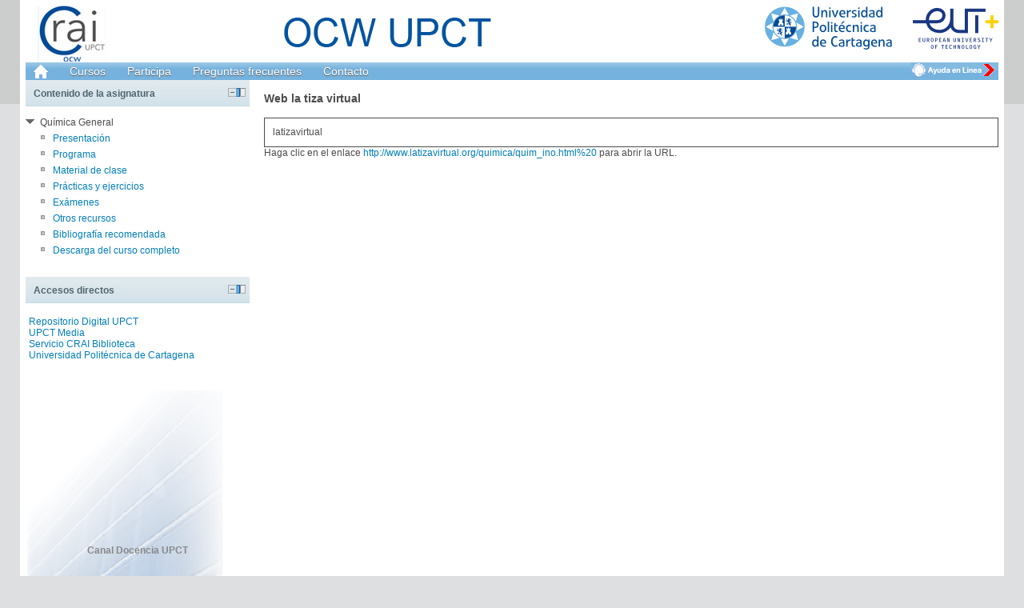

--- FILE ---
content_type: text/html; charset=utf-8
request_url: https://ocw.bib.upct.es/mod/url/view.php?id=9294
body_size: 42985
content:
<!DOCTYPE html PUBLIC "-//W3C//DTD XHTML 1.0 Strict//EN" "http://www.w3.org/TR/xhtml1/DTD/xhtml1-strict.dtd">
<html  dir="ltr" lang="es-es" xml:lang="es-es" xmlns="http://www.w3.org/1999/xhtml">
<head>
    <title>Química General: Web la tiza virtual</title>
    <link rel="shortcut icon" href="https://ocw.bib.upct.es/theme/image.php?theme=afterburner&amp;image=favicon&amp;rev=479&amp;component=theme" />
    <meta http-equiv="Content-Type" content="text/html; charset=utf-8" />
<meta name="keywords" content="moodle, Química General: Web la tiza virtual" />
<link rel="stylesheet" type="text/css" href="https://ocw.bib.upct.es/theme/yui_combo.php?3.4.1/build/cssreset/reset-min.css&amp;3.4.1/build/cssfonts/fonts-min.css&amp;3.4.1/build/cssgrids/grids-min.css&amp;3.4.1/build/cssbase/base-min.css" /><script type="text/javascript" src="https://ocw.bib.upct.es/lib/yui/3.4.1/build/yui/yui-min.js"></script><script type="text/javascript" src="https://ocw.bib.upct.es/theme/yui_combo.php?2.9.0/build/yahoo-dom-event/yahoo-dom-event.js&amp;2.9.0/build/connection/connection-min.js"></script>
<link rel="stylesheet" type="text/css" href="https://ocw.bib.upct.es/theme/yui_combo.php?2.9.0/build/assets/skins/sam/skin.css" />
<script id="firstthemesheet" type="text/css">/** Required in order to fix style inclusion problems in IE with YUI **/</script><link rel="stylesheet" type="text/css" href="https://ocw.bib.upct.es/theme/styles.php?theme=afterburner&amp;rev=479" />
<script type="text/javascript">
//<![CDATA[
var M = {}; M.yui = {}; var moodleConfigFn = function(me) {var p = me.path, b = me.name.replace(/^moodle-/,'').split('-', 3), n = b.pop();if (/(skin|core)/.test(n)) {n = b.pop();me.type = 'css';};me.path = b.join('-')+'/'+n+'/'+n+'.'+me.type;}; var galleryConfigFn = function(me) {var p = me.path,v=M.yui.galleryversion,f;if(/-(skin|core)/.test(me.name)) {me.type = 'css';p = p.replace(/-(skin|core)/, '').replace(/\.js/, '.css').split('/'), f = p.pop().replace(/(\-(min|debug))/, '');if (/-skin/.test(me.name)) {p.splice(p.length,0,v,'assets','skins','sam', f);} else {p.splice(p.length,0,v,'assets', f);};} else {p = p.split('/'), f = p.pop();p.splice(p.length,0,v, f);};me.path = p.join('/');};
M.yui.loader = {"base":"https:\/\/ocw.bib.upct.es\/lib\/yui\/3.4.1\/build\/","comboBase":"https:\/\/ocw.bib.upct.es\/theme\/yui_combo.php?","combine":true,"filter":"","insertBefore":"firstthemesheet","modules":{"yui2-event":{"type":"js","requires":["yui2-yahoo"],"fullpath":"https:\/\/ocw.bib.upct.es\/theme\/yui_combo.php?2.9.0\/build\/event\/event-min.js"},"yui2-animation":{"type":"js","requires":["yui2-dom","yui2-event"],"fullpath":"https:\/\/ocw.bib.upct.es\/theme\/yui_combo.php?2.9.0\/build\/animation\/animation-min.js"},"yui2-swfstore":{"type":"js","requires":["yui2-element","yui2-cookie","yui2-swf"],"fullpath":"https:\/\/ocw.bib.upct.es\/theme\/yui_combo.php?2.9.0\/build\/swfstore\/swfstore-min.js"},"yui2-datatable":{"requires":["yui2-element","yui2-datasource"],"type":"js","optional":["yui2-calendar","yui2-dragdrop","yui2-paginator"],"fullpath":"https:\/\/ocw.bib.upct.es\/theme\/yui_combo.php?2.9.0\/build\/datatable\/datatable-min.js"},"yui2-swfdetect":{"type":"js","requires":["yui2-yahoo"],"fullpath":"https:\/\/ocw.bib.upct.es\/theme\/yui_combo.php?2.9.0\/build\/swfdetect\/swfdetect-min.js"},"yui2-menu":{"requires":["yui2-containercore"],"type":"js","fullpath":"https:\/\/ocw.bib.upct.es\/theme\/yui_combo.php?2.9.0\/build\/menu\/menu-min.js"},"yui2-treeview":{"requires":["yui2-event","yui2-dom"],"type":"js","optional":["yui2-json","yui2-animation","yui2-calendar"],"fullpath":"https:\/\/ocw.bib.upct.es\/theme\/yui_combo.php?2.9.0\/build\/treeview\/treeview-min.js"},"yui2-get":{"type":"js","requires":["yui2-yahoo"],"fullpath":"https:\/\/ocw.bib.upct.es\/theme\/yui_combo.php?2.9.0\/build\/get\/get-min.js"},"yui2-progressbar":{"requires":["yui2-element"],"type":"js","optional":["yui2-animation"],"fullpath":"https:\/\/ocw.bib.upct.es\/theme\/yui_combo.php?2.9.0\/build\/progressbar\/progressbar-min.js"},"yui2-uploader":{"type":"js","requires":["yui2-element"],"fullpath":"https:\/\/ocw.bib.upct.es\/theme\/yui_combo.php?2.9.0\/build\/uploader\/uploader-min.js"},"yui2-datasource":{"requires":["yui2-event"],"type":"js","optional":["yui2-connection"],"fullpath":"https:\/\/ocw.bib.upct.es\/theme\/yui_combo.php?2.9.0\/build\/datasource\/datasource-min.js"},"yui2-profiler":{"type":"js","requires":["yui2-yahoo"],"fullpath":"https:\/\/ocw.bib.upct.es\/theme\/yui_combo.php?2.9.0\/build\/profiler\/profiler-min.js"},"yui2-connection":{"supersedes":["yui2-connectioncore"],"requires":["yui2-event"],"type":"js","fullpath":"https:\/\/ocw.bib.upct.es\/theme\/yui_combo.php?2.9.0\/build\/connection\/connection-min.js"},"yui2-json":{"type":"js","requires":["yui2-yahoo"],"fullpath":"https:\/\/ocw.bib.upct.es\/theme\/yui_combo.php?2.9.0\/build\/json\/json-min.js"},"yui2-datemath":{"type":"js","requires":["yui2-yahoo"],"fullpath":"https:\/\/ocw.bib.upct.es\/theme\/yui_combo.php?2.9.0\/build\/datemath\/datemath-min.js"},"yui2-calendar":{"supersedes":["yui2-datemath"],"requires":["yui2-event","yui2-dom"],"type":"js","fullpath":"https:\/\/ocw.bib.upct.es\/theme\/yui_combo.php?2.9.0\/build\/calendar\/calendar-min.js"},"yui2-simpleeditor":{"requires":["yui2-element"],"type":"js","optional":["yui2-containercore","yui2-menu","yui2-button","yui2-animation","yui2-dragdrop"],"pkg":"editor","fullpath":"https:\/\/ocw.bib.upct.es\/theme\/yui_combo.php?2.9.0\/build\/editor\/simpleeditor-min.js"},"yui2-swf":{"supersedes":["yui2-swfdetect"],"requires":["yui2-element"],"type":"js","fullpath":"https:\/\/ocw.bib.upct.es\/theme\/yui_combo.php?2.9.0\/build\/swf\/swf-min.js"},"yui2-event-simulate":{"type":"js","requires":["yui2-event"],"fullpath":"https:\/\/ocw.bib.upct.es\/theme\/yui_combo.php?2.9.0\/build\/event-simulate\/event-simulate-min.js"},"yui2-yuiloader-dom-event":{"supersedes":["yui2-yahoo","yui2-dom","yui2-event","yui2-get","yui2-yuiloader","yui2-yahoo-dom-event"],"rollup":5,"type":"js","fullpath":"https:\/\/ocw.bib.upct.es\/theme\/yui_combo.php?2.9.0\/build\/yuiloader-dom-event\/yuiloader-dom-event.js"},"yui2-storage":{"requires":["yui2-yahoo","yui2-event","yui2-cookie"],"type":"js","optional":["yui2-swfstore"],"fullpath":"https:\/\/ocw.bib.upct.es\/theme\/yui_combo.php?2.9.0\/build\/storage\/storage-min.js"},"yui2-container":{"supersedes":["yui2-containercore"],"requires":["yui2-dom","yui2-event"],"type":"js","optional":["yui2-dragdrop","yui2-animation","yui2-connection"],"fullpath":"https:\/\/ocw.bib.upct.es\/theme\/yui_combo.php?2.9.0\/build\/container\/container-min.js"},"yui2-profilerviewer":{"requires":["yui2-profiler","yui2-yuiloader","yui2-element"],"type":"js","fullpath":"https:\/\/ocw.bib.upct.es\/theme\/yui_combo.php?2.9.0\/build\/profilerviewer\/profilerviewer-min.js"},"yui2-imagecropper":{"requires":["yui2-dragdrop","yui2-element","yui2-resize"],"type":"js","fullpath":"https:\/\/ocw.bib.upct.es\/theme\/yui_combo.php?2.9.0\/build\/imagecropper\/imagecropper-min.js"},"yui2-paginator":{"requires":["yui2-element"],"type":"js","fullpath":"https:\/\/ocw.bib.upct.es\/theme\/yui_combo.php?2.9.0\/build\/paginator\/paginator-min.js"},"yui2-tabview":{"requires":["yui2-element"],"type":"js","optional":["yui2-connection"],"fullpath":"https:\/\/ocw.bib.upct.es\/theme\/yui_combo.php?2.9.0\/build\/tabview\/tabview-min.js"},"yui2-layout":{"requires":["yui2-element"],"type":"js","optional":["yui2-animation","yui2-dragdrop","yui2-resize","yui2-selector"],"fullpath":"https:\/\/ocw.bib.upct.es\/theme\/yui_combo.php?2.9.0\/build\/layout\/layout-min.js"},"yui2-imageloader":{"type":"js","requires":["yui2-event","yui2-dom"],"fullpath":"https:\/\/ocw.bib.upct.es\/theme\/yui_combo.php?2.9.0\/build\/imageloader\/imageloader-min.js"},"yui2-containercore":{"requires":["yui2-dom","yui2-event"],"type":"js","pkg":"container","fullpath":"https:\/\/ocw.bib.upct.es\/theme\/yui_combo.php?2.9.0\/build\/container\/container_core-min.js"},"yui2-event-mouseenter":{"type":"js","requires":["yui2-dom","yui2-event"],"fullpath":"https:\/\/ocw.bib.upct.es\/theme\/yui_combo.php?2.9.0\/build\/event-mouseenter\/event-mouseenter-min.js"},"yui2-logger":{"requires":["yui2-event","yui2-dom"],"type":"js","optional":["yui2-dragdrop"],"fullpath":"https:\/\/ocw.bib.upct.es\/theme\/yui_combo.php?2.9.0\/build\/logger\/logger-min.js"},"yui2-cookie":{"type":"js","requires":["yui2-yahoo"],"fullpath":"https:\/\/ocw.bib.upct.es\/theme\/yui_combo.php?2.9.0\/build\/cookie\/cookie-min.js"},"yui2-stylesheet":{"type":"js","requires":["yui2-yahoo"],"fullpath":"https:\/\/ocw.bib.upct.es\/theme\/yui_combo.php?2.9.0\/build\/stylesheet\/stylesheet-min.js"},"yui2-connectioncore":{"requires":["yui2-event"],"type":"js","pkg":"connection","fullpath":"https:\/\/ocw.bib.upct.es\/theme\/yui_combo.php?2.9.0\/build\/connection\/connection_core-min.js"},"yui2-utilities":{"supersedes":["yui2-yahoo","yui2-event","yui2-dragdrop","yui2-animation","yui2-dom","yui2-connection","yui2-element","yui2-yahoo-dom-event","yui2-get","yui2-yuiloader","yui2-yuiloader-dom-event"],"rollup":8,"type":"js","fullpath":"https:\/\/ocw.bib.upct.es\/theme\/yui_combo.php?2.9.0\/build\/utilities\/utilities.js"},"yui2-dragdrop":{"type":"js","requires":["yui2-dom","yui2-event"],"fullpath":"https:\/\/ocw.bib.upct.es\/theme\/yui_combo.php?2.9.0\/build\/dragdrop\/dragdrop-min.js"},"yui2-colorpicker":{"requires":["yui2-slider","yui2-element"],"type":"js","optional":["yui2-animation"],"fullpath":"https:\/\/ocw.bib.upct.es\/theme\/yui_combo.php?2.9.0\/build\/colorpicker\/colorpicker-min.js"},"yui2-event-delegate":{"requires":["yui2-event"],"type":"js","optional":["yui2-selector"],"fullpath":"https:\/\/ocw.bib.upct.es\/theme\/yui_combo.php?2.9.0\/build\/event-delegate\/event-delegate-min.js"},"yui2-yuiloader":{"type":"js","supersedes":["yui2-yahoo","yui2-get"],"fullpath":"https:\/\/ocw.bib.upct.es\/theme\/yui_combo.php?2.9.0\/build\/yuiloader\/yuiloader-min.js"},"yui2-button":{"requires":["yui2-element"],"type":"js","optional":["yui2-menu"],"fullpath":"https:\/\/ocw.bib.upct.es\/theme\/yui_combo.php?2.9.0\/build\/button\/button-min.js"},"yui2-resize":{"requires":["yui2-dragdrop","yui2-element"],"type":"js","optional":["yui2-animation"],"fullpath":"https:\/\/ocw.bib.upct.es\/theme\/yui_combo.php?2.9.0\/build\/resize\/resize-min.js"},"yui2-element":{"requires":["yui2-dom","yui2-event"],"type":"js","optional":["yui2-event-mouseenter","yui2-event-delegate"],"fullpath":"https:\/\/ocw.bib.upct.es\/theme\/yui_combo.php?2.9.0\/build\/element\/element-min.js"},"yui2-history":{"type":"js","requires":["yui2-event"],"fullpath":"https:\/\/ocw.bib.upct.es\/theme\/yui_combo.php?2.9.0\/build\/history\/history-min.js"},"yui2-yahoo":{"type":"js","fullpath":"https:\/\/ocw.bib.upct.es\/theme\/yui_combo.php?2.9.0\/build\/yahoo\/yahoo-min.js"},"yui2-element-delegate":{"type":"js","requires":["yui2-element"],"fullpath":"https:\/\/ocw.bib.upct.es\/theme\/yui_combo.php?2.9.0\/build\/element-delegate\/element-delegate-min.js"},"yui2-charts":{"type":"js","requires":["yui2-element","yui2-json","yui2-datasource","yui2-swf"],"fullpath":"https:\/\/ocw.bib.upct.es\/theme\/yui_combo.php?2.9.0\/build\/charts\/charts-min.js"},"yui2-slider":{"requires":["yui2-dragdrop"],"type":"js","optional":["yui2-animation"],"fullpath":"https:\/\/ocw.bib.upct.es\/theme\/yui_combo.php?2.9.0\/build\/slider\/slider-min.js"},"yui2-selector":{"type":"js","requires":["yui2-yahoo","yui2-dom"],"fullpath":"https:\/\/ocw.bib.upct.es\/theme\/yui_combo.php?2.9.0\/build\/selector\/selector-min.js"},"yui2-yuitest":{"requires":["yui2-logger"],"type":"js","optional":["yui2-event-simulate"],"fullpath":"https:\/\/ocw.bib.upct.es\/theme\/yui_combo.php?2.9.0\/build\/yuitest\/yuitest-min.js"},"yui2-carousel":{"requires":["yui2-element"],"type":"js","optional":["yui2-animation"],"fullpath":"https:\/\/ocw.bib.upct.es\/theme\/yui_combo.php?2.9.0\/build\/carousel\/carousel-min.js"},"yui2-autocomplete":{"requires":["yui2-dom","yui2-event","yui2-datasource"],"type":"js","optional":["yui2-connection","yui2-animation"],"fullpath":"https:\/\/ocw.bib.upct.es\/theme\/yui_combo.php?2.9.0\/build\/autocomplete\/autocomplete-min.js"},"yui2-yahoo-dom-event":{"supersedes":["yui2-yahoo","yui2-event","yui2-dom"],"rollup":3,"type":"js","fullpath":"https:\/\/ocw.bib.upct.es\/theme\/yui_combo.php?2.9.0\/build\/yahoo-dom-event\/yahoo-dom-event.js"},"yui2-dom":{"type":"js","requires":["yui2-yahoo"],"fullpath":"https:\/\/ocw.bib.upct.es\/theme\/yui_combo.php?2.9.0\/build\/dom\/dom-min.js"},"yui2-editor":{"supersedes":["yui2-simpleeditor"],"requires":["yui2-menu","yui2-element","yui2-button"],"type":"js","optional":["yui2-animation","yui2-dragdrop"],"fullpath":"https:\/\/ocw.bib.upct.es\/theme\/yui_combo.php?2.9.0\/build\/editor\/editor-min.js"},"core_filepicker":{"name":"core_filepicker","fullpath":"https:\/\/ocw.bib.upct.es\/lib\/javascript.php?file=%2Frepository%2Ffilepicker.js&rev=463","requires":["base","node","node-event-simulate","json","async-queue","io-base","io-upload-iframe","io-form","yui2-button","yui2-container","yui2-layout","yui2-menu","yui2-treeview","yui2-dragdrop","yui2-cookie"]},"core_dock":{"name":"core_dock","fullpath":"https:\/\/ocw.bib.upct.es\/lib\/javascript.php?file=%2Fblocks%2Fdock.js&rev=463","requires":["base","node","event-custom","event-mouseenter","event-resize"]},"block_course_menu":{"name":"block_course_menu","fullpath":"https:\/\/ocw.bib.upct.es\/lib\/javascript.php?file=%2Fblocks%2Fcourse_menu%2Fcourse_menu.js&rev=463","requires":["core_dock","io","node","dom","event-custom","json-parse"]}},"groups":{"moodle":{"name":"moodle","base":"https:\/\/ocw.bib.upct.es\/theme\/yui_combo.php?moodle\/463\/","comboBase":"https:\/\/ocw.bib.upct.es\/theme\/yui_combo.php?","combine":true,"filter":"","ext":false,"root":"moodle\/463\/","patterns":{"moodle-":{"group":"moodle","configFn":moodleConfigFn},"root":"moodle"}},"local":{"name":"gallery","base":"https:\/\/ocw.bib.upct.es\/lib\/yui\/gallery\/","comboBase":"https:\/\/ocw.bib.upct.es\/theme\/yui_combo.php?","combine":true,"filter":"","ext":false,"root":"gallery\/","patterns":{"gallery-":{"group":"gallery","configFn":galleryConfigFn},"root":"gallery"}}}};
M.cfg = {"wwwroot":"https:\/\/ocw.bib.upct.es","sesskey":"riMVQNimma","loadingicon":"https:\/\/ocw.bib.upct.es\/theme\/image.php?theme=afterburner&image=i%2Floading_small&rev=479","themerev":"479","theme":"afterburner","jsrev":"463"};
//]]>
</script>
<script type="text/javascript" src="https://ocw.bib.upct.es/lib/javascript.php?file=%2Flib%2Fjavascript-static.js&amp;rev=463"></script>
<script type="text/javascript" src="https://ocw.bib.upct.es/theme/javascript.php?theme=afterburner&amp;rev=479&amp;type=head"></script>

<!-- Google Analytics --> 
	<script type="text/javascript">

  var _gaq = _gaq || [];
  _gaq.push(['_setAccount', 'UA-10909225-1']);
  _gaq.push(['_trackPageview']);

  (function() {
    var ga = document.createElement('script'); ga.type = 'text/javascript'; ga.async = true;
    ga.src = ('https:' == document.location.protocol ? 'https://ssl' : 'http://www') + '.google-analytics.com/ga.js';
    var s = document.getElementsByTagName('script')[0]; s.parentNode.insertBefore(ga, s);
  })();

</script>

<!-- Google Analytics -->



<!-- Google tag (gtag.js) -->
<script async src="https://www.googletagmanager.com/gtag/js?id=G-9SYY3Y6J2P"></script>
<script>
  window.dataLayer = window.dataLayer || [];
  function gtag(){dataLayer.push(arguments);}
  gtag('js', new Date());

  gtag('config', 'G-9SYY3Y6J2P');
</script>

<!-- Google Analytics 4 -->


</head>

<body id="page-mod-url-view" class=" path-mod path-mod-url safari dir-ltr lang-es_es yui-skin-sam yui3-skin-sam ocw-bib-upct-es pagelayout-incourse course-131 context-9710 cmid-9294 category-10 side-pre-only">
<div class="skiplinks"><a class="skip" href="#maincontent">Saltar a contenido principal</a></div>
<script type="text/javascript">
//<![CDATA[
document.body.className += ' jsenabled';
//]]>
</script>

<div id="page-wrapper">
  <div id="page">
       <div id="page-header">
	
	
                  <a style="background-image:url(https://ocw.bib.upct.es/theme/afterburner/pix/images/logo.png); background-repeat: no-repeat; width:292px; height:57px; display:block; margin:0px; float:right;" href="http://www.upct.es/" title="Página Principal" target="_blank"></a>

          <!--a class="logo" href="http://www.upct.es/" title="Página Principal" target="_blank"></a-->
	
	 <a class="logoupct" href="http://www.bib.upct.es" title="Página Principal" target="_blank"></a>
	 <!--a class="logo" href="http://www.upct.es/" title="Página Principal" target="_blank"></a-->

	
		


         <div class="headermenu"></div>
            </div>

	




<div id="aardvark_menu">
   	<head>
    <meta name="tipo_contenido"  content="text/html;" http-equiv="content-type" charset="utf-8">
</head>


<a id="islpronto_link" href="http://www.bib.upct.es/islpronto/contacto/" >
<img src="http://www.bib.upct.es/islpronto/images/islpronto-message.gif" 
id="islpronto_image" border="0" align="right"/></a>
<script 
src="http://islpronto.islonline.net/live/islpronto/public/chat_info.js?d=upct2&amp;lang=es&amp;filter=BIBLIOTECA"></script>
<script type="text/javascript">
         if(ISLProntoInfo.supporters > 0) {
             var link = document.getElementById("islpronto_link");
             link.href = "javascript:void(0)";
             link.onclick = ISLProntoInfo.onchat;
             var image = document.getElementById("islpronto_image");
             image.src = 
"http://www.bib.upct.es/islpronto/images/islpronto-chat.gif";
     }
</script>	

    
<ul>
     <div>
       <li><a href="http://ocw.bib.upct.es"><img width="18" height="17" src="https://ocw.bib.upct.es/theme/afterburner/pix/images/home_icon.png" alt=""/></a>
       </li> 
 
        

	<li>
	    <a href="http://ocw.bib.upct.es/course/index.php" target="_blank">Cursos</a>	
		
	</li>

	<li>
	    <a href="http://ocw.bib.upct.es/course/view.php?id=159" target="_blank">Participa</a>
	</li>

	<li>
	    <a href="http://ocw.bib.upct.es/course/view.php?id=31" target="_blank">Preguntas frecuentes</a>
	</li>

	<li>
	    <a href="http://ocw.bib.upct.es/course/view.php?id=128" target="_blank">Contacto</a>
	</li>
		
	</div>
	

	
        <!--ul>
        <h4>Enlaces a la Web UPCT</h4>

        <li><a href="http://www.upct.es" TARGET="_blank">Web de la UPCT</a></li><li><a href="http://www.upct.es/contenido/perfil_alumno/index_alumno.php" TARGET="_blank">Perfil Alumno</a></li><li><a href="http://www.upct.es/contenido/perfil_profesor/index_profesor.php" TARGET="_blank">Perfil Profesor</a></li><li><a href="https://sso.upct.es/sso/pages/login.jsp?site2pstoretoken=v1.2~A621B81A~[base64]&p_error_code=&p_submit_url=https%3A%2F%2Fsso.upct.es%2Fsso%2Fauth&p_cancel_url=https%3A%2F%2Fuxxiportal.upct.es%2Fportal%2Fpls%2Fportal%2FPORTAL.home&ssousername=&subscribername=" TARGET="_blank">Portal de Servicio</a></li><li><a href="http://correo.upct.es" TARGET="_blank">Correo eletrónico</a></li><li><a href="https://portal.upct.es/dana-na/auth/url_default/welcome.cgi" TARGET="_blank">Portal de acceso seguro</a></li>
           </ul-->
	
 
     
        <!--ul>
        <h4>Enlaces a la Web del Servicio de Documentación</h4>

        <li><a href="http://www.bib.upct.es" TARGET="_blank">Web del SD</a></li><li><a href="http://metalib.bib.upct.es:8332/pds?func=load-login&calling_system=metalib&institute=UPCT&url=http://metalib.bib.upct.es:8332/V/2LTP17E1FGV1E24D5HC9MTU1AVTN8REQN5HIDAT2HNAV466PKK-39761?func=login" TARGET="_blank">Biblioteca Digital</a></li><li><a href="http://unicorn.bib.upct.es/uhtbin/cgisirsi/sCLDdkur8M/0/0/60/908/X" TARGET="_blank">Catálogo OPAC</a></li><li><a href="http://repositorio.bib.upct.es/dspace/" TARGET="_blank">Repositorio Digital</a></li><li><a href="http://ocw.bib.upct.es/" TARGET="_blank">OCW UPCT</a></li><li><a href="http://www.bib.upct.es/index.php?option=com_content&view=article&id=90&Itemid=108" TARGET="_blank">Prensa</a></li><li><a href="http://bulletin.upct.es/" TARGET="_blank">e-Bulletin</a></li>
           </ul-->
           
        
					
        <!--ul>
        <h4>Subtitle Text</h4-->

        <!--?php

 $text2 ='<li><a href="">Donde estamos</a></li>';
 $text2 .='<li><a href="">Normativa</a></li>';
 $text2 .='<li><a href="">Alta de las Asignaturas</a></li>';
 $text2 .='<li><a href="">Dudas y sugerencias</a></li>';
 echo $text2;
?-->
	

           <!--/ul--><!--/div-->
                
       
   <!--li><div><script language="JavaScript" type="text/javascript" src="http://eu.ntrsupport.com/inquiero/web/an/ann4.asp?login=I23EAF508C6B31A9C700243&amp;lang=es&amp;sur=valoracion&amp;button=http://moodle-des.upct.es/admin/ayuda.jpg">
</script><!--a href="http://eu.ntrsupport.com"--><!--img style="border:0px" align="left" src="http://eu.ntrsupport.com/inquiero/images/monitor.gif" alt="Ayuda en l�nea del Aula Virtual"/></a-->
<!--/li-->
</ul>

		
</div>





<!-- END OF HEADER -->
<!-- START CUSTOMMENU AND NAVBAR -->
    <div id="navcontainer">
        
    </div>

        <!--?php if ($hasnavbar) { ?>
            <div class="navbar clearfix">
                <div class="breadcrumb"><!?php echo $OUTPUT->navbar(); ?></div>
                <div class="navbutton"> <!?php echo $PAGE->button; ?></div>
            </div>
        <!?php } ?-->

<!-- END OF CUSTOMMENU AND NAVBAR -->
    <div id="page-content">
       <div id="region-main-box">
           <div id="region-post-box">
              <div id="region-main-wrap">
                 <div id="region-main-pad">
                   <div id="region-main">
                     <div class="region-content">
                            <span id="maincontent"></span><h2 id="urlheading" class="main">Web la tiza virtual</h2><div id="urlintro" class="box mod_introbox"><div class="no-overflow">latizavirtual</div></div><div class="urlworkaround">Haga clic en el enlace <a href="http://www.latizavirtual.org/quimica/quim_ino.html%20" onclick="window.open('http://www.latizavirtual.org/quimica/quim_ino.html%20', '', 'width=720,height=500,toolbar=no,location=no,menubar=no,copyhistory=no,status=no,directories=no,scrollbars=yes,resizable=yes'); return false;">http://www.latizavirtual.org/quimica/quim_ino.html%20</a> para abrir la URL.</div>                     </div>
                   </div>
                 </div>
               </div>

                                <div id="region-pre" class="block-region">
                   <div class="region-content">
                        <a href="#sb-1" class="skip-block">Saltar Contenido de la asignatura</a><div id="inst254" class="block_course_menu  block"><div class="header"><div class="title"><div class="block_action"></div><h2>Contenido de la asignatura</h2></div></div><div class="content"><div class="block_navigation"><ul class="block_tree list"><li class="type_structure depth_2  contains_branch"><p class="cm_tree_item tree_item branch"><span class="item_name">Química General</span></p><ul><li class="type_custom item_with_icon "><p class="tree_item leaf hasicon"><a class="section_link" title="Presentación" href="https://ocw.bib.upct.es/course/view.php?id=131&amp;topic=1"><img src="https://ocw.bib.upct.es/theme/image.php?theme=afterburner&amp;image=i%2Fnavigationitem&amp;rev=479" 
				class="smallicon" title="Presentación"
				alt="Presentación" class"class=smallicon"  />Presentación</a></p></li><li class="type_custom item_with_icon "><p class="tree_item leaf hasicon"><a class="section_link" title="Programa" href="https://ocw.bib.upct.es/course/view.php?id=131&amp;topic=2"><img src="https://ocw.bib.upct.es/theme/image.php?theme=afterburner&amp;image=i%2Fnavigationitem&amp;rev=479" 
				class="smallicon" title="Programa"
				alt="Programa" class"class=smallicon"  />Programa</a></p></li><li class="type_custom item_with_icon "><p class="tree_item leaf hasicon"><a class="section_link" title="Material de clase" href="https://ocw.bib.upct.es/course/view.php?id=131&amp;topic=3"><img src="https://ocw.bib.upct.es/theme/image.php?theme=afterburner&amp;image=i%2Fnavigationitem&amp;rev=479" 
				class="smallicon" title="Material de clase"
				alt="Material de clase" class"class=smallicon"  />Material de clase</a></p></li><li class="type_custom item_with_icon "><p class="tree_item leaf hasicon"><a class="section_link" title="Prácticas y ejercicios" href="https://ocw.bib.upct.es/course/view.php?id=131&amp;topic=4"><img src="https://ocw.bib.upct.es/theme/image.php?theme=afterburner&amp;image=i%2Fnavigationitem&amp;rev=479" 
				class="smallicon" title="Prácticas y ejercicios"
				alt="Prácticas y ejercicios" class"class=smallicon"  />Prácticas y ejercicios</a></p></li><li class="type_custom item_with_icon "><p class="tree_item leaf hasicon"><a class="section_link" title="Exámenes" href="https://ocw.bib.upct.es/course/view.php?id=131&amp;topic=5"><img src="https://ocw.bib.upct.es/theme/image.php?theme=afterburner&amp;image=i%2Fnavigationitem&amp;rev=479" 
				class="smallicon" title="Exámenes"
				alt="Exámenes" class"class=smallicon"  />Exámenes</a></p></li><li class="type_custom item_with_icon "><p class="tree_item leaf hasicon"><a class="section_link" title="Otros recursos" href="https://ocw.bib.upct.es/course/view.php?id=131&amp;topic=6"><img src="https://ocw.bib.upct.es/theme/image.php?theme=afterburner&amp;image=i%2Fnavigationitem&amp;rev=479" 
				class="smallicon" title="Otros recursos"
				alt="Otros recursos" class"class=smallicon"  />Otros recursos</a></p></li><li class="type_custom item_with_icon "><p class="tree_item leaf hasicon"><a class="section_link" title="Bibliografía recomendada" href="https://ocw.bib.upct.es/course/view.php?id=131&amp;topic=7"><img src="https://ocw.bib.upct.es/theme/image.php?theme=afterburner&amp;image=i%2Fnavigationitem&amp;rev=479" 
				class="smallicon" title="Bibliografía recomendada"
				alt="Bibliografía recomendada" class"class=smallicon"  />Bibliografía recomendada</a></p></li><li class="type_custom item_with_icon "><p class="tree_item leaf hasicon"><a class="section_link" title="Descarga del curso completo" href="https://ocw.bib.upct.es/course/view.php?id=131&amp;topic=8"><img src="https://ocw.bib.upct.es/theme/image.php?theme=afterburner&amp;image=i%2Fnavigationitem&amp;rev=479" 
				class="smallicon" title="Descarga del curso completo"
				alt="Descarga del curso completo" class"class=smallicon"  />Descarga del curso completo</a></p></li></ul></li></ul></div></div></div><span id="sb-1" class="skip-block-to"></span><a href="#sb-2" class="skip-block">Saltar Accesos directos</a><div id="inst27" class="block_html  block"><div class="header"><div class="title"><div class="block_action"></div><h2>Accesos directos</h2></div></div><div class="content"><div class="no-overflow"><p></p>
<div><a title="Repositorio digital de la UPCT" href="http://repositorio.bib.upct.es/dspace/" target="_blank">Repositorio Digital UPCT</a><a title="UPCT Media" href="http://media.upct.es/" target="_blank"><br />UPCT Media</a><br /><a href="http://www.bib.upct.es/" target="_blank">Servicio CRAI Biblioteca</a><br /><a title="Web de la Universidad Politécnica de  Cartagena" href="http://www.upct.es/" target="_blank">Universidad Politécnica de Cartagena</a></div></div></div></div><span id="sb-2" class="skip-block-to"></span><div id="inst250" class="block_html  block"><div class="content"><div class="block_action notitle"></div><div class="no-overflow"><p style="text-align: center;"><iframe src="http://www.youtube.com/embed/zW6esfsA3PY" allowfullscreen="" frameborder="0" height="180" width="200"></iframe></p>
<p style="text-align: center;"><br /><span style="color: #888888;"><strong><a target="_blank" title="Canal Docencia UPCT" href="http://www.youtube.com/playlist?list=PL8C6D51A8A8117957"><span style="color: #888888;">Canal Docencia UPCT</span></a></strong></span></p></div></div></div><a href="#sb-4" class="skip-block">Saltar Información</a><div id="inst280" class="block_html  block"><div class="header"><div class="title"><div class="block_action"></div><h2>Información</h2></div></div><div class="content"><div class="no-overflow"><p><a href="http://ocw.bib.upct.es/course/view.php?id=31">Preguntas frecuentes</a><br /> <a href="http://ocw.bib.upct.es/course/view.php?id=128">Contacto</a><br /> <a href="http://ocw.bib.upct.es/course/view.php?id=159">Participa</a></p></div></div></div><span id="sb-4" class="skip-block-to"></span>                   </div>
                </div>
                
                            </div>
        </div>
    </div>

    <!-- START OF FOOTER -->
       
    <img src="https://ocw.bib.upct.es/theme/image.php?theme=afterburner&amp;image=footer%2Fbarrafina&amp;rev=479&amp;component=theme" alt="Moodle logo"   style="width: 100%;" />

    <div id="page-footer" class="clearfix">


            <div class="footer-left">
	       <img style="margin-top: 2px;" src="https://ocw.bib.upct.es/theme/image.php?theme=afterburner&amp;image=core%2Flogosombreado&amp;rev=479&amp;component=theme" alt="barratareas"/>
	
            	

            
	    </div>

	<div class="texto_barra_tareas" style="margin-top: -13px;">
	   
	    
	    <!--a href="http://www.upct.es/contenido/barra_tareas/contacto.php" target="_blank">Contacto</a>
	    <span class="separador_hor"></span-->
	    <a href="http://www.upct.es/contenido/barra_tareas/directorio.php" target="_blank">Directorio</a>
	    <span class="separador_hor"></span>
	    <!--a href="http://www.upct.es/contenido/mapa_web/mapa_web.php" target="_blank">Mapa Web</a>
	    <span class="separador_hor"></span>
	    <a href="http://www.upct.es/contenido/barra_tareas/ayuda.php" target="_blank">Ayuda</a>
	    <span class="separador_hor"></span-->
	    
	    <a href="http://www.upct.es/rss/" target="_blank">
	    </a>

	    <a title="Explicación del Nivel Doble-A de conformidad" href="http://jigsaw.w3.org/css-validator/check/referer">
	<img style="vertical-align: middle;" alt="CSS validación" src="https://ocw.bib.upct.es/theme/afterburner/pix/footer/w3c_css.gif" target="_blank">
	</a><span class="separador_hor"></span>
	<a href="http://www.w3.org/WAI/WCAG1AA-Conformance">
	<img style="vertical-align: middle;" alt="WAI Accesibilidad" src="https://ocw.bib.upct.es/theme/afterburner/pix/footer/w3c_wai.gif" target="_blank">
	</a><span class="separador_hor"></span>
	<a href="http://validator.w3.org/check?uri=referer">
	<img style="vertical-align: middle;" alt="XHTML validación" src="https://ocw.bib.upct.es/theme/afterburner/pix/footer/w3c_xhtml.gif" target="_blank">
	</a><span class="separador_hor"></span>
	 </div>
	
        <div class="footer-right">
            <!--?php echo $OUTPUT->login_info();?-->
	    

	<span class="texto_barra_tareas_2">
	
	</span>


        </div>


        
	<div id="barra_tareas">
	&copy; UNIVERSIDAD POLITÉCNICA DE CARTAGENA - Pza. del Cronista Isidoro Valverde, Edif. La Milagrosa, CP. 30202 Cartagena.
	<div class="logininfo">En este momento está usando el acceso para invitados (<a href="https://ocw.bib.upct.es/login/index.php">Entrar</a>)</div>	</div>
    </div>

    
        <div class="clearfix"></div>
</div>
</div>
<script type="text/javascript" src="https://ocw.bib.upct.es/theme/javascript.php?theme=afterburner&amp;rev=479&amp;type=footer"></script>
<script type="text/javascript">
//<![CDATA[
M.str = {"repository":{"add":"Agregar","back":"&laquo; Atr\u00e1s","close":"Cerrar","cleancache":"Limpiar mis archivos en cach\u00e9","copying":"Copiando","date":"Fecha","downloadsucc":"Este archivo se ha descargado con \u00e9xito","emptylist":"Lista vac\u00eda","error":"Ha ocurrido un error desconocido.","federatedsearch":"B\u00fasqueda fedeerada","filenotnull":"Debe seleccionar un archivo para subir","getfile":"Seleccionar este archivo","iconview":"Ver como iconos","invalidjson":"Cadena JSON no v\u00e1lida","linkexternal":"Enlace externo","listview":"Ver como lista","loading":"Cargando...","login":"Entrar","logout":"Salir","noenter":"No se ha escrito nada","noresult":"No hay resultados de la b\u00fasqueda","manageurl":"Gestionar","popup":"Hagla clic sobre el bot\u00f3n \"Login\" para conectarse","preview":"Vista previa","refresh":"Refrescar","save":"Guardar","saveas":"Guardar como","saved":"Guardado","saving":"Guardando","search":"Buscar","searching":"Buscar en","size":"Tama\u00f1o","submit":"Enviar","sync":"Sync","title":"Seleccione un archivo...","upload":"Subir este archivo","uploading":"Subiendo...","xhtmlerror":"Usted probablemente est\u00e1 utilizando encabezado XHTML estricto, algunos componentes YUI no funciona en este modo, por favor deshabilite la opci\u00f3n en moodle","chooselicense":"Seleccionar licencia","author":"Autor","norepositoriesavailable":"Lo sentimos, ninguno de sus repositorios actuales puede devolver archivos en el formato solicitado.","norepositoriesexternalavailable":"Lo sentimos, ninguno de sus repositorios actuales puede devolver archivos externos.","nofilesattached":"No se han adjuntado archivos","filepicker":"Selector de archivos","nofilesavailable":"No hay archivos disponibles","overwrite":"Sobreescribir","renameto":"Cambiar el nombre a","fileexists":"Nombre de archivo ya usado. Por favor, use otro nombre","fileexistsdialogheader":"El fichero existe","fileexistsdialog_editor":"Un archivo con el mismo nombre ya se ha adjuntado al texto que est\u00e1 editando.","fileexistsdialog_filemanager":"Un archivo con ese nombre ya ha sido adjuntado"},"moodle":{"cancel":"Cancelar","help":"Ayuda","next":"Siguiente","ok":"OK","error":"Error","info":"Informaci\u00f3n","viewallcourses":"Ver todos los cursos","yes":"S\u00ed"},"block":{"addtodock":"Minimizar en la barra lateral","undockitem":"Desacoplar este \u00edtem","undockall":"Desacoplar todo"},"langconfig":{"thisdirectionvertical":"btt"},"admin":{"confirmation":"Confirmaci\u00f3n"}};
//]]>
</script>
<script type="text/javascript">
//<![CDATA[
YUI(M.yui.loader).use('node', function(Y) {
M.util.load_flowplayer();
setTimeout("fix_column_widths()", 20);
function legacy_activity_onclick_handler_1(e) { e.halt(); window.open('http://ocw.bib.upct.es/mod/url/view.php?id=9285&redirect=1', '', 'width=720,height=500,toolbar=no,location=no,menubar=no,copyhistory=no,status=no,directories=no,scrollbars=yes,resizable=yes'); return false; };
function legacy_activity_onclick_handler_2(e) { e.halt(); window.open('http://ocw.bib.upct.es/mod/url/view.php?id=9286&redirect=1', '', 'width=720,height=500,toolbar=no,location=no,menubar=no,copyhistory=no,status=no,directories=no,scrollbars=yes,resizable=yes'); return false; };
function legacy_activity_onclick_handler_3(e) { e.halt(); window.open('http://ocw.bib.upct.es/mod/url/view.php?id=9287&redirect=1', '', 'width=720,height=500,toolbar=no,location=no,menubar=no,copyhistory=no,status=no,directories=no,scrollbars=yes,resizable=yes'); return false; };
function legacy_activity_onclick_handler_4(e) { e.halt(); window.open('http://ocw.bib.upct.es/mod/url/view.php?id=9288&redirect=1', '', 'width=720,height=500,toolbar=no,location=no,menubar=no,copyhistory=no,status=no,directories=no,scrollbars=yes,resizable=yes'); return false; };
function legacy_activity_onclick_handler_5(e) { e.halt(); window.open('http://ocw.bib.upct.es/mod/url/view.php?id=9289&redirect=1', '', 'width=720,height=500,toolbar=no,location=no,menubar=no,copyhistory=no,status=no,directories=no,scrollbars=yes,resizable=yes'); return false; };
function legacy_activity_onclick_handler_6(e) { e.halt(); window.open('http://ocw.bib.upct.es/mod/url/view.php?id=9290&redirect=1', '', 'width=720,height=500,toolbar=no,location=no,menubar=no,copyhistory=no,status=no,directories=no,scrollbars=yes,resizable=yes'); return false; };
function legacy_activity_onclick_handler_7(e) { e.halt(); window.open('http://ocw.bib.upct.es/mod/url/view.php?id=9292&redirect=1', '', 'width=720,height=500,toolbar=no,location=no,menubar=no,copyhistory=no,status=no,directories=no,scrollbars=yes,resizable=yes'); return false; };
function legacy_activity_onclick_handler_8(e) { e.halt(); window.open('http://ocw.bib.upct.es/mod/url/view.php?id=9293&redirect=1', '', 'width=720,height=500,toolbar=no,location=no,menubar=no,copyhistory=no,status=no,directories=no,scrollbars=yes,resizable=yes'); return false; };
function legacy_activity_onclick_handler_9(e) { e.halt(); window.open('http://ocw.bib.upct.es/mod/url/view.php?id=9294&redirect=1', '', 'width=720,height=500,toolbar=no,location=no,menubar=no,copyhistory=no,status=no,directories=no,scrollbars=yes,resizable=yes'); return false; };
function legacy_activity_onclick_handler_10(e) { e.halt(); window.open('http://ocw.bib.upct.es/mod/url/view.php?id=9296&redirect=1', '', 'width=720,height=500,toolbar=no,location=no,menubar=no,copyhistory=no,status=no,directories=no,scrollbars=yes,resizable=yes'); return false; };
function legacy_activity_onclick_handler_11(e) { e.halt(); window.open('http://ocw.bib.upct.es/mod/url/view.php?id=9297&redirect=1', '', 'width=720,height=500,toolbar=no,location=no,menubar=no,copyhistory=no,status=no,directories=no,scrollbars=yes,resizable=yes'); return false; };
function legacy_activity_onclick_handler_12(e) { e.halt(); window.open('http://ocw.bib.upct.es/mod/url/view.php?id=9298&redirect=1', '', 'width=720,height=500,toolbar=no,location=no,menubar=no,copyhistory=no,status=no,directories=no,scrollbars=yes,resizable=yes'); return false; };
function legacy_activity_onclick_handler_13(e) { e.halt(); window.open('http://ocw.bib.upct.es/mod/url/view.php?id=9299&redirect=1', '', 'width=720,height=500,toolbar=no,location=no,menubar=no,copyhistory=no,status=no,directories=no,scrollbars=yes,resizable=yes'); return false; };
Y.use('block_course_menu', function(Y) { M.block_course_menu.init_add_tree(Y, "254", {"expansions":[{"id":"cm_expandable_branch_1","branchid":"189","type":20},{"id":"cm_expandable_branch_2","branchid":"180","type":20},{"id":"cm_expandable_branch_3","branchid":"139","type":20},{"id":"cm_expandable_branch_4","branchid":"81","type":20},{"id":"cm_expandable_branch_5","branchid":"142","type":20},{"id":"cm_expandable_branch_6","branchid":"87","type":20},{"id":"cm_expandable_branch_7","branchid":"97","type":20},{"id":"cm_expandable_branch_8","branchid":"92","type":20},{"id":"cm_expandable_branch_9","branchid":"91","type":20},{"id":"cm_expandable_branch_10","branchid":"166","type":20},{"id":"cm_expandable_branch_11","branchid":"95","type":20},{"id":"cm_expandable_branch_12","branchid":"160","type":20},{"id":"cm_expandable_branch_13","branchid":"93","type":20},{"id":"cm_expandable_branch_14","branchid":"148","type":20},{"id":"cm_expandable_branch_15","branchid":"78","type":20},{"id":"cm_expandable_branch_16","branchid":"145","type":20},{"id":"cm_expandable_branch_17","branchid":"181","type":20},{"id":"cm_expandable_branch_18","branchid":"203","type":20},{"id":"cm_expandable_branch_19","branchid":"162","type":20},{"id":"cm_expandable_branch_20","branchid":"202","type":20},{"id":"cm_expandable_branch_21","branchid":"195","type":20},{"id":"cm_expandable_branch_22","branchid":"193","type":20},{"id":"cm_expandable_branch_23","branchid":"168","type":20},{"id":"cm_expandable_branch_24","branchid":"187","type":20},{"id":"cm_expandable_branch_25","branchid":"152","type":20},{"id":"cm_expandable_branch_26","branchid":"163","type":20},{"id":"cm_expandable_branch_27","branchid":"177","type":20},{"id":"cm_expandable_branch_28","branchid":"184","type":20},{"id":"cm_expandable_branch_29","branchid":"161","type":20},{"id":"cm_expandable_branch_30","branchid":"4","type":10},{"id":"cm_expandable_branch_31","branchid":"5","type":10},{"id":"cm_expandable_branch_32","branchid":"156","type":20},{"id":"cm_expandable_branch_33","branchid":"127","type":20},{"id":"cm_expandable_branch_34","branchid":"98","type":20},{"id":"cm_expandable_branch_35","branchid":"144","type":20},{"id":"cm_expandable_branch_36","branchid":"153","type":20},{"id":"cm_expandable_branch_37","branchid":"114","type":20},{"id":"cm_expandable_branch_38","branchid":"113","type":20},{"id":"cm_expandable_branch_39","branchid":"110","type":20},{"id":"cm_expandable_branch_40","branchid":"158","type":20},{"id":"cm_expandable_branch_41","branchid":"112","type":20},{"id":"cm_expandable_branch_42","branchid":"122","type":20},{"id":"cm_expandable_branch_43","branchid":"126","type":20},{"id":"cm_expandable_branch_44","branchid":"165","type":20},{"id":"cm_expandable_branch_45","branchid":"135","type":20},{"id":"cm_expandable_branch_46","branchid":"154","type":20},{"id":"cm_expandable_branch_47","branchid":"176","type":20},{"id":"cm_expandable_branch_48","branchid":"155","type":20},{"id":"cm_expandable_branch_49","branchid":"191","type":20},{"id":"cm_expandable_branch_50","branchid":"198","type":20},{"id":"cm_expandable_branch_51","branchid":"2421","type":30},{"id":"cm_expandable_branch_52","branchid":"2422","type":30},{"id":"cm_expandable_branch_53","branchid":"2423","type":30},{"id":"cm_expandable_branch_54","branchid":"2425","type":30},{"id":"cm_expandable_branch_55","branchid":"2426","type":30},{"id":"cm_expandable_branch_56","branchid":"7","type":10},{"id":"cm_expandable_branch_57","branchid":"8","type":10}],"instance":"254","candock":true,"courselimit":20,"docked":0,"bg_color":"#00AEEF"}); });
Y.use('core_dock', function(Y) { M.core_dock.init_genericblock(Y, "254"); });
Y.use('core_dock', function(Y) { M.core_dock.init_genericblock(Y, "27"); });
Y.use('core_dock', function(Y) { M.core_dock.init_genericblock(Y, "280"); });
M.yui.galleryversion="2010.04.08-12-35";Y.use("core_dock","moodle-block_navigation-navigation",function() {M.block_navigation.init_add_tree({"id":"5","instance":"5","candock":true});
});
M.util.init_block_hider(Y, {"id":"inst254","title":"Contenido de la asignatura","preference":"block254hidden","tooltipVisible":"Ocultar bloque Contenido de la asignatura","tooltipHidden":"Mostrar bloque Contenido de la asignatura"});
M.util.init_block_hider(Y, {"id":"inst27","title":"Accesos directos","preference":"block27hidden","tooltipVisible":"Ocultar bloque Accesos directos","tooltipHidden":"Mostrar bloque Accesos directos"});
M.util.init_block_hider(Y, {"id":"inst280","title":"Informaci\u00f3n","preference":"block280hidden","tooltipVisible":"Ocultar bloque Informaci\u00f3n","tooltipHidden":"Mostrar bloque Informaci\u00f3n"});

});
//]]>
</script>
</body>
</html>


--- FILE ---
content_type: text/css; charset=utf-8
request_url: https://ocw.bib.upct.es/theme/styles.php?theme=afterburner&rev=479
body_size: 37947
content:
.que.calculated
.answer{padding:0.3em;width:auto;display:inline}.que.calculated .answer input[type="text"]{width:30%}.que.calculatedmulti .answer
.specificfeedback{display:inline;padding:0
0.7em;background:#FFF3BF}.que.calculatedmulti .answer .specificfeedback
*{display:inline;background:#FFF3BF}.que.calculatedmulti .answer div.r0,
.que.calculatedmulti .answer
div.r1{padding:0.3em}.que.calculatedsimple
.answer{padding:0.3em;width:auto;display:inline}.que.calculatedsimple .answer input[type="text"]{width:30%}.que.essay
textarea.qtype_essay_response{width:100%}.que.essay
textarea.qtype_essay_response.qtype_essay_plain{white-space:pre-wrap;font:inherit}.que.essay
textarea.qtype_essay_response.qtype_essay_monospaced{white-space:pre;font-family:Andale Mono,Monaco,Courier New,DejaVu Sans Mono,monospace}.que.essay
.qtype_essay_response{min-height:3em}.que.essay
.qtype_essay_response.readonly{background-color:white}.que.essay div.qtype_essay_response
textarea{width:100%}.que.match .feedback .rightanswer
*{display:inline}.que.multianswer
.feedbackspan{display:block;background:#fff3bf;padding:0.5em;margin-top:1em;box-shadow:0.5em 0.5em 1em #000}.que.multianswer .answer
.specificfeedback{display:inline;padding:0
0.7em;background:#FFF3BF}.que.multianswer .answer .specificfeedback
*{display:inline;background:#FFF3BF}.que.multianswer .answer div.r0,
.que.multianswer .answer
div.r1{padding:0.3em}.que.multianswer
table.answer{margin-bottom:0;width:100%}.que.multichoice .answer
.specificfeedback{padding:0
0.7em;background:#FFF3BF}.que.multichoice .answer .specificfeedback
*{display:inline;background:#FFF3BF}.que.multichoice .answer div.r0,
.que.multichoice .answer
div.r1{padding:0.3em}.que.numerical
.answer{padding:0.3em;width:auto;display:inline}.que.numerical .answer input[type="text"]{width:30%}.que.shortanswer
.answer{padding:0.3em;width:auto;display:inline}.que.shortanswer .answer
input{width:80%}.que.truefalse .answer div.r0,
.que.truefalse .answer
div.r1{padding:0.3em}.path-mod-assignment .userpicture,
.path-mod-assignment .picture.user,
.path-mod-assignment
.picture.teacher{width:35px;height:35px;vertical-align:top}.path-mod-assignment .feedback .files,
.path-mod-assignment .feedback .grade,
.path-mod-assignment .feedback .outcome,
.path-mod-assignment .feedback
.finalgrade{float:right}.path-mod-assignment .feedback
.disabledfeedback{width:500px;height:250px}.path-mod-assignment .feedback
.from{float:left}.path-mod-assignment .files
img{margin-right:4px}.path-mod-assignment .files
a{white-space:nowrap}.path-mod-assignment
.late{color:red}#page-mod-assignment-submissions
fieldset.felement{margin-left:16%}#page-mod-assignment-submissions form#options
div{text-align:right;margin-left:auto;margin-right:20px}#page-mod-assignment-submissions .header
.commands{display:inline}#page-mod-assignment-submissions
.picture{width:35px}#page-mod-assignment-submissions .fullname,
#page-mod-assignment-submissions .timemodified,
#page-mod-assignment-submissions
.timemarked{text-align:left}#page-mod-assignment-submissions .submissions .grade,
#page-mod-assignment-submissions .submissions .outcome,
#page-mod-assignment-submissions .submissions
.finalgrade{text-align:right}#page-mod-assignment-submissions .submissions
.header.noheader{display:none}#page-mod-assignment-submissions .qgprefs
#optiontable{text-align:right;margin-left:auto}#page-mod-assignment-view
.feedback{margin:10px
auto}#page-mod-assignment-view .feedback
.grade{text-align:right}#page-mod-assignment-view #online
.singlebutton{text-align:center}#page-mod-assignment-view #dates
.c0{text-align:right;font-weight:bold}#page-mod-assignment-submissions .mform.optionspref .fitem
.fitemtitle{width:50%}#page-mod-assignment-submissions .mform.optionspref .fitem
.felement{width:30%;margin-left:51%}#page-mod-assignment-submissions
.optionspref{width:50%}#page-mod-assignment-submissions
.fastgbutton{text-align:center}#page-mod-assignment-submissions.dir-rtl .fullname,
#page-mod-assignment-submissions.dir-rtl .timemodified,
#page-mod-assignment-submissions.dir-rtl
.timemarked{text-align:right}#page-mod-assignment-submissions.dir-rtl .mform.optionspref .fitem
.fitemtitle{text-align:left}#page-mod-assignment-type-uploadsingle-upload.dir-rtl .mdl-left{text-align:right}.mod-assignment-download-link{text-align:right}.path-mod-chat .chat-event .picture,
.path-mod-chat .chat-message
.picture{width:40px;vertical-align:top}.path-mod-chat .chat-event .text,
.path-mod-chat .chat-message
.text{text-align:left}.path-mod-chat #messages-list,
.path-mod-chat #users-list{list-style-type:none;padding:0;margin:0}.path-mod-chat #chat-header{overflow:hidden}#page-mod-chat-view .chatcurrentusers
.chatuserdetails{vertical-align:middle}#page-mod-chat-gui_basic #participants
ul{margin:0;padding:0;list-style-type:none}#page-mod-chat-gui_basic #participants ul
li{list-style-type:none;display:inline;margin-right:10px}#page-mod-chat-gui_basic #participants ul li
.userinfo{display:inline}#page-mod-chat-gui_basic
#messages{padding:0;margin:0}#page-mod-chat-gui_basic #messages
dl{padding:0;margin:6px
0}#page-mod-chat-gui_basic #messages
dt{margin-left:0;margin-right:5px;padding:0;display:inline}#page-mod-chat-gui_basic #messages
dd{padding:0;margin:0}#page-mod-chat-gui_header_js-jsupdate .chat-event,
#page-mod-chat-gui_header_js-jsupdate .chat-message{width:100%}.path-mod-chat .yui-layout-unit-top{background:#FFE39D}.path-mod-chat .yui-layout-unit-right{border-top:5px solid white;background:#FFD46B}.path-mod-chat .yui-layout-unit-bottom{border-top:5px solid white;background:#FFCB44}.path-mod-chat .yui-layout .yui-layout-hd{border:0}.path-mod-chat .yui-layout .yui-layout-unit div.yui-layout-bd{border:0;background:transparent}.path-mod-chat .yui-layout .yui-layout-unit div.yui-layout-unit-right{background:white}.path-mod-chat .yui-layout-doc .yui-layout-unit .yui-layout-wrap .yui-layout-hd
h2{font-size:100%;padding:0px;font-weight:normal}.path-mod-choice
.results{border-collapse:separate}.path-mod-choice .results
.data{vertical-align:top;white-space:nowrap}.path-mod-choice
.button{text-align:center}.path-mod-choice
.attemptcell{width:5px;white-space:nowrap}.path-mod-choice .anonymous,
.path-mod-choice
.names{margin-left:auto;margin-right:auto;width:80%}.path-mod-choice
.downloadreport{border-width:0;margin-left:10%}.path-mod-choice
.choiceresponse{width:100%}.path-mod-choice .choiceresponse
.picture{width:10px;white-space:nowrap}.path-mod-choice .choiceresponse
.fullname{width:100%;white-space:nowrap}.path-mod-choice
.responseheader{width:100%;text-align:center;margin-top:10px}.path-mod-choice .choices .option
label{vertical-align:top}.path-mod-choice .choices .option
input{vertical-align:middle}.path-mod-choice .horizontal,
.path-mod-choice
.vertical{margin-left:10%;margin-right:10%}.path-mod-choice .horizontal .choices
.option{padding-right:20px;display:inline;white-space:normal}.path-mod-choice .horizontal .choices
.button{margin-top:10px}.path-mod-choice ul.choices
li{list-style:none}.path-mod-choice
.results{text-align:center}.path-mod-choice .results.anonymous
.graph.horizontal{vertical-align:middle;text-align:left;width:70%}.path-mod-choice .results.anonymous .graph.vertical,
.path-mod-choice
.cell{vertical-align:bottom;text-align:center}.path-mod-choice .results.names
.header{width:10%;white-space:normal}.path-mod-choice .results.names
.cell{vertical-align:top;text-align:left}.path-mod-choice .results.names .user,
.path-mod-choice
#yourselection{padding:5px}.path-mod-choice .results.names .user .attemptaction,
.path-mod-choice .results.names .user .image,
.path-mod-choice .results.names .user
.fullname{float:left}.path-mod-choice .results.names .user
.fullname{padding-left:5px}.path-mod-choice .results
.data.header{width:10%}.path-mod-choice
.responseaction{text-align:center}.path-mod-choice .results
.option{white-space:normal}.path-mod-choice
.response{overflow:auto}.path-mod-choice .results .option,
.path-mod-choice .results .numberofuser,
.path-mod-choice .results
.percentage{font-weight:bold;font-size:108%}#page-mod-choice-report .downloadreport ul
li{list-style:none;padding:0
20px;display:inline;float:left}.path-mod-choice
.clearfloat{float:none;clear:both}.path-mod-choice.dir-rtl .horizontal .choices
.option{padding-right:0px;padding-left:20px;float:right}.path-mod-choice.dir-rtl .results.anonymous
.graph.horizontal{text-align:right}.path-mod-choice.dir-rtl
.results.anonymous{text-align:center}.path-mod-choice.dir-rtl .results.names
.cell{text-align:right}.path-mod-choice.dir-rtl .results.names .user .attemptaction,
.path-mod-choice.dir-rtl .results.names .user .image,
.path-mod-choice.dir-rtl .results.names .user .fullname,
.path-mod-choice.dir-rtl .results.names .user
.fullname{padding-left:0px;padding-right:5px}.path-mod-choice.dir-rtl
.downloadreport{margin-left:0;margin-right:25%}#page-mod-choice-report.dir-rtl .downloadreport ul
li{float:right}#page-mod-choice-view.dir-rtl
.reportlink{text-align:left}.path-mod-data .fieldadd,
.path-mod-data .sortdefault,
.path-mod-data .defaulttemplate,
#page-mod-data-view .datapreferences,
#page-mod-data-preset
.presetmapping{text-align:center}.path-mod-data-field .c0,
#page-mod-data-view #sortsearch
.c0{text-align:right}#page-mod-data-view .approve
img.icon{width:34px;height:34px}#page-mod-data-preset .presetmapping
table{text-align:left;margin-left:auto;margin-right:auto}#page-mod-data-preset
.overwritesettings{margin-bottom:1em}#page-mod-data-preset
table.presets{margin-left:auto;margin-right:auto}.path-mod-data-field .fieldadd,
.path-mod-data-field
.sortdefault{margin:1em
0}.path-mod-data-field .fieldadd select,
.path-mod-data-field .sortdefault
select{margin-left:1em}.path-mod-data-field .fieldname,
.path-mod-data-field
.fielddescription{width:300px}#page-mod-data-export #notice
span{padding:0
10px}#page-mod-data-edit input[id*="url"]{text-align:left;direction:ltr}.mod-data-default-template
td{vertical-align:top}.mod-data-default-template .template-field{text-align:right}.mod-data-default-template .template-token{text-align:left}.mod-data-default-template
.controls{text-align:center}.mod-data-default-template
searchcontrols{text-align:right}.dir-rtl .mod-data-default-template .template-field{text-align:left}.dir-rtl .mod-data-default-template .template-token{text-align:right}.dir-rtl .mod-data-default-template
searchcontrols{text-align:left}.feedback_required_mark{color:#F00}.feedback_switchrequired
img{}div.missingrequire{background:#FAA}span.feedback_info{font-weight:bold}div.feedback_item_box_left,div.feedback_item_box_right{}div.feedback_depend{background:#DDD}div.feedback_complete_depend{background:#EEE}span.feedback_depend{color:#f00}div.feedback_item_number_left,div.feedback_item_left{float:left}div.feedback_item_number_right,div.feedback_item_right{float:right}div.feedback_item_commands_left{float:right;text-align:right}div.feedback_item_commands_right{float:left;text-align:left}li.feedback_item_check_h_left,li.feedback_item_check_h_right,li.feedback_item_select_h_left,li.feedback_item_select_h_right,li.feedback_item_radio_h_left,li.feedback_item_radio_h_right{list-style-type:none;display:inline}li.feedback_item_check_v_left,li.feedback_item_check_v_right,li.feedback_item_select_v_left,li.feedback_item_select_v_right,li.feedback_item_radio_v_left,li.feedback_item_radio_v_right{list-style-type:none;display:block}div.feedback_item_captcha_text_left,div.feedback_item_captcha_img_left{display:inline;margin:5px}div.feedback_item_captcha_text_right,div.feedback_item_captcha_img_right{display:inline;margin:5px}hr.feedback_pagebreak{height:8px;color:#aaa;background-color:#aaa;border:0px}.forumpost{display:block;position:relative;margin:0
0 1em 0;padding:0;border:1px
solid #000;max-width:100%}.forumpost
.row{width:100%;position:relative}.forumpost .row
.left{float:left;width:43px;overflow:hidden}.forumpost .row .left .grouppictures
a{text-align:center;display:block;margin:6px
2px 0 2px}.forumpost .row .left
.grouppicture{width:20px;height:20px}.forumpost .row .topic,
.forumpost .row .content-mask,
.forumpost .row
.options{margin-left:43px}.forumpost .picture
img{margin:4px}.forumpost .options .commands,
.forumpost .content .attachments,
.forumpost .options .footer,
.forumpost .options
.link{text-align:right}.forumpost .options .forum-post-rating{float:left}.forumpost .content
.posting{overflow:auto;max-width:100%}.forumpost .content .attachedimages
img{max-width:100%}.dir-rtl .forumpost .row .topic,
.dir-rtl .forumpost .row .content-mask,
.dir-rtl .forumpost .row
.options{margin-right:43px;margin-left:0}.dir-rtl .forumpost .row
.left{float:right}.dir-rtl.path-mod-forum
.indent{margin-right:30px;margin-left:0}.path-mod-forum .forumolddiscuss,
#page-mod-forum-search
.c0{text-align:right}.path-mod-forum
.indent{margin-left:30px}.path-mod-forum
.forumheaderlist{width:100%;border-width:1px;border-style:solid;border-collapse:separate;margin-top:10px}.path-mod-forum .forumheaderlist
td{border-width:1px 0px 0px 1px;border-style:solid}.path-mod-forum .forumheaderlist
.picture{width:35px}.path-mod-forum .forumheaderlist .discussion
.starter{vertical-align:middle}.path-mod-forum .forumheaderlist .discussion
.lastpost{white-space:nowrap;text-align:right}.path-mod-forum .forumheaderlist .replies,
.path-mod-forum .forumheaderlist .discussion
.author{white-space:nowrap}#page-mod-forum-subscribers .subscriberdiv,
#page-mod-forum-subscribers
.subscribertable{width:100%;vertical-align:top}#page-mod-forum-subscribers .subscribertable tr
td{vertical-align:top}#page-mod-forum-subscribers .subscribertable tr
td.actions{width:16%;padding-top:3em}#page-mod-forum-subscribers .subscribertable tr td.actions
.actionbutton{margin:0.3em 0;padding:0.5em 0;width:100%}#page-mod-forum-subscribers .subscribertable tr td.existing,
#page-mod-forum-subscribers .subscribertable tr
td.potential{width:42%}#page-mod-forum-discuss
.discussioncontrols{width:100%;margin:5px}#page-mod-forum-discuss .discussioncontrols
.discussioncontrol{width:33%;float:left}#page-mod-forum-discuss
.discussioncontrol.exporttoportfolio{text-align:left}#page-mod-forum-discuss
.discussioncontrol.displaymode{text-align:center}#page-mod-forum-discuss
.discussioncontrol.movediscussion{float:right;width:auto;text-align:right;padding-right:10px}#page-mod-forum-discuss .discussioncontrol.movediscussion
.movediscussionoption{}#page-mod-forum-view
.forumaddnew{margin-bottom:20px}#page-mod-forum-view
.groupmenu{float:left;text-align:left;white-space:nowrap}#page-mod-forum-index .subscription,
#page-mod-forum-view
.subscription{float:right;text-align:right;white-space:nowrap;margin:5px
0}#page-mod-forum-search
.introcontent{padding:15px;font-weight:bold}#page-mod-forum-index .unread img,
#page-mod-forum-view .unread
img{margin-left:5px}#email
.unsubscribelink{margin-top:20px}.path-mod-glossary
.glossarypost{width:95%;border-collapse:separate;margin:0px
auto;text-align:left}.path-mod-glossary
.glossarypost.entrylist{border-width:0px}.path-mod-glossary .glossarypost.continuous
.concept{display:inline}.path-mod-glossary .glossarypost
.commands{width:200px;white-space:nowrap}.path-mod-glossary .glossarypost
.picture{width:35px}.path-mod-glossary .glossarypost .entrylowersection
.aliases{text-align:center}.path-mod-glossary .glossarypost .entrylowersection
.icons{text-align:right;padding-right:5px}.path-mod-glossary .glossarypost .entrylowersection
.ratings{text-align:right;padding-right:5px;padding-bottom:2px}.path-mod-glossary
.glossarydisplay{margin-left:auto;margin-right:auto}.path-mod-glossary .glossarydisplay
.tabs{width:100%;margin-bottom:0px}.path-mod-glossary .glossarydisplay .tabs
.side{border-style:none;border-width:0px;width:auto}.path-mod-glossary .glossarydisplay
.separator{width:4px}.path-mod-glossary
table.glossarypopup{width:95%}.path-mod-glossary .entrybox, .path-mod-glossary table.glossaryapproval,
.path-mod-glossary .glossarypost .entrylowersection
table{width:100%;margin-bottom:0em}#page-mod-glossary-view
.glossarycontrol{float:right;text-align:right;white-space:nowrap;margin:5px
0}#page-mod-glossary-view table.glossarycategoryheader,
#page-mod-glossary-import
table.glossaryimportexport{margin-left:auto;margin-right:auto}#page-mod-glossary-view
table.glossarycategoryheader{margin-bottom:0em}#page-mod-glossary-view table.glossarycategoryheader
th{padding:0px}#page-mod-glossary-showentry #page-content{min-width:600px}#page-mod-imscp-view
#imscp_nav{text-align:center;margin-bottom:5px;margin-top:10px}#page-mod-imscp-view #imscp_toc .ygtv-highlight1{font-weight:bold}#page-mod-imscp-view .yui-layout-hd{background-image:none;background-color:#DDD}#page-mod-imscp-view .yui-layout-hd
h2{color:black}.path-mod-lesson .contents,
.path-mod-lesson .standardtable,
.path-mod-lesson .mform .box.contents,
.path-mod-lesson .invisiblefieldset.fieldsetfix
tr{text-align:left}.path-mod-lesson #layout-table{width:100%}.path-mod-lesson .edit_buttons form,
.path-mod-lesson .edit_buttons
input{display:inline}.path-mod-lesson .userinfotable .cell,
.path-mod-lesson .userinfotable
.userpicture{vertical-align:middle}.path-mod-lesson
.invisiblefieldset.fieldsetfix{display:block}.path-mod-lesson
.slideshow{overflow:auto;padding:15px}.path-mod-lesson .menu
.menuwrapper{max-height:400px;overflow:auto;vertical-align:top;margin-bottom:10px}.path-mod-lesson .menu
ul{list-style:none;padding:5px
0px 0px 5px;margin:0px}.path-mod-lesson .menu ul
li{padding-bottom:5px}.path-mod-lesson
.skip{position:absolute;top: -1000em;width:20em}.path-mod-lesson .branchbuttoncontainer.horizontal div,
.path-mod-lesson .branchbuttoncontainer.horizontal
form{display:inline}.path-mod-lesson
.firstpageoptions{width:30%;margin-left:35%;margin-top:1em}.path-mod-lesson .progress_bar_table,
.path-mod-lesson .progress_bar_completed,
.path-mod-lesson
.progress_bar_todo{padding:0;margin:0}.path-mod-lesson
.progress_bar_token{height:20px;width:5px;padding:0;margin:0}.path-mod-lesson .edit_pages_box
.addlinks{margin:0;margin-bottom:1em}.path-mod-lesson
.progress_bar_completed{background-color:green;text-align:right;vertical-align:middle;color:#FFF}.path-mod-lesson
.resourcecontent{text-align:center}#page-mod-lesson-view .password-form
.submitbutton{display:inline}.path-mod-lesson
.reviewessay{width:40%;border:1px
solid #DDD;background-color:#EEE}.path-mod-lti
.ltiframe{position:relative;width:100%;height:100%}.path-mod-lti .userpicture,
.path-mod-lti .picture.user,
.path-mod-lti
.picture.teacher{width:35px;height:35px;vertical-align:top}.path-mod-lti .feedback .files,
.path-mod-lti .feedback .grade,
.path-mod-lti .feedback .outcome,
.path-mod-lti .feedback
.finalgrade{float:right}.path-mod-lti .feedback
.disabledfeedback{width:500px;height:250px}.path-mod-lti .feedback
.from{float:left}.path-mod-lti .files
img{margin-right:4px}.path-mod-lti .files
a{white-space:nowrap}.path-mod-lti
.late{color:red}.path-mod-lti
.message{text-align:center}#page-mod-lti-submissions
fieldset.felement{margin-left:16%}#page-mod-lti-submissions form#options
div{text-align:right;margin-left:auto;margin-right:20px}#page-mod-lti-submissions .header
.commands{display:inline}#page-mod-lti-submissions
.picture{width:35px}#page-mod-lti-submissions .fullname,
#page-mod-lti-submissions .timemodified,
#page-mod-lti-submissions
.timemarked{text-align:left}#page-mod-lti-submissions .submissions .grade,
#page-mod-lti-submissions .submissions .outcome,
#page-mod-lti-submissions .submissions
.finalgrade{text-align:right}#page-mod-lti-submissions .qgprefs
#optiontable{text-align:right;margin-left:auto}.path-admin-mod-lti .mform .fitem
.fitemtitle{min-width:18em;padding-right:1em}.path-mod-lti .mform .fitem
.fitemtitle{min-width:14em;padding-right:1em}#page-mod-lti-instructor_edit_tool_type .mform .fitem
.fitemtitle{min-width:18em;padding-right:1em}#page-mod-quiz-attempt #page .controls,
#page-mod-quiz-summary #page .controls,
#page-mod-quiz-review #page
.controls{text-align:center;margin:8px
auto}#page-mod-quiz-attempt .submitbtns,
#page-mod-quiz-review
.submitbtns{clear:left;text-align:left;padding-top:1.5em}body.jsenabled
.questionflagcheckbox{display:none}.generalbox#passwordbox{width:70%;margin-left:auto;margin-right:auto}#passwordform{margin:1em
0}#quiznojswarning{color:red}#quiznojswarning{font-size:0.7em;line-height:1.1}.jsenabled
#quiznojswarning{display:none}.path-mod-quiz #user-picture{margin:0.5em 0}.path-mod-quiz #user-picture
img{width:auto;height:auto;float:left}.path-mod-quiz
.qnbutton{display:block;position:relative;float:left;width:1.5em;height:1.5em;overflow:hidden;margin:0.3em 0.3em 0.3em 0;padding:0;border:1px
solid #bbb;background:#ddd;text-align:center;vertical-align:middle;line-height:1.5em !important;font-weight:bold;text-decoration:none}.path-mod-quiz .qnbutton:hover{text-decoration:underline}.path-mod-quiz .qnbutton
span{cursor:pointer;cursor:hand}.path-mod-quiz .qnbutton .trafficlight,
.path-mod-quiz .qnbutton
.thispageholder{display:block;position:absolute;top:0;bottom:0;left:0;right:0}.path-mod-quiz
.qnbutton.thispage{border-color:#666}.path-mod-quiz .qnbutton.thispage
.thispageholder{border:1px
solid #666}.path-mod-quiz .qnbutton.flagged
.trafficlight{background:url(image.php?theme=afterburner&image=navflagged&rev=479&component=quiz) no-repeat top right}.path-mod-quiz .qnbutton.notyetanswered,
.path-mod-quiz .qnbutton.requiresgrading,
.path-mod-quiz
.qnbutton.invalidanswer{background-color:white}.path-mod-quiz
.qnbutton.correct{background-color:#cfc}.path-mod-quiz .qnbutton.correct
.trafficlight{border-bottom:3px solid #080}.path-mod-quiz
.qnbutton.partiallycorrect{background-color:#ffa}.path-mod-quiz .qnbutton.notanswered,
.path-mod-quiz
.qnbutton.incorrect{background-color:#fcc}.path-mod-quiz .qnbutton.notanswered .trafficlight,
.path-mod-quiz .qnbutton.incorrect
.trafficlight{border-top:3px solid #800}.path-mod-quiz
.othernav{clear:both;margin:0.5em 0}.path-mod-quiz .othernav a,
.path-mod-quiz .othernav
input{display:block;margin:0.5em 0}#quiz-timer{display:none;margin-top:1em}#quiz-time-left{font-weight:bold}#quiz-timer.timeleft15{background:#fff}#quiz-timer.timeleft14{background:#fee}#quiz-timer.timeleft13{background:#fdd}#quiz-timer.timeleft12{background:#fcc}#quiz-timer.timeleft11{background:#fbb}#quiz-timer.timeleft10{background:#faa}#quiz-timer.timeleft9{background:#f99}#quiz-timer.timeleft8{background:#f88}#quiz-timer.timeleft7{background:#f77}#quiz-timer.timeleft6{background:#f66}#quiz-timer.timeleft5{background:#f55}#quiz-timer.timeleft4{background:#f44}#quiz-timer.timeleft3{background:#f33}#quiz-timer.timeleft2{background:#f22}#quiz-timer.timeleft1{background:#f11}#quiz-timer.timeleft0{background:#f00}#page-mod-quiz-mod #reviewoptionshdr
.fitem{width:23%;margin-left:10px}#page-mod-quiz-mod #reviewoptionshdr
fieldset.fgroup{width:100%;text-align:left;margin-left:0}#page-mod-quiz-edit div.question div.content .questiontext,
#categoryquestions
.questiontext{-o-text-overflow:ellipsis;text-overflow:ellipsis;position:relative;zoom:1;padding-left:0.3em;max-width:40%;overflow:hidden;white-space:nowrap;text-overflow:ellipsis}#page-mod-quiz-edit div.question div.content .questionname,
#categoryquestions
.questionname{white-space:nowrap;overflow:hidden;zoom:1;position:relative;max-width:20%}#page-mod-quiz-edit div.editq div.question div.content .singlequestion a .questionname,
div.editq div.question div.content .singlequestion a
.questiontext{text-decoration:underline}#page-mod-quiz-edit.ie6 div.question div.content
.questiontext{width:50%}#page-mod-quiz-edit.ie6 div.question div.content
.questionname{width:20%}#page-mod-quiz-mod #reviewoptionshdr .fitem,
#adminquizreviewoptions
.group{float:left;width:33%;clear:none}#page-mod-quiz-mod #reviewoptionshdr .fitemtitle,
#adminquizreviewoptions
.fitemtitle{width:100%;font-weight:bold;text-align:left;height:2.5em;margin-left:0}#page-mod-quiz-mod #reviewoptionshdr fieldset.fgroup,#adminquizreviewoptions{clear:left}#page-mod-quiz-mod #reviewoptionshdr fieldset.fgroup span,
#adminquizreviewoptions
span{float:left;clear:left;margin:0.1em 0}#page-mod-quiz-mod #reviewoptionshdr fieldset.fgroup span label,
#adminquizreviewoptions span
label{margin-left:0.4em}#page-mod-quiz-mod.dir-rtl #reviewoptionshdr .fitem,
#adminquizreviewoptions
.group{float:right;width:24%}#page-mod-quiz-mod.dir-rtl #reviewoptionshdr fieldset.fgroup span,
#adminquizreviewoptions
span{float:right;clear:right}#page-mod-quiz-mod.dir-rtl #reviewoptionshdr .fitemtitle,
#adminquizreviewoptions
.fitemtitle{text-align:right}#page-mod-quiz-view .quizinfo,
#page-mod-quiz-view #page .quizgradefeedback,
#page-mod-quiz-view #page
.quizattempt{text-align:center}#page-mod-quiz-view #page .quizattemptsummary td
p{margin-top:0}table.quizattemptsummary .bestrow
td{background-color:#e8e8e8}table.quizattemptsummary
.noreviewmessage{color:gray}#page-mod-quiz-view
.generaltable.quizattemptsummary{margin-left:auto;margin-right:auto}#page-mod-quiz-view
.generalbox#feedback{width:70%;margin-left:auto;margin-right:auto;padding-bottom:15px}#page-mod-quiz-view .generalbox#feedback
h2{margin:0}#page-mod-quiz-view .generalbox#feedback
h3{text-align:left}#page-mod-quiz-view .generalbox#feedback
.overriddennotice{text-align:center;font-size:0.7em}.quizstartbuttondiv.quizsecuremoderequired
input{display:none}.jsenabled .quizstartbuttondiv.quizsecuremoderequired
input{display:inline}.mod-quiz .gradedattempt,
.mod-quiz tr.gradedattempt
td{background-color:#e8e8e8}.quizattemptcounts{clear:left;text-align:center}#page-mod-quiz-summary
#content{text-align:center}#page-mod-quiz-summary
.questionflag{width:16px;height:16px;vertical-align:middle}#page-mod-quiz-summary #quiz-timer{text-align:center;margin-top:1em}#page-mod-quiz-summary
.submitbtns{margin-top:1.5em}@media
print{.quiz-secure-window
*{display:none !important}}table.quizreviewsummary{width:100%}table.quizreviewsummary
th.cell{padding:1px
0.5em 1px 1em;font-weight:bold;text-align:right;width:10em;background:#f0f0f0}table.quizreviewsummary
td.cell{padding:1px
1em 1px 0.5em;text-align:left;background:#fafafa}#page-mod-quiz-comment
.mform{width:100%}#page-mod-quiz-comment .mform
fieldset{margin:0}#page-mod-quiz-comment
.que{margin:0}#page-mod-quiz-report
h2.main{clear:both}#page-mod-quiz-report div#commands,
#page-mod-quiz-report
.controls{text-align:center}#page-mod-quiz-report
.dubious{background-color:#fcc}#page-mod-quiz-report
.highlight{border:medium solid yellow;background-color:lightYellow}#page-mod-quiz-report
.negcovar{border:medium solid pink}#page-mod-quiz-report
.toggleincludeauto{text-align:center}#page-mod-quiz-report
.gradetheselink{font-size:0.8em}#page-mod-quiz-report .mform
fieldset{margin:0}#page-mod-quiz-report
fieldset.felement.fgroup{margin:0}#page-mod-quiz-report table.titlesleft
td.c0{font-weight:bold}#page-mod-quiz-report table
.numcol{text-align:center;vertical-align:middle !important}#page-mod-quiz-report
table#attempts{clear:both;width:80%;margin:0.2em auto}#page-mod-quiz-report table#attempts .header,
#page-mod-quiz-report table#attempts
.cell{padding:4px}#page-mod-quiz-report table#attempts .header
.commands{display:inline}#page-mod-quiz-report table#attempts
.picture{width:40px}#page-mod-quiz-report table#attempts
td{border-left-width:1px;border-right-width:1px;border-left-style:solid;border-right-style:solid;vertical-align:middle}#page-mod-quiz-report table#attempts
.header{text-align:left}#page-mod-quiz-report table#attempts
.picture{text-align:center !important}#page-mod-quiz-report table#attempts.grades span.que,
#page-mod-quiz-report table#attempts
span.avgcell{white-space:nowrap}#page-mod-quiz-report table#attempts span.que
.requiresgrading{white-space:normal}#page-mod-quiz-report table#attempts
.questionflag{width:16px;height:16px;vertical-align:middle}#page-mod-quiz-report .graph.flexible-wrap{text-align:center;overflow:auto}#page-mod-quiz-report
#cachingnotice{margin-bottom:1em;padding:0.2em}#page-mod-quiz-report #cachingnotice
.singlebutton{margin:0.5em 0 0}#page-mod-quiz-report .bold
.reviewlink{font-weight:normal}#page-mod-quiz-edit
h2.main{display:inline;padding-right:1em;clear:left}#categoryquestions
.r1{background:#e4e4e4}#categoryquestions
.header{text-align:center;padding:0
2px;border:0
none}#categoryquestions th.modifiername .sorters,
#categoryquestions th.creatorname
.sorters{font-weight:normal;font-size:0.8em}table#categoryquestions{width:100%;overflow:hidden;table-layout:fixed}#categoryquestions
.iconcol{width:15px;text-align:center;padding:0}#categoryquestions
.checkbox{width:19px;text-align:center;padding:0}#categoryquestions
.qtype{text-align:center}#categoryquestions
.qtype{width:24px;padding:0}#categoryquestions .questiontext
p{margin:0}#page-mod-quiz-edit
div.quizcontents{float:left;width:70%;display:block;clear:left}#page-mod-quiz-edit
div.quizwhenbankcollapsed{width:100%}#page-mod-quiz-edit
div.quizpage{display:block;clear:both;width:100%}#page-mod-quiz-edit div.quizpage
span.pagetitle{margin-top:0.3em;float:left;display:block;color:#006}#page-mod-quiz-edit div.quizpage
.pagecontent{margin-top:0.3em;display:block;float:left;position:relative;margin-left:0.3em;margin-bottom:0.2em;border-left:solid #777 thin;line-height:1.3em;-webkit-border-radius:0.6em;-webkit-border-radius-bottomleft:0;-webkit-border-radius-topleft:0;border-radius:0.6em;border-radius-bottomleft:0;border-radius-topleft:0;width:88%;padding:0.15em 0 0.3em;background-color:#d6d6d6}#page-mod-quiz-edit div.quizpage .pagecontent
.pagestatus{-webkit-border-radius-bottomright:0.3em;-webkit-border-radius-topright:0.3em;border-radius-bottomright:0.3em;border-radius-topright:0.3em;margin:0.3em;padding:0.1em 0.1em 0.1em 0.3em;background-color:#eee;font-weight:bold}#page-mod-quiz-edit div.quizpage .pagecontent
form#addquestion{background-color:#fff}#page-mod-quiz-edit div.quizpage .pagecontent form.randomquestionform
div{display:inline-table}#page-mod-quiz-edit div.quizpage .pagecontent form.randomquestionform div
input{display:inline}#page-mod-quiz-edit
.addpage{clear:both;padding-top:0.3em;float:right;margin-right:2em}#page-mod-quiz-edit
.statusdisplay{background-color:#ffc;clear:both;margin:0.3em 1em 0.3em 0;padding:1px
}#page-mod-quiz-edit .statusdisplay
p{margin:0.4em}#page-mod-quiz-edit div.reorder
.reordercontrols{clear:both;padding-right:1em;margin-top:0.5em;padding-top:0.5em;padding-bottom:0.5em}#page-mod-quiz-edit div.reorder .reordercontrols
.moveselectedonpage{clear:right;float:right;padding:0.5em 0.3em;text-align:right}#page-mod-quiz-edit div.reorder .reordercontrols .addnewpagesafterselected,
#page-mod-quiz-edit
.repaginatecommand{float:right;clear:right;padding-right:1em}#page-mod-quiz-edit div.reorder .reordercontrols
.deleteselected{float:right;margin-right:1em}#page-mod-quiz-edit div.reorder
div.question{padding-top:0.2em}#page-mod-quiz-edit div.reorder div.question
div.qnum{width:2.9em;padding-top:0.1em}#page-mod-quiz-edit .reorder div.question
div.content{width:87%;float:left;position:relative;-webkit-border-radius:0.3em;-webkit-border-radius-bottomleft:0;-webkit-border-radius-topleft:0;border-radius:0.3em;border-radius-bottomleft:0;border-radius-topleft:0;line-height:1.2em;padding:0.1em;background-color:#F9F9F9}#page-mod-quiz-edit .reorder .questioncontentcontainer
.quiz_randomquestion{position:relative}#page-mod-quiz-edit .reorder div.question div.content
div.quiz_randomquestion{line-height:1em}#page-mod-quiz-edit .reorder
.questioncontentcontainer{position:relative;overflow:hidden;white-space:nowrap}#page-mod-quiz-edit .reorder .questioncontentcontainer
.randomquestioncategory{overflow:hidden;white-space:nowrap;display:inline;float:none}#page-mod-quiz-edit .reorder .questioncontentcontainer .randomquestioncategory
label{max-width:25%;overflow:hidden;padding-left:0.3em;white-space:nowrap;display:inline-block}#page-mod-quiz-edit .reorder .questioncontentcontainer .randomquestionfromcategory
label{overflow:hidden;white-space:nowrap;display:inline-block}#page-mod-quiz-edit .reorder .questioncontentcontainer .randomquestionfromcategory,
#page-mod-quiz-edit .reorder div.question div.content
.questionpreview{display:inline;float:none}#page-mod-quiz-edit .reorder
fieldset{display:inline}#page-mod-quiz-edit div.reorder div.question
div.qnum{text-align:right;font-size:1em}#page-mod-quiz-edit .questioncontentcontainer
div.randomquestionqlist{padding-left:0.2em;padding-right:0.2em;clear:both;margin:0.5em;margin-top:0.8em}#page-mod-quiz-edit .questioncontentcontainer div.randomquestionqlist
.totalquestionsinrandomqcategory{overflow:auto;white-space:normal}#page-mod-quiz-edit .questioncontentcontainer div.randomquestionqlist
ul{list-style-type:none;margin:0;padding:0}#page-mod-quiz-edit .questioncontentcontainer div.randomquestionqlist ul
li{clear:left;width:100%;overflow:hidden;white-space:nowrap}#page-mod-quiz-edit .questioncontentcontainer div.randomquestionqlist ul li
img{padding-right:0.3em}#page-mod-quiz-edit .questioncontentcontainer div.randomquestionqlist ul li
span{display:inline}#page-mod-quiz-edit .questioncontentcontainer
a{text-decoration:underline}#page-mod-quiz-edit .questioncontentcontainer div.singlequestion
a{text-decoration:underline}#page-mod-quiz-edit .questioncontentcontainer
.randomquestioncategory{font-weight:bold}#page-mod-quiz-edit
div.question{clear:left;width:100%}#page-mod-quiz-edit div.question
div.qnum{display:block;float:left;width:1.4em;padding-right:0.3em;padding-left:0;z-index:99;text-align:right;color:#333}#page-mod-quiz-edit div.question
div.questioncontainer{background-color:#ffc}#page-mod-quiz-edit div.editq div.question
div.content{width:87%;float:left;position:relative;-webkit-border-radius:0.6em;-webkit-border-radius-bottomleft:0;-webkit-border-radius-topleft:0;border-radius:0.6em;border-radius-bottomleft:0;border-radius-topleft:0;line-height:1.4em;padding:0.5em}#page-mod-quiz-edit div.question div.content
div.points{top:0.5em;border-left:#FFF solid 0.4em;width:8.5em;padding:0.2em;line-height:1em;max-width:30%;position:absolute;right:50px;-webkit-border-radius:0.2em;-webkit-border-radius-bottomleft:0;-webkit-border-radius-topleft:0;border-radius:0.2em;border-radius-bottomleft:0;border-radius-topleft:0;z-index:900;display:block;margin:0;background-color:#ddf}#page-mod-quiz-edit div.question div.content div.points
input{width:2em;padding:0}#page-mod-quiz-edit div.question div.content div.points
input.pointssubmitbutton{width:auto}#page-mod-quiz-edit div.question div.content
div.qorder{line-height:1em;max-width:30%;position:absolute;right:50px;-webkit-border-radius:0.2em;-webkit-border-radius-bottomleft:0;-webkit-border-radius-topleft:0;border-radius:0.2em;border-radius-bottomleft:0;border-radius-topleft:0;z-index:900;display:block;margin:0;background-color:#ddf}#page-mod-quiz-edit div.question div.content
.editicon{width:15px}#page-mod-quiz-edit div.question div.content .singlequestion .questionname,
#page-mod-quiz-edit div.question div.content .singlequestion
.questiontext{display:inline-block}#page-mod-quiz-edit div.question div.content .singlequestion
.questionpreview{background-color:#eee}#page-mod-quiz-edit div.question div.content
.questiontype{display:block;clear:left;float:left}#page-mod-quiz-edit div.question div.content
.questionpreview{display:block;float:left;margin-left:0.3em;padding-left:0.2em;padding-right:0.2em}#page-mod-quiz-edit div.question div.content .questionpreview
a{background-color:#eee}#page-mod-quiz-edit div.question div.content div.quiz_randomquestion
.questionpreview{display:inline;float:none}#page-mod-quiz-edit div.question div.content
div.questioncontrols{float:right;width:45px;position:absolute;right:0.3em;top:0;z-index:900;display:block;padding:0.2em;background-color:#F9F9F9;text-align:right}#page-mod-quiz-edit div.question div.content div.questioncontrols
img.upwithoutdown{padding-right:12px;display:inline}#page-mod-quiz-edit div.question div.content
.questiontext{font-weight:bold}#page-mod-quiz-edit div.question div.content
.questiontype{font-style:italic}#page-mod-quiz-edit .editq div.question
div.qnum{padding-top:0.2em}#page-mod-quiz-edit .editq
div.question{padding-top:0.3em}#page-mod-quiz-edit .editq div.questioncontentcontainer  div.singlequestion
img{float:left;padding-top:0.3em;padding-right:0.3em}#page-mod-quiz-edit .editq div.question
div.content{background-color:#F9F9F9}#page-mod-quiz-edit .editq div.question div.content
.randomquestioncategory{margin-top:0.4em;position:relative;display:inline-block}#page-mod-quiz-edit .editq div.question div.content .randomquestioncategory
a{display:block;max-width:15em;overflow:hidden;text-overflow:ellipsis;-o-text-overflow:ellipsis;white-space:nowrap;float:left;position:relative}#page-mod-quiz-edit .editq div.question div.content
.questionpreview{float:left}#page-mod-quiz-edit .editq div.question div.content .questionpreview
a{font-weight:normal;margin-left:0em;display:inline;float:none}#page-mod-quiz-edit .editq div.question div.content .randomquestioncategory .questionpreview
img{padding-right:0.3em}#page-mod-quiz-edit .editq div.question div.content .singlequestion .questioneditbutton .questionname,
#page-mod-quiz-edit .editq div.question div.content .singlequestion .questioneditbutton
.questiontext{float:left}#page-mod-quiz-edit .reorder div.question div.content .singlequestion.missingtype .questionname,
#page-mod-quiz-edit .editq div.question div.content .singlequestion.missingtype
.questionname{font-style:italic;max-width:75%}#page-mod-quiz-edit .editq div.question div.description div.content
.questiontext{max-width:75%}#page-mod-quiz-edit .editq div.question
div.qnum{font-size:1.5em}table#categoryquestions td,
#page-mod-quiz-edit table#categoryquestions
th{overflow:hidden;white-space:nowrap}.questionbankwindow.block{float:right;width:30%;right:0.3em;padding-bottom:0.5em;display:block;border-width:0}.questionbankwindow.block
.content{padding:0}.questionbankwindow .choosecategory,
.questionbankwindow
.createnewquestion{padding:0.3em}.questionbankwindow .createnewquestion
.singlebutton{display:inline}.questionbankwindow
#catmenu_jump{display:block}.questionbank div.categoryquestionscontainer,
.questionbank .categorysortopotionscontainer,
.questionbank .categorypagingbarcontainer,
.questionbank
.categoryselectallcontainer{padding-left:0.3em;padding-right:0.3em}.noquestionsincategory{clear:both;padding-top:1em;padding-bottom:1em}.modulespecificbuttonscontainer{padding-left:0.3em;padding-right:0.3em}.quizquestionlistcontrols{text-align:center}.categoryinfo{padding:0.3em}.path-mod-quiz
.gradingdetails{font-size:small}body #quizcontentsblock
#repaginatedialog{display:none}body.jsenabled #quizcontentsblock #repaginatedialog
.hd{display:block}body.jsenabled #quizcontentsblock #repaginatedialog
.bd{padding:1em}body.jsenabled #quizcontentsblock .repaginatecommand
#repaginatecommand{display:block}#page-mod-quiz-edit
#randomquestiondialog{display:none}#page-mod-quiz-edit
#qtypechoicecontainer{display:none}#page-mod-quiz-edit .questionbankwindow
select#catmenu_jump{width:100%}#page-mod-quiz-edit .questionbankwindow
div.header{background-color:#009;color:#fff;background-image:none;padding-top:0.2em;font-weight:bold}#page-mod-quiz-edit .questionbankwindow div.header
a{text-decoration:underline;color:#FFF}#page-mod-quiz-edit .collapsed
.container{display:none}#page-mod-quiz-edit .questionbankwindow
#showbankcmd{display:none}#page-mod-quiz-edit .collapsed
#showbankcmd{display:inline}#page-mod-quiz-edit .questionbankwindow
#hidebankcmd{display:inline}#page-mod-quiz-edit .collapsed
#hidebankcmd{display:none}#page-mod-quiz-edit
.quizquestionlistcontrols{display:inline}#page-mod-quiz-edit
.quizpagedelete{position:absolute;top:0.2em;right:0.2em;display:inline;z-index:900}#page-mod-quiz-edit .quizpagedelete
img{background-color:#d6d6d6;padding:0.6em}#page-mod-quiz-edit
.pagecontrols{clear:both;margin-left:0.5em;padding-top:0.5em}#page-mod-quiz-edit .pagecontrols
.singlebutton{float:left;margin-left:1em}#page-mod-quiz-edit .pagecontrols
.helplink{float:left}#page-mod-quiz-edit
div#randomquestiondialog_c{width:90%}#page-mod-quiz-edit div#randomquestiondialog_c .mform,
#randomquestiondialog_c
select{width:100%}#page-mod-quiz-edit div#repaginatedialog
.mform{margin-left:auto;margin-right:auto}#page-mod-quiz-edit div.container
div.generalbox{position:relative;display:block;border:0
none;margin:0;padding:0}#page-mod-quiz-edit .questionbankwindow .createnewquestion select,
#page-mod-quiz-edit .questionbankwindow #catmenu select,
#page-mod-quiz-edit .questionbankwindow
#menucategory{width:100%}#page-mod-quiz-edit
.paging{margin-top:0;margin-bottom:0;display:block;background-color:#ddd}#page-mod-quiz-edit
.pagingbottom{padding-bottom:0.3em}#page-mod-quiz-edit .paging a:hover{background-color:#eef}#page-mod-quiz-edit #page-footer{clear:both;padding-top:1em}.ie6#page-mod-quiz-edit div.question div.content .questiontext,
.ie6#page-mod-quiz-edit #categoryquestions
.questionname{cursor:pointer}.ie6#page-mod-quiz-edit div.question div.content .questionname,
.ie6#page-mod-quiz-edit #categoryquestions
.questiontext{cursor:pointer}.ie6#page-mod-quiz-edit .reorder .questioncontentcontainer .randomquestioncategory
label{width:35%}.ie6#page-mod-quiz-edit .editq div.question div.content .randomquestioncategory
a{width:40%}#page-mod-quiz-edit #categoryquestions
.questiontext{font-weight:bold}#page-mod-quiz-edit
.categoryinfofield{font-style:italic}#page-mod-quiz-edit
.categorynamefield{font-weight:bold}#page-mod-quiz-edit
a.configurerandomquestion{font-size:small;text-decoration:underline}#page-mod-quiz-edit .questioncontentcontainer
div.randomquestionqlist{background-color:#eee}#page-mod-quiz-edit .questioncontentcontainer div.randomquestionqlist
ul{color:#555}#page-mod-quiz-edit .questioncontentcontainer div.randomquestionqlist
.totalquestionsinrandomqcategory{color:#000}#page-mod-quiz-edit
.categoryinfo{background-color:#eee;border-bottom:1px solid #bbb}#page-mod-quiz-edit
.questionsortoptions{background-color:#ddd}#page-mod-quiz-edit
div.questionbank{background-color:#e6e6ff}#page-mod-quiz-edit div.questionbank form
.invisiblefieldset{clear:both}#page-mod-quiz-edit div.questionbank
.categorysortopotionscontainer{padding-top:0.5em;margin-top:0.3em}#page-mod-quiz-edit div.questionbank .categoryquestionscontainer,
.questionbank .categorysortopotionscontainer,
.questionbank .categorypagingbarcontainer,
.questionbank
.categoryselectallcontainer{background-color:#FFF}#categoryquestions
.questiontext{width:50%}#categoryquestions
.questionname{width:50%}.ie6#page-mod-quiz-edit div.question div.content .questiontext,
.ie6#page-mod-quiz-edit #categoryquestions
.questionname{cursor:pointer}.ie6#page-mod-quiz-edit div.question div.content .questionname,
.ie6#page-mod-quiz-edit #categoryquestions
.questiontext{cursor:pointer}.ie6.path-mod-quiz div.tabtree a span
img.iconsmall{margin:0;vertical-align:baseline;position:relative;top:1px}.ie6#page-mod-quiz-edit div.question div.content
.questiontext{width:50%}.ie6#page-mod-quiz-edit div.question div.content
.questionname{width:20%}.ie6#page-mod-quiz-edit .editq div.question div.content .randomquestioncategory
a{width:40%}.ie6#page-mod-quiz-edit .reorder .questioncontentcontainer .randomquestioncategory
label{width:35%}.qnum
label{padding-right:0.25em}#adminquizreviewoptions{margin-bottom:0.5em}#page-mod-quiz-mod.dir-rtl #reviewoptionshdr .fitem, .dir-rtl  #adminquizreviewoptions
.group{width:23%;float:right}#page-mod-quiz-mod.dir-rtl #reviewoptionshdr .fitemtitle, .dir-rtl  #adminquizreviewoptions
.fitemtitle{text-align:right}#page-mod-quiz-mod.dir-rtl #reviewoptionshdr fieldset.fgroup span, .dir-rtl  #adminquizreviewoptions
span{clear:right;float:right}#page-mod-quiz-edit.dir-rtl div.quizpage
span.pagetitle{float:right}#page-mod-quiz-edit.dir-rtl div.quizpage
.pagecontent{float:right}#page-mod-quiz-edit.dir-rtl
div.question{clear:right}#page-mod-quiz-edit.dir-rtl div.question
div.qnum{float:right}#page-mod-quiz-edit.dir-rtl div.editq div.question
div.content{float:right;height:40px}#page-mod-quiz-edit.dir-rtl div.question div.content
div.points{left:50px;right:auto}#page-mod-quiz-edit.dir-rtl div.question div.content
div.questioncontrols{float:left;left:0.3em;right:auto}#page-mod-quiz-edit.dir-rtl .editq div.question div.content .singlequestion .questioneditbutton .questionname,
#page-mod-quiz-edit.dir-rtl .editq div.question div.content .singlequestion .questioneditbutton
.questiontext{float:right;padding-right:0.3em}#page-mod-quiz-edit.dir-rtl div.question div.content .questiontext,
#page-mod-quiz-edit.dir-rtl #categoryquestions
.questiontext{padding-right:0.3em}#page-mod-quiz-edit.dir-rtl .editq div.questioncontentcontainer div.singlequestion
img{float:right}#page-mod-quiz-edit.dir-rtl .editq div.question div.content
.questionpreview{float:right}#page-mod-quiz-edit.dir-rtl div.question div.content
div.qorder{left:50px;right:auto}#page-mod-quiz-edit.dir-rtl .reorder div.question
div.content{float:right}#page-mod-quiz-edit.dir-rtl
.quizpagedelete{left:0.2em;right:auto}#page-mod-quiz-edit.dir-rtl
div.quizcontents{clear:right;float:right}#page-mod-quiz-edit.dir-rtl
.questionbankwindow.block{float:left}#page-question-edit.dir-rtl td.creatorname, #page-question-edit.dir-rtl
td.modifiername{text-align:center}.path-mod-resource
.resourcecontent{text-align:center}.path-mod-scorm
.top{vertical-align:top}.path-mod-scorm .scorm-left{text-align:left}.path-mod-scorm .scorm-center{text-align:center}.path-mod-scorm .scorm-right{text-align:right}.path-mod-scorm
.scoframe{position:relative;width:100%;height:100%}#page-mod-scorm-player
#scormobject{height:100%}#page-mod-scorm-player
#scormtop{position:relative;width:100%;height:30px}#page-mod-scorm-player
#scormbrowse{position:absolute;left:5px;top:0px}#page-mod-scorm-player
#scormnav{position:absolute;right:5px;top:0px;text-align:center;top:3px;width:100%}#page-mod-scorm-player
#scormbox{width:74%;height:100%;position:absolute;right:0px;top:0px}#page-mod-scorm-player
#scormpage{position:relative;width:100%;height:100%}#page-mod-scorm-player #scormpage
#toctree{position:relative;width:100%;overflow-x:auto;overflow-y:auto}#page-mod-scorm-player
#tocbox{position:relative;left:0px;width:100%;height:100%;font-size:0.8em}#page-mod-scorm-player
#tochead{position:relative;text-align:center;top:3px;height:30px}#page-mod-scorm-player .toc,
#page-mod-scorm-player .no-toc{width:100%}#page-mod-scorm-player
.structlist{list-style-type:none;white-space:nowrap}#page-mod-scorm-player
.structurelist{position:relative;list-style-type:none;width:96%;margin:0;padding:0}#page-mod-scorm-player .structurelist
ul{padding-left:0.5em;margin-left:0.5em}#page-mod-scorm-view
.structurelist{list-style-type:none;white-space:nowrap}#page-mod-scorm-view
.structurelist{list-style-type:none;white-space:nowrap}#page-mod-scorm-player
#altfinishlink{font-size:140%;border:0px;padding:0px}#page-mod-scorm-player
#altpopuplink{position:left;padding:5px;border:0px}#page-mod-scorm-player
#scormmode{float:left;border:0px}#page-mod-scorm-player.pagelayout-popup #page-content .region-content{padding:0px}#page-mod-scorm-player.pagelayout-popup #page-wrapper{width:100%}#page-mod-scorm-player .yui-layout-scroll div.yui-layout-bd{overflow:visible}.path-mod-scorm.forcejavascript .scorm-center{display:none}.path-mod-scorm.forcejavascript
.toc{display:none}.path-mod-scorm.forcejavascript #scormpage
#tocbox{display:none}.path-mod-scorm.jsenabled
.forcejavascriptmessage{display:none}.path-mod-scorm.jsenabled .scorm-center{display:block}.path-mod-scorm.jsenabled
.toc{display:block}.path-mod-scorm.jsenabled #scormpage
#tocbox{display:block}.path-mod-survey
.smalltext{font-size:0.75em}.path-mod-survey .surveytable .rblock
label{display:block}.path-mod-survey .surveytable .foundthat,
.path-mod-survey .surveytable
.preferthat{white-space:nowrap}.path-mod-survey .surveytable
.buttoncell{width:5%}.path-mod-survey .surveytable .optioncell,
.path-mod-survey .surveytable
.questioncell{width:50%;vertical-align:top}.path-mod-survey .surveytable
.whitecell{background-color:white}.path-mod-survey #surveyform
th{font-weight:normal;text-align:left}.path-mod-survey #surveyform
th.hresponse{text-align:center;width:9%}#page-mod-survey-report
.fullnamecell{width:10%;vertical-align:top;white-space:nowrap}.path-mod-url
.resourcecontent{text-align:center}.wiki_contentbox{width:80%;margin:auto;min-width:200px;min-height:100px}.wiki_editor{width:50%;margin:auto;margin-top:10px;margin-bottom:10px}.wiki_previewbox{width:50%;margin:auto;border:thin solid blue}.wiki_info{color:darkred;text-decoration:underline}.wiki_button{margin:5px}.wiki_warning{color:red}.emptycomments{color:red;display:inline}.wiki-toc{border:1px
solid #BBB;background:#EEE;margin:16px;padding:8px}.wiki-toc-title{color:#666;font-size:1.1em;font-variant:small-caps;text-align:center}.wiki-toc-section{padding:0;margin:2px
8px}.wiki-toc-section-2{padding-left:12px}.wiki-toc-section-3{padding-left:24px}.wiki_form-button{margin-left:0%}.wiki-form-center{text-align:center;margin:auto;width:320px}.wiki-upload-table{margin:8px
auto;clear:both}.wiki-upload-table
table{margin:auto}.wiki-upload-table
h3{margin:4px
0px;text-align:center}.wiki-upload-section{border:1px
solid #EEE;width:400px;margin:8px
auto}.wiki-upload-section
legend{font-weight:bold;font-size:0.9em;margin-left:16px}.wiki-tags{text-align:right}.wiki-tags
span{font-weight:bold}.wiki_modifieduser
p{line-height:35px}.wiki_modifieduser
img{border:thin black solid}.wiki_restore_yes,.wiki_deletecomment_yes{float:left}.wiki_restore_no,.wiki_deletecomment_no{float:right}.wiki_restoreform,.wiki_deletecommentform{width:10%;margin:auto}.wiki_versionuser{float:left}.wiki_diffuserleft,.wiki_diffuserright{font-weight:normal;padding-top:1%}.wiki_diffuserleft{float:right}.dir-rtl
.wiki_diffuserleft{float:left}.wiki_diffuserright{float:left}.wiki_compareheading{font-weight:normal}.wiki_restore,.wiki_diffview,.wiki_difftime,.wiki_headingtime{font-size:0.8em;font-weight:normal}.wiki_difftime,.wiki_headingtime{font-style:oblique;text-align:center}.wiki_diff_oldpaging{float:left;width:40%;min-width:200px;margin-left:5%}.wiki_diff_newpaging{float:right;width:40%;min-width:200px;margin-right:5%}.wiki_diff_old,.wiki_diff_new{float:left;min-width:200px;width:40%}.wiki_difftable
td{width:50%;float:left}.wiki_histdate{text-align:left}.wiki_histnewdate{border-top:1px dotted gray}.ouw_deleted{background:#FFA;color:red;text-decoration:line-through}.ouw_added{background:#CFC;color:red}a.wiki_newentry:link,a.wiki_newentry:visited{color:red;font-style:italic}.wiki_newentry
a{color:red;font-style:italic}#intro.generalbox{margin-top:10px;padding:5px}.wiki_navigation_container{margin:0
auto}.wiki_navigation_from{float:left;width:40%;min-width:200px;margin-left:5%}.wiki_navigation_to{float:left;width:40%;min-width:200px;margin-right:5%}.wiki_headingtitle{text-align:center}.wiki_clear{clear:both}.wiki_right{text-align:right}.wiki_index{text-align:right}.notunderlined{text-decoration:none}a.wiki_edit_section{font-size:0.6em;vertical-align:top;position:relative;float:right}.midpad{text-align:center;margin-top:0.4em;margin-bottom:0.4em}.block_wiki_search
ul{margin-top:0.5em;margin-bottom:3px}.wiki-attachment:before{content:url("/mod/wiki/pix/attachment.png");padding-right:2px}#wiki_printable_content{text-align:left}.dir-rtl
#wiki_printable_content{text-align:right}#wiki_printable_content
a{color:black}#wiki_printable_title{font-size:2.2em;text-decoration:underline}.wiki_diff_boxes{width:100%;clear:both}.wiki_diff_paging{width:100%;clear:both}.wiki_grayline{color:gray}.wikisearchresults{padding-left:50px;padding-top:20px}.wiki-diff-container{width:95%;margin:10px
auto}.wiki-diff-container .wiki-diff-leftside,
.wiki-diff-container .wiki-diff-rightside{width:49.5%;margin:0;padding:0;float:left}.wiki-diff-container .wiki-diff-rightside{margin-left:1%}.wiki-diff-container .wiki-diff-heading,
.wiki-diff-container .no-overflow{padding:10px;border:1px
solid #DDD}.wiki-diff-container .wiki-diff-rightside
.wiki_diffversion{text-align:right}.wikieditor-toolbar
img{width:22px;height:22px;vertical-align:middle}.path-mod-workshop
.collapsibleregion{margin-bottom:0.75em}.path-mod-workshop
.collapsibleregioncaption{font-weight:bold;font-size:120%}.path-mod-workshop
div.singlebutton{text-align:center;margin:0.75em auto}.path-mod-workshop #workshop-viewlet-assignedassessments div.singlebutton,
.path-mod-workshop #workshop-viewlet-allexamples div.singlebutton,
.path-mod-workshop #workshop-viewlet-examples
div.singlebutton{text-align:left}.path-mod-workshop .submission-summary{position:relative;margin-bottom:10px}.path-mod-workshop .submission-summary .title,
.path-mod-workshop .submission-summary .author,
.path-mod-workshop .submission-summary .author .fullname,
.path-mod-workshop .submission-summary .author
.picture{display:inline}.path-mod-workshop .submission-summary .title,
.path-mod-workshop .submission-summary .userdate,
.path-mod-workshop .submission-summary .grade-status{margin:0px
0px 0px 40px}.path-mod-workshop .submission-summary
.author{margin-left:1ex}.path-mod-workshop .submission-summary.anonymous .title,
.path-mod-workshop .submission-summary.anonymous .author,
.path-mod-workshop .submission-summary.anonymous .userdate,
.path-mod-workshop .submission-summary.anonymous .grade-status{margin:0px
0px 0px 5px}.path-mod-workshop .submission-summary
.userdate{font-size:x-small;color:#333}.path-mod-workshop .submission-summary .userdate
span{font-style:italic}.path-mod-workshop .submission-summary .author
.picture{position:absolute;top:0px;left:0px}.path-mod-workshop .submission-full{border:1px
solid #ddd;margin:0px
0px 1em 0px}.path-mod-workshop .submission-full
.header{position:relative;background-color:#ddd;padding:3px;min-height:67px}.path-mod-workshop .submission-full .header .title,
.path-mod-workshop .submission-full .header .author,
.path-mod-workshop .submission-full .header
.userdate{margin:0px
0px 0px 80px}.path-mod-workshop .submission-full.anonymous .header .title,
.path-mod-workshop .submission-full.anonymous .header .author,
.path-mod-workshop .submission-full.anonymous .header
.userdate{margin:0px
0px 0px 5px}.path-mod-workshop .submission-full .header
.userdate.created{padding-right:10px}.path-mod-workshop .submission-full .header
.userdate.modified{padding-left:10px;margin-left:0px;border-left:1px solid #000}.path-mod-workshop .submission-full .header
.userdate{font-size:x-small;color:#333;display:inline}.path-mod-workshop .submission-full .header .userdate
span{font-style:italic}.path-mod-workshop .submission-full .header .author
.picture{position:absolute;top:3px;left:3px}.path-mod-workshop .submission-full .content,
.path-mod-workshop .submission-full
.attachments{padding:5px
10px}.path-mod-workshop .submission-full .attachments .files
img.icon{margin-right:5px}.path-mod-workshop .submission-summary.example .title,
.path-mod-workshop .submission-summary.example
.userdate{margin:0px
0px 0px 0px}.path-mod-workshop .submission-full.example
.header{min-height:0px}.path-mod-workshop .submission-full.example .header
.title{margin:0px
0px 0px 0px}.path-mod-workshop
.message{padding:5px
5em 5px 15px;margin:0px
auto 20px auto;width:60%;font-size:80%;position:relative}.path-mod-workshop .message
.singlebutton{text-align:left;margin:0px}.path-mod-workshop
.message.ok{color:#547c22;background-color:#e7f1c3}.path-mod-workshop
.message.error{color:#dd0221;background-color:#ffd3d9}.path-mod-workshop
.message.info{color:#1666a9;background-color:#d2ebff}.path-mod-workshop .allocation-init-results{margin:10px
auto;width:60%;font-size:80%}.path-mod-workshop .allocation-init-results
.indent{margin-left:20px}.path-mod-workshop .allocation-init-results
.ok{color:#547c22;background-color:#e7f1c3}.path-mod-workshop .allocation-init-results
.error{color:#dd0221;background-color:#ffd3d9}.path-mod-workshop .allocation-init-results
.info{color:#1666a9;background-color:#d2ebff}.path-mod-workshop .allocation-init-results
.debug{color:black;background-color:#ddd}.path-mod-workshop
.userplan{width:70%;margin:1em
auto 1em auto;font-size:80%;border-left:1px solid #ddd;border-right:1px solid #ddd}.path-mod-workshop .userplan
th{vertical-align:bottom;white-space:normal;color:#999;border-top:1px solid #ddd;border-bottom:1px solid #ddd;padding:3px}.path-mod-workshop .userplan
th.active{vertical-align:top;color:black;font-size:140%;border:1px
solid #ddd;border-bottom:none;background:#e7f1c3}.path-mod-workshop .userplan
td{width:20%;vertical-align:top;border-right:1px solid #ddd;background-color:#f5f5f5}.path-mod-workshop .userplan td,
.path-mod-workshop .userplan td a,
.path-mod-workshop .userplan td a:link,
.path-mod-workshop .userplan td a:hover,
.path-mod-workshop .userplan td a:visited,
.path-mod-workshop .userplan td a:active{color:#999}.path-mod-workshop .userplan td.active,
.path-mod-workshop .userplan td.active a,
.path-mod-workshop .userplan td.active a:link,
.path-mod-workshop .userplan td.active a:hover,
.path-mod-workshop .userplan td.active a:visited,
.path-mod-workshop .userplan td.active a:active{color:black}.path-mod-workshop .userplan
td.lastcol{border-right:none}.path-mod-workshop .userplan
td.active{border-left:1px solid #ddd;border-right:1px solid #ddd;background-color:#e7f1c3}.path-mod-workshop .userplan tr.phasetasks
li{background-image:url(image.php?theme=afterburner&image=userplan%2Ftask-todo&rev=479&component=mod_workshop);background-position:top left;background-repeat:no-repeat;list-style-type:none}.path-mod-workshop .userplan tr.phasetasks
li.completed{background-image:url(image.php?theme=afterburner&image=userplan%2Ftask-done&rev=479&component=mod_workshop)}.path-mod-workshop .userplan tr.phasetasks
li.fail{background-image:url(image.php?theme=afterburner&image=userplan%2Ftask-fail&rev=479&component=mod_workshop)}.path-mod-workshop .userplan tr.phasetasks
li.info{background-image:url(image.php?theme=afterburner&image=userplan%2Ftask-info&rev=479&component=mod_workshop)}.path-mod-workshop .userplan tr.phasetasks
.tasks{list-style:none;margin:3px;padding:0px}.path-mod-workshop .userplan tr.phasetasks
.title{padding:0px
10px 0px 20px}.path-mod-workshop .userplan tr.phasetasks
.details{padding:0px
10px 0px 25px;font-size:80%}.path-mod-workshop .assessment-full{border:1px
solid #ddd;margin:0px
auto 1em auto}.path-mod-workshop .assessment-full
.header{position:relative;background-color:#ddd;padding:3px;min-height:35px}.path-mod-workshop .assessment-full .header
.title{font-weight:bold}.path-mod-workshop .assessment-full .header .title,
.path-mod-workshop .assessment-full .header .reviewer,
.path-mod-workshop .assessment-full .header .grade,
.path-mod-workshop .assessment-full .header
.weight{margin:0px
0px 0px 40px}.path-mod-workshop .assessment-full.anonymous .header .title,
.path-mod-workshop .assessment-full.anonymous .header .reviewer,
.path-mod-workshop .assessment-full.anonymous .header .grade,
.path-mod-workshop .assessment-full.anonymous .header
.weight{margin:0px
0px 0px 5px}.path-mod-workshop .assessment-full .header .reviewer
.picture{position:absolute;top:3px;left:3px}.path-mod-workshop .assessment-full .header
.actions{position:absolute;top:5px;right:5px;text-align:right}.path-mod-workshop .assessment-full .header .actions .singlebutton,
.path-mod-workshop .assessment-full .header .actions .singlebutton form,
.path-mod-workshop .assessment-full .header .actions .singlebutton form
div{display:inline}.path-mod-workshop .assessment-full .assessment-form-wrapper{margin-top:0.5em;padding:0px
1em}.path-mod-workshop .assessment-summary.graded .singlebutton input[type="submit"],
.path-mod-workshop .example-summary.graded .singlebutton input[type="submit"]{background-color:#e7f1c3}.path-mod-workshop .assessment-summary.notgraded .singlebutton input[type="submit"],
.path-mod-workshop .example-summary.notgraded .singlebutton input[type="submit"]{background-color:#ffd3d9}.path-mod-workshop .assessmentform
.description{margin:0px
1em}.path-mod-workshop .grading-report{width:90%;margin:1em
auto 1em auto;font-size:80%;border:1px
solid #ddd}.path-mod-workshop .grading-report
.userpicture{margin:0px
3px;vertical-align:middle}.path-mod-workshop .grading-report
del{color:red;font-size:90%;text-decoration:line-through}.path-mod-workshop .grading-report
ins{color:green;font-weight:bold;text-decoration:underline}.path-mod-workshop .grading-report
th{white-space:normal}.path-mod-workshop .grading-report
td{vertical-align:top;border:1px
solid #ddd}.path-mod-workshop .grading-report tr.published
td.submission{background-color:#d2ebff}.path-mod-workshop .grading-report tr.published td.submission
a{font-weight:bold}.path-mod-workshop .grading-report
.assessmentdetails{white-space:nowrap}.path-mod-workshop .grading-report .receivedgrade span.grade,
.path-mod-workshop .grading-report .givengrade
span.gradinggrade{font-weight:bold}.path-mod-workshop .grading-report .submissiongrade.cell,
.path-mod-workshop .grading-report
.gradinggrade.cell{text-align:center;font-size:200%;white-space:nowrap}.path-mod-workshop .grading-report .givengrade.null .user,
.path-mod-workshop .grading-report .receivedgrade.null
.user{color:#e00}#mod-workshop-editform fieldset.fgroup
*{vertical-align:top}.path-mod-workshop
.feedback{border:1px
solid #ddd;margin:0px
auto 1em auto;width:80%}.path-mod-workshop .feedback
.header{position:relative;background-color:#ddd;padding:3px;min-height:35px}.path-mod-workshop .feedback .header
.title{margin:0px
0px 0px 40px}.path-mod-workshop .feedback .header
.picture{position:absolute;top:3px;left:3px}.path-mod-workshop .feedback
.content{padding:5px
10px}.path-mod-workshop
div.buttonsbar{text-align:center}.path-mod-workshop div.buttonsbar
.singlebutton{display:inline}.path-mod-workshop
.toolboxaction{margin-right:1em}.path-mod-workshop .toolboxaction,
.path-mod-workshop .toolboxaction .singlebutton,
.path-mod-workshop .toolboxaction .singlebutton form,
.path-mod-workshop .toolboxaction .singlebutton form
div{display:inline}.path-mod-workshop div.buttonwithhelp
div{display:inline}.block_blog_tags
.s20{font-size:1.5em;font-weight:bold}.block_blog_tags
.s19{font-size:1.5em}.block_blog_tags
.s18{font-size:1.4em;font-weight:bold}.block_blog_tags
.s17{font-size:1.4em}.block_blog_tags
.s16{font-size:1.3em;font-weight:bold}.block_blog_tags
.s15{font-size:1.3em}.block_blog_tags
.s14{font-size:1.2em;font-weight:bold}.block_blog_tags
.s13{font-size:1.2em}.block_blog_tags .s12,
.block_blog_tags
.s11{font-size:1.1em;font-weight:bold}.block_blog_tags .s10,
.block_blog_tags
.s9{font-size:1.1em}.block_blog_tags .s8,
.block_blog_tags
.s7{font-size:1em;font-weight:bold}.block_blog_tags .s6,
.block_blog_tags
.s5{font-size:1em}.block_blog_tags .s4,
.block_blog_tags
.s3{font-size:0.9em;font-weight:bold}.block_blog_tags .s2,
.block_blog_tags
.s1{font-size:0.9em}#page-blocks-community-communitycourse
.hubscreenshot{float:left}#page-blocks-community-communitycourse
.hubdescription{color:#033;font-size:95%;display:block}#page-blocks-community-communitycourse
.hubdescriptiontext{margin-left:160px;display:block}#page-blocks-community-communitycourse
.hubadditionaldesc{color:#666;font-size:90%;display:block}#page-blocks-community-communitycourse
.hubscreenshot{margin-right:10px}#page-blocks-community-communitycourse
.hubnottrusted{margin-left:6px}#page-blocks-community-communitycourse
.hubtrusted{display:inline;margin-left:6px}#page-blocks-community-communitycourse
.hubnottrusted{}#page-blocks-community-communitycourse
.trustedtr{background-color:#ffe1c3}#page-blocks-community-communitycourse
.prioritisetr{background-color:#ffd4ff}#page-blocks-community-communitycourse
.blockdescription{font-size:80%;color:#555}#page-blocks-community-communitycourse
.trusted{font-size:90%;color:#063;font-weight:normal;font-style:italic}#page-blocks-community-communitycourse
.additionaldesc{font-size:80%;color:#8B8989}#page-blocks-community-communitycourse .comment-link{font-size:80%;color:#555}#page-blocks-community-communitycourse
.coursescreenshot{text-align:center;cursor:pointer}#page-blocks-community-communitycourse
.hubcourseinfo{margin-left:15px}#page-blocks-community-communitycourse
.coursesitelink{}#page-blocks-community-communitycourse
.pagingbar{text-align:center}#page-blocks-community-communitycourse
.coursecomment{float:right}#page-blocks-community-communitycourse
.courseoperations{margin-top:9px;text-align:center}#page-blocks-community-communitycourse .hubcoursedownload:hover{background-color:#CDC9C9}#page-blocks-community-communitycourse
.courselinks{float:right;width:180px}#page-blocks-community-communitycourse
.ratingaggregate{float:left;padding-right:4px}#page-blocks-community-communitycourse
.hubcourserating{padding-top:3px;font-size:80%;color:#555}#page-blocks-community-communitycourse
.coursedescription{width:70%;float:left}#page-blocks-community-communitycourse
.fullhubcourse{margin-bottom:20px}#page-blocks-community-communitycourse
.hubcoursetitlepanel{margin-bottom:6px}#page-blocks-community-communitycourse
.hubcourseresult{background:none repeat scroll 0 0 #FFF;clear:both;margin:30px
auto 0;z-index:90;width:95%;padding:10px
10px 10px 10px;border-style:solid;border-width:1px}#page-blocks-community-communitycourse
.hubcoursetitle{-webkit-box-shadow:rgba(0, 0, 0, 0.546875) 0px 0px 4px;-moz-box-shadow:rgba(0, 0, 0, 0.546875) 0px 0px 4px;background:#8B8989;left: -15px;position:relative;z-index:0;border:0px;margin:0px;outline:0px;padding:0px;vertical-align:baseline;color:#fff;padding-top:6px;padding-bottom:6px;text-shadow:1px 1px 2px rgba(0,0,0,0.2);text-align:left;font-style:italic;font-weight:normal;line-height:1.2em;font-size:140%;color:#fff;width:102%;text-indent:15px}#page-blocks-community-communitycourse
.hubcoursedownload{display:inline-block;padding:5px
8px 6px;color:black;text-decoration:none;-moz-border-radius:6px;-webkit-border-radius:6px;-moz-box-shadow:0 1px 3px rgba(0,0,0,0.6);-webkit-box-shadow:0 1px 3px rgba(0,0,0,0.6);border-bottom:1px solid rgba(0,0,0,0.25);position:relative;cursor:pointer;background-color:#EEE9E9;margin-left:6px;font-size:95%;margin-bottom:9px}#page-blocks-community-communitycourse .comment-list
li{background-color:#FFFAFA !important;-moz-border-radius:6px;-webkit-border-radius:6px;padding-right:4px;padding-bottom:2px}#page-blocks-community-communitycourse
.ratingcount{color:#8B8989;font-size:80%;vertical-align:top}#page-blocks-community-communitycourse
.norating{font-weight:bold;color:#8B8989;font-size:80%}#page-blocks-community-communitycourse .star-rating{list-style:none;margin:4px
0 4px;padding:0px;width:100px;height:20px;position:relative;background:url(image.php?theme=afterburner&image=i%2Fstar-rating&rev=479) top left repeat-x;float:left}#page-blocks-community-communitycourse .star-rating
li{padding:0px;margin:0px;height:20px;width:20px;float:left}#page-blocks-community-communitycourse .star-rating li.current-rating{background:url(image.php?theme=afterburner&image=i%2Fstar-rating&rev=479) left bottom;position:absolute;height:20px;display:block;text-indent: -9000px;z-index:1}#page-blocks-community-communitycourse
.nocomments{font-weight:bold;color:#8B8989;font-size:80%}#page-blocks-community-communitycourse
.hubcommentator{float:left;font-weight:bold}#page-blocks-community-communitycourse
.hubcommentdate{font-weight:bold}#page-blocks-community-communitycourse
.hubcommenttext{margin-bottom:10px}#page-blocks-community-communitycourse
.hubnoscriptcoursecomments{margin-left:5px}#page-blocks-community-communitycourse .yui3-overlay-loading{top:-1000em;left:-1000em;position:absolute;z-index:1000}#page-blocks-community-communitycourse
.hubcoursecomments{display:inline-block;padding:3px
3px 3px 3px;color:white;text-decoration:none;-moz-border-radius:6px;-webkit-border-radius:6px;position:relative;cursor:pointer;background-color:#8B8989;margin-left:0px;font-size:80%;margin-top:15px}#page-blocks-community-communitycourse
.hubrateandcomment{font-size:80%}#page-blocks-community-communitycourse
.hubcourseoutcomes{}#page-blocks-community-communitycourse
.nextlink{text-align:center;margin-top:6px}#page-blocks-community-communitycourse
.textinfo{text-align:center}#ss-mask{z-index:10;position:fixed;top:0;left:0;bottom:0;right:0;opacity:0.35;filter:alpha(opacity:35);background:#000}.hiddenoverlay{display:none;text-align:center}.imagearrow{font-size:120%;display:inline;cursor:pointer}.imagetitle{display:inline;cursor:pointer}#page-blocks-community-communitycourse .moodle-dialogue-base .moodle-dialogue{-moz-border-radius:12px 12px 12px 12px;-moz-box-shadow:0 1px 3px rgba(0, 0, 0, 0.6);-webkit-border-radius:12px 12px 12px 12px;-webkit-box-shadow:0 1px 3px rgba(0, 0, 0, 0.6);border-width:0 0 0 0}#page-blocks-community-communitycourse .moodle-dialogue-base .moodle-dialogue-wrap{-moz-border-radius:12px 12px 0px 0px;-webkit-border-radius:12px 12px 0px 0px;background-color:#FFF;border:1px
solid #555}#page-blocks-community-communitycourse .moodle-dialogue-base .moodle-dialogue-hd{-moz-border-radius:12px 12px 0 0;-webkit-border-radius:12px 12px 0 0;background-color:#F6F6F6;border:1px
solid #CCC;overflow:auto}#page-blocks-community-communitycourse .moodle-dialogue-base .moodle-dialogue-bd{padding:0px;margin-bottom: -5px}#page-blocks-community-communitycourse .moodle-dialogue-base
.closebutton{margin-top:4px;width:30px}.block_course_list
.footer{margin-top:5px}.active_tree_node{font-weight:bold !important}.block_course_summary
.content{padding:10px}.block_course_summary
.editbutton{text-align:right}.block.block_html
.content{padding:0}.block.block_html .content .no-overflow{padding:4px}.block_messages
.content{text-align:left;padding-top:5px}.block_messages .content .list
li.listentry{clear:both}.block_messages .content .list li.listentry
.user{float:left;position:relative}.block_messages .content .list li.listentry
.message{float:right}.block_messages .content
.info{text-align:center}.block_messages .content
.footer{clear:both}.dir-rtl .block_messages .content .list li.listentry
.user{float:right}.dir-rtl .block_messages .content .list li.listentry
.message{float:left}.block_myprofile
img.profilepicture{height:100px;width:100px}.block_myprofile
.myprofileitem.fullname{font-size:1.5em;font-weight:bold}.block_myprofile
.myprofileitem.edit{text-align:right}.block_navigation
.block_tree{margin:5px;padding-left:0px;overflow:visible}.block_navigation .block_tree
li{margin:3px;list-style:none;padding:0}.block_navigation .block_tree li.item_with_icon>p{position:relative}.block_navigation .block_tree li.item_with_icon > p
img{vertical-align:middle;position:absolute;left:0;top:3px}.block_navigation .block_tree li.item_with_icon.contains_branch > p
img{left:16px}.block_navigation .block_tree li.item_with_icon.contains_branch
.tree_item{padding-left:34px}.block_navigation .block_tree li
ul{padding-left:0;margin:0}.block_navigation .block_tree li.depth_2
ul{padding-left:16px;margin:0}.block_navigation .block_tree
.tree_item{padding-left:18px;margin:3px
0px;text-align:left}.block_navigation .block_tree
.tree_item.branch{background-image:url(image.php?theme=afterburner&image=t%2Fexpanded&rev=479);background-position:0 10%;background-repeat:no-repeat}.block_navigation .block_tree
.tree_item.branch.navigation_node{background-image:none;padding-left:0}.block_navigation .block_tree .type_activity>.tree_item.branch{background-image:none;position:relative}.block_navigation .block_tree .type_activity > .tree_item.branch
img{position:absolute;left:0}.block_navigation .block_tree
.root_node.leaf{padding-left:0px}.block_navigation .block_tree
.active_tree_node{font-weight:bold}.block_navigation .block_tree .depth_1.current_branch
ul{font-weight:normal}.dock .block_navigation
.tree_item{white-space:nowrap}.jsenabled .block_navigation .block_tree
.tree_item.branch{cursor:pointer}.jsenabled .block_navigation .block_tree
.tree_item.emptybranch{background-image:url(image.php?theme=afterburner&image=t%2Fcollapsed_empty&rev=479);background-position:0% 5%;background-repeat:no-repeat}.jsenabled .block_navigation .block_tree .collapsed
ul{display:none}.jsenabled .block_navigation .block_tree .collapsed
.tree_item.branch{background-image:url(image.php?theme=afterburner&image=t%2Fcollapsed&rev=479)}.jsenabled .block_navigation .block_tree
.tree_item.branch.loadingbranch{background-image:url(image.php?theme=afterburner&image=i%2Floading_small&rev=479)}.jsenabled .block_navigation.dock_on_load,
.block_navigation .block_tree_box
.requiresjs{display:none}.jsenabled .block_navigation .block_tree_box
.requiresjs{display:inline}.ie6 .block_navigation .block_tree
.tree_item{width:100%}.dir-rtl .block_navigation .block_tree li.depth_2
ul{padding-left:0;padding-right:7px}.dir-rtl .block_navigation .block_tree
.tree_item{padding-right:18px;text-align:right}.dir-rtl .block_navigation .block_tree
.tree_item.branch{background-position:center right}.dir-rtl .block_navigation .block_tree,
.dir-rtl .block_navigation .block_tree li ul,
.dir-rtl .block_navigation .block_tree .navigation_node.tree_item.branch,
.dir-rtl .block_navigation .block_tree
.root_node.leaf{padding-right:0}.dir-rtl .block_navigation .block_tree li.item_with_icon > p img,
.dir-rtl .block_navigation .block_tree .type_activity > .tree_item.branch
img{right:0;left:auto}.jsenabled.dir-rtl .block_navigation .block_tree
.tree_item.emptybranch{background-image:url(image.php?theme=afterburner&image=t%2Fcollapsed_empty_rtl&rev=479);background-position:center right}.jsenabled.dir-rtl .block_navigation .block_tree .collapsed
.tree_item.branch{background-image:url(image.php?theme=afterburner&image=t%2Fcollapsed_rtl&rev=479)}.block_online_users .content .list
li.listentry{clear:both}.block_online_users .content .list li.listentry
.user{float:left;position:relative}.block_online_users .content .list li.listentry
.message{float:right}.block_online_users .content
.info{text-align:center}.dir-rtl .block_online_users .content .list li.listentry
.user{float:right}.dir-rtl .block_online_users .content .list li.listentry
.message{float:left}.block_quiz_results{text-align:center}.block_quiz_results
h1{margin:4px;font-size:1.1em}.block_quiz_results
table.grades{text-align:left;width:100%}.block_quiz_results table.grades .number,
.block_quiz_results table.grades
.grade{text-align:right;width:10%}.block_quiz_results table.grades
caption{margin:1em
0px 0px 0px;border-bottom-width:1px;border-bottom-style:solid;font-weight:bold}.block_recent_activity .activitydate,
.block_recent_activity
.activityhead{text-align:center}.block_recent_activity .unlist
li{margin-bottom:1em}.block_recent_activity li .head
.date{float:right}.dir-rtl .block_recent_activity .content
h3{text-align:right}.block_search_forums
.searchform{text-align:center}.block_search_forums .searchform
img{vertical-align:middle}.block_search_forums .searchform
img.resize{width:1em;height:1.1em}.block_search_forums
.invisiblefieldset{display:block}.jsenabled .block_settings.dock_on_load,
.block_settings .block_tree_box
.requiresjs{display:none}.jsenabled .block_settings .block_tree_box
.requiresjs{display:inline}.block_settings
.block_tree{margin:5px;padding-left:0px;overflow:visible}.block_settings .block_tree
li{margin:0;list-style:none}.block_settings .block_tree li
ul{padding-left:16px;margin:0}.block_settings .block_tree li.item_with_icon>p{position:relative}.block_settings .block_tree li.item_with_icon > p
img{vertical-align:middle;position:absolute;left:0;top:3px}.block_settings .block_tree
.tree_item{padding-left:18px;margin:3px
0px;text-align:left}.block_settings .block_tree
.tree_item.branch{background-image:url(image.php?theme=afterburner&image=t%2Fexpanded&rev=479);background-position:0 10%;background-repeat:no-repeat}.block_settings .block_tree
.root_node.leaf{padding-left:0px}.block_settings .block_tree
.active_tree_node{font-weight:bold}.jsenabled .block_settings .block_tree
.tree_item.branch{cursor:pointer}.jsenabled .block_settings .block_tree
.tree_item.emptybranch{background-image:url(image.php?theme=afterburner&image=t%2Fcollapsed_empty&rev=479);background-position:0 10%;background-repeat:no-repeat}.jsenabled .block_settings .block_tree .collapsed
ul{display:none}.jsenabled .block_settings .block_tree .collapsed
.tree_item.branch{background-image:url(image.php?theme=afterburner&image=t%2Fcollapsed&rev=479)}.ie6 .block_settings .block_tree
.tree_item{width:100%}.dir-rtl .block_settings
.block_tree{padding-right:0px}.dir-rtl .block_settings .block_tree li
ul{padding-left:0;padding-right:7px}.dir-rtl .block_settings .block_tree li.item_with_icon > p img,
.dir-rtl .block_navigation .block_tree .type_activity > .tree_item.branch
img{left:auto;right:0}.dir-rtl .block_settings .block_tree
.tree_item{padding-right:18px;text-align:right}.dir-rtl .block_settings .block_tree
.tree_item.branch{background-position:center right}.dir-rtl .block_settings .block_tree
.root_node.leaf{padding-right:0px}.jsenabled.dir-rtl .block_settings .block_tree
.tree_item.emptybranch{background-image:url(image.php?theme=afterburner&image=t%2Fcollapsed_empty_rtl&rev=479);background-position:center right}.jsenabled.dir-rtl .block_settings .block_tree .collapsed
.tree_item.branch{background-image:url(image.php?theme=afterburner&image=t%2Fcollapsed_rtl&rev=479)}.block_tag_flickr .flickr-photos{padding:3px}.block_tag_youtube .youtube-thumb{padding:3px;padding-bottom:0.5em;display:block;float:left}.block_tag_youtube .yt-video-entry
li{clear:left}.block_tags{}.block_tags
#coursetag{}.block_tags #coursetag
.coursetag_form_wrapper{}.block_tags #coursetag .coursetag_form_wrapper
.coursetag_form_positioner{position:relative}.block_tags #coursetag .coursetag_form_wrapper .coursetag_form_positioner
.coursetag_form_input1{position:relative;top:0;left:0;z-index:1;width:100%}.block_tags #coursetag .coursetag_form_wrapper .coursetag_form_positioner
.coursetag_form_input2{position:absolute;top:0;left:0;z-index:2;width:100%}.block_tags #coursetag .coursetag_form_wrapper .coursetag_form_positioner
.coursetag_form_input3{position:absolute;top:3px;left:12.8em;display:none}.block_tags #coursetag .coursetag_form_wrapper .coursetag_form_positioner
.coursetag_form_input1a{background-color:white;border:1px
solid #999;width:12em;padding:2px}.block_tags #coursetag .coursetag_form_wrapper .coursetag_form_positioner
.coursetag_form_input2a{background-color:transparent;border:1px
solid #999;width:12em;color:#669954;padding:2px}.block_tags
.coursetag_morelink{}.block_tags
.coursetag_list{}#glossaryfilteroverlayprogress{position:fixed;top:50%;width:100%;text-align:center}.mediaplugin_html5audio,.mediaplugin_html5video,.mediaplugin_swf,.mediaplugin_flv,.mediaplugin_real,.mediaplugin_youtube,.mediaplugin_vimeo,.mediaplugin_wmp,.mediaplugin_qt{display:block;margin-top:5px;margin-bottom:5px;text-align:center}.mediaplugin.mediaplugin_mp3
object{display:inline;height:15px;width:180px;margin-left:0.5em}.mp3flowplayer_backgroundColor{color:#000}.course-content
ul.topics{margin:0}.course-content ul.topics
li.section{list-style:none;margin:5px
0 0 0;padding:0}.course-content ul.topics li.section
.content{margin:0
40px}.course-content ul.topics li.section
.left{width:40px;float:left;text-align:center}.course-content ul.topics li.section
.right{width:40px;float:right;text-align:center}.jumpmenu{text-align:center}.course-content
ul.topics{margin:0}.course-content ul.topics
li.section{list-style:none;margin:5px
0 0 0;padding:0}.course-content ul.topics li.section
.content{margin:0
40px}.course-content ul.topics li.section
.left{width:40px;float:left;text-align:center}.course-content ul.topics li.section
.right{width:40px;float:right;text-align:center}.jumpmenu{text-align:center}.course-content
ul.weeks{margin:0}.course-content ul.weeks
li.section{list-style:none;margin:5px
0 0 0;padding:0}.course-content ul.weeks li.section
.content{margin:0
40px}.course-content ul.weeks li.section
.left{width:40px;float:left;text-align:center}.course-content ul.weeks li.section
.right{width:40px;float:right;text-align:center}.jumpmenu{text-align:center}#page-report-log-index
.info{margin:10px}#page-report-log-index
.logselectform{margin:10px
auto}#page-report-log-user
.info{margin:10px;text-align:center}#page-report-log-user
.graph{text-align:center}#page-report-loglive-index
.info{margin:10px}#page-report-outline-index
td.numviews{text-align:right}#page-report-outline-index
tr.section{text-align:center}#page-report-outline-index
td.lastaccess{font-size:0.8em}#page-report-outline-user .section
.content{margin-left:30px;margin-right:30px}#page-report-outline-user .section
h2{margin-top:0}#page-report-outline-user
.section{margin-left:30px;margin-right:30px;margin-bottom:20px}#page-report-outline-user
.section{border-width:1px;border-style:solid;padding:10px}#page-report-participation-index
.participationselectform{margin:10px
auto}#page-report-participation-index .participationselectform
label{margin-left:15px;margin-right:5px}#page-report-progress-index th,
#page-report-progress-index
td{padding:2px
4px;font-weight:normal;border-right:1px solid #EEE}#page-report-progress-index .progress-actions{text-align:center}#page-report-progress-index
.completion_pagingbar{margin:1em
0;text-align:center}#page-report-progress-index
.completion_prev{display:inline;margin-right:2em}#page-report-progress-index .completion_pagingbar
p{display:inline;margin:0}#page-report-progress-index
.completion_next{display:inline;margin-left:2em}#page-report-stats-index
.graph{margin-bottom:1em}.path-grade-report-grader .flexible
th{white-space:normal}.gradestable{margin-bottom:0}.gradestable th.user
img{width:20px;height:20px}table#user-grades
.catlevel2{background-color:#f9f9f9}table#user-grades tr.avg
td.cell{background-color:#efefff;font-weight:700;color:#00008B}table#user-grades tr.odd
td.cell{background-color:#efefef;white-space:nowrap}table#user-grades tr
td.overridden{background-color:#F3E4C0}table#user-grades tr.odd
td.overridden{background-color:#EFD9A4}table#user-grades tr
td.ajaxoverridden{background-color:#FFE3A0}table#user-grades tr.odd
td.ajaxoverridden{background-color:#FFDA83}table#user-grades tr.even
td.excluded{background-color:#EABFFF}table#user-grades tr.odd
td.excluded{background-color:#E5AFFF}table#user-grades tr.odd
th.header{background-color:#efefef;background-image:none}table#user-grades tr.groupavg
td.cell{background-color:#efffef;font-weight:700;color:#006400}table#user-grades td.cat,
table#user-grades
td.course{font-weight:700}table#user-grades{font-size:10px;width:auto;background-color:transparent;border-style:solid;border-width:1px;margin:20px
0 0}.path-grade-report-grader #overDiv
table{margin:0}.path-grade-report-grader #overDiv table
td.feedback{border:0}.path-grade-report-grader #overDiv
.feedback{font-size:70%;background-color:#ABF;color:#000;font-family:Verdana;font-weight:400}.path-grade-report-grader #overDiv
.caption{font-size:70%;background-color:#56C;color:#CCF;font-family:Arial;font-weight:700}.path-grade-report-grader #overDiv
.intersection{font-size:70%;background-color:#ABF;color:#000;font-family:Verdana;font-weight:400}.path-grade-report-grader #overDiv
.intersectioncaption{background-color:#56C;color:#CCF;font-family:Arial;font-weight:700}.path-grade-report-grader
div.submit{margin-top:20px;text-align:center}table#user-grades
td{text-align:right;border-style:solid;border-width:0 1px 1px 0}table#user-grades
th.category{vertical-align:top;border-style:solid;border-width:1px 1px 0}table#user-grades
th.user{text-align:left;border-style:solid;border-width:0 0 1px}table#user-grades
th.userfield{border-style:solid;border-width:0 0 1px 1px}table#user-grades th.categoryitem,
table#user-grades th.courseitem,
table#user-grades
td.topleft{vertical-align:top;border-style:solid;border-width:0 1px}.path-grade-report-grader td,.path-grade-report-grader
th{border-color:#CECECE}.path-grade-report-grader table#participants
th{vertical-align:top;width:auto}table#user-grades
td.fillerfirst{border-style:solid;border-width:0 0 0 1px}table#user-grades
td.fillerlast{border-style:solid;border-width:0 1px 0 0}table#user-grades th.item ,
table#user-grades th.categoryitem ,
table#user-grades
th.courseitem{border-bottom-color:#000;vertical-align:top;border-style:solid;border-width:1px}div.gradertoggle{display:inline;margin-left:20px}table#user-grades
th.range{text-align:right;border-style:solid;border-width:1px}table#user-grades
.userpic{display:inline;margin-right:10px}table#user-grades
.quickfeedback{border:#000 1px dashed}.path-grade-report-grader
#siteconfiglink{text-align:right}table#user-grades .hidden,
table#user-grades .hidden
a{color:#aaa}table#user-grades
.datesubmitted{font-size:.7em}table#user-grades
td.cell{padding-left:5px;padding-right:5px;vertical-align:middle}.path-grade-report-grader
table{border-collapse:collapse;background-color:#fff;border-color:#cecece}.path-grade-report-grader
th{padding:2px
10px 0}.path-grade-report-grader span.inclusion-links{margin:0
5px 0 10px}table#user-grades
.item{background-color:#e9e9e9}.path-grade-report-grader table tr.odd
th.header{background-color:#efefef;background-image:none;border-width:0 0 1px}.path-grade-report-grader table tr.heading
th.header{border-top:1px solid #cecece}table#user-grades tr.heading th.categoryitem,
table#user-grades tr.heading
th.courseitem{border-width:0 0 0 1px}table#user-grades
th.category.header.catlevel1{vertical-align:top;border-style:solid;border-width:1px 1px 0 0}.path-grade-report-grader div.left_scroller th.user
a{vertical-align:middle;margin:0;padding:0}table#user-grades th.categoryitem,
table#user-grades th.courseitem,
.path-grade-report-grader table
td.topleft{vertical-align:top;border-color:#cecece #cecece #000;border-style:solid;border-width:0 1px 1px}.path-grade-report-grader table
td.topleft{border-bottom:none}table#user-grades
td.topleft{background-color:#fff}.path-grade-report-grader th.user
img{border:3px
double #cecece;vertical-align:top;width:2.7em;height:2.7em;margin-right:10px}.path-grade-report-grader
a.quickedit{line-height:1em;display:block;float:right;clear:none;font-size:9px;background-color:transparent;margin:.1em 0 0}.path-grade-report-grader
a.quickedit2{display:block;float:right;clear:none;background-color:transparent;margin:1.3em 0 0}.path-grade-report-grader
table#quick_edit{border:1px
solid #cecece;margin:0
auto}.path-grade-report-grader table#quick_edit
td{vertical-align:middle;border:1px
solid #cecece;text-align:left;margin:0;padding:5px}.path-grade-report-grader table#quick_edit td
img{border:3px
double #cecece;vertical-align:middle;padding:0}.path-grade-report-grader td
input.text{border:1px
solid #666;margin-left:10px;margin-right:10px}.path-grade-report-grader td
input.submit{margin:10px
10px 0px 10px}.path-grade-report-grader table#quick_edit
td.fullname{border-left:none;padding-left:5px}.path-grade-report-grader table#quick_edit
td.picture{border-right:none}.path-grade-report-grader table#quick_edit td.finalgrade
input{width:5em}.path-grade-report-grader
h1{text-align:center;clear:both}.path-grade-report-grader
input.center{margin:10px
auto 0}.path-grade-report-grader
.lefttbody{width:auto;vertical-align:middle}table#user-grades
th.fixedcolumn{border:1px
solid #cecece;vertical-align:middle}.path-grade-report-grader table#fixed_column
th{border:1px
solid #cecece;vertical-align:middle;border-right-color:#000}.path-grade-report-grader table#fixed_column
th.user{border-right-color:#cecece}.path-grade-report-grader
table#fixed_column{padding-top:20px;border-top:1px solid #cecece;background-color:#fff}.path-grade-report-grader
.left_scroller{float:left;clear:none;padding-top:20px}.path-grade-report-grader
.right_scroller{width:auto;clear:none;overflow-x:scroll}.path-grade-report-grader table tr.avg,
.path-grade-report-grader table tr.groupavg td,
.path-grade-report-grader table tr.avg td,
.path-grade-report-grader table tr.groupavg th,
.path-grade-report-grader table tr.avg th,
.path-grade-report-grader table tr.controls_row,
.path-grade-report-grader table tr.controls_row th,
.path-grade-report-grader table tr.range_row,
.path-grade-report-grader table tr.range_row th,
div.right_scroller
tr{height:2em}table#user-grades tr.groupavg td.cell,
tr.groupavg
th.header{background-color:#efffef}.path-grade-report-grader form
td.excluded{color:red}.path-grade-report-grader
.excludedfloater{font-weight:700;color:red;font-size:9px;float:left}.path-grade-report-grader
span.gradepass{color:#298721}.path-grade-report-grader
span.gradefail{color:#890d0d}.path-grade-report-grader
.gradeweight{color:#461d7c;font-weight:700}.path-grade-report-grader td
select{font-size:100%;padding:0}.path-grade-report-grader .right_scroller td
select{font-size:86%;padding:0}.path-grade-report-grader tr.avg,
.path-grade-report-grader tr.controls,
.path-grade-report-grader td.controls,
.path-grade-report-grader th.controls,
.path-grade-report-grader tr.groupavg,
.path-grade-report-grader tr.range,
.path-grade-report-grader th.range,
.path-grade-report-grader td.range,
.path-grade-report-grader tr.heading
th.range{height:2em!important;white-space:nowrap}.path-grade-report-grader .heading_name_row
th{white-space:nowrap;width:2000px}.path-grade-report-grader heading_name_row th
span{white-space:nowrap}.path-grade-report-grader .grade_icons
img.ajax{float:right}.path-grade-report-grader .action-icon{margin-left:0.3em}.path-grade-report-grader .gradestable th.user,
.path-grade-report-grader .gradestable th.range,
.path-grade-report-grader .flexible th,
.path-grade-report-grader .flexible td,
.path-grade-report-grader .flexible th a,
.path-grade-report-grader .flexible td a,
.path-grade-report-grader .gradestable th.range,
.path-grade-report-grader
td{white-space:nowrap}table#user-grades .catlevel1,
table#user-grades .r1,
.path-grade-report-grader table tr.even td.cell,
.path-grade-report-grader table tr.even
th{background-color:#fff}table#user-grades .catlevel3,
.path-grade-report-grader table tr.odd
td.cell{background-color:#efefef}table#fixed_column tr.odd th ,
table#user-grades tr.odd
th{background-color:#efefef}table#user-grades td.vmarked,
table#user-grades tr.odd td.vmarked,
table#user-grades td.vmarked,
table#user-grades tr.odd td.vmarked,
table#user-grades tr.even
td.vmarked{background-color:#fc3}table#user-grades td.hmarked,
table#user-grades tr.odd td.hmarked,
table#user-grades td.hmarked,
table#user-grades tr.odd td.hmarked,
table#user-grades tr.even
td.hmarked{background-color:#ff9}table#user-grades td.hmarked.vmarked,
table#user-grades tr.odd td.hmarked.vmarked,
table#user-grades td.hmarked.vmarked,
table#user-grades tr.even td.hmarked.vmarked,
table#user-grades tr.odd
td.hmarked.vmarked{background-color:#fc9}table#user-grades tr.heading,
table#user-grades .heading
td{border-style:solid;border-width:0}table#user-grades td.userfield,
table#user-grades th,
.path-grade-report-grader div.gradeparent,
.path-grade-report-grader .ie6 form,
table#user-grades
td.ajax{text-align:left}.dir-rtl table#user-grades td.userfield,
.dir-rtl table#user-grades th,
.path-grade-report-grader.dir-rtl  div.gradeparent,
.path-grade-report-grader.dir-rtl  .ie6 form,
.dir-rtl table#user-grades
td.ajax{text-align:right}.path-grade-report-grader
.gradeparent{overflow:auto}.path-grade-report-grader table tr.avg td.cell,
table#user-grades td.controls,
.path-grade-report-grader table tr.avg,
.path-grade-report-grader table tr.avg td,
.path-grade-report-grader table tr.avg
th{background-color:#f3ead8}.path-grade-report-grader div.left_scroller tr,
.path-grade-report-grader div.right_scroller tr,
.path-grade-report-grader div.left_scroller td,
.path-grade-report-grader div.right_scroller td,
.path-grade-report-grader div.left_scroller th,
.path-grade-report-grader div.right_scroller
th{height:4.5em;font-size:10px}.path-grade-report-grader table th.user,
.path-grade-report-grader table
td.userfield{text-align:left;vertical-align:middle}.path-grade-report-grader .usersuspended a:link,
.path-grade-report-grader .usersuspended a:visited{color:#666}.path-grade-report-grader table th.usersuspended
img.usersuspendedicon{vertical-align:middle}.path-grade-report-grader .yui-overlay{background-color:#FFEE69;border-color:#D4C237 #A6982B #A6982B;border-style:solid;border-width:1px;left:0;padding:2px
5px;font-size:0.7em}.path-grade-report-grader .yui-overlay
.fullname{color:#5F3E00;font-weight:bold}.path-grade-report-grader .yui-overlay
.itemname{color:#194F3E;font-weight:bold}.path-grade-report-grader .yui-overlay
.feedback{color:#5F595E}.path-grade-report-grader
#tooltipPanel{text-align:left}.path-grade-report-grader .yui-overlay a.container-close{margin-top: -3px}.path-grade-report-grader #hiddentooltiproot,.tooltipDiv{display:none}.path-grade-report-grader.ie
.right_scroller{overflow-y:hidden}.path-grade-report-grader.ie table#fixed_column
th{height:4.5em}.path-grade-report-grader.ie table#fixed_column tr.avg
th{height:2.1em}.path-grade-report-grader.ie div.left_scroller
td{height:4.5em}.path-grade-report-grader.ie6
div.right_scroller{margin-top:4em;width:auto;position:absolute}.path-grade-report-grader.ie6
.excludedfloater{font-size:7px}.path-grade-report-user .user-grade
.datesubmitted{font-size:0.7em}.path-grade-report-user .user-grade .courseitem,
.path-grade-report-user .user-grade
.categoryitem{font-weight:bold}.path-grade-report-user .user-grade
td.cell{padding-left:5px;padding-right:5px}#graded_users_selector{float:right;text-align:right}.path-grade-report-user .user-grade .hidden,
.path-grade-report-user .user-grade .hidden
a{color:#aaa}.user-grade{border:1px
solid black;margin:auto;padding:0.25em;font-size:0.8em}.user-grade
td{margin:1px;padding:0.25em;min-width:2em;vertical-align:top}.user-grade
thead{border-bottom:3px double black}.user-grade thead
th{padding:0.25em 0.75em}.user-grade
td.oddd1{background-color:#f3dfd0}.user-grade
td.oddd2{background-color:#d0dbf3}.user-grade
td.oddd3{background-color:#d0f3d6}.user-grade
td.oddd4{background-color:#f0f0aa}.user-grade
td.evend2{background-color:#b0bbd3}.user-grade
td.evend3{background-color:#b0dfb6}.user-grade
td.evend4{background-color:#cac8be}.user-grade td.b1t,
.user-grade
td.b2t{border-top:2px solid black}.user-grade td.b1r,
.user-grade
td.b2r{border-right:2px solid black}.user-grade td.b1b,
.user-grade
td.b2b{border-bottom:2px solid black}.user-grade td.b1l,
.user-grade
td.b2l{border-left:2px solid black}.user-grade td.baggt,
.user-grade
td.baggb{font-style:italic;font-weight:bold}.user-grade
td.baggt{border-top:3px double black}.user-grade
td.baggb{border-bottom:3px double black}.user-grade
td.item{border-left:1px solid gray;border-right:1px solid gray}.user-grade
td.excluded{background-color:#666}.user-grade
td.hidden{color:#aaa}.user-grade
td.feedbacktext{max-width:600px;padding:2px
2px}.pagelayout-report .user-grade .feedbacktext .no-overflow{overflow:auto;padding:0.25em}table.user-grade
td.feedbacktext{text-align:left;width:40%;font-size:0.8em;white-space:normal}table.user-grade
td.itemcenter{text-align:center}.gradingform_rubric_editform
.status{font-weight:normal;text-transform:uppercase;font-size:60%;padding:0.25em;border:1px
solid #EEE}.gradingform_rubric_editform
.status.ready{background-color:#e7f1c3;border-color:#AEA}.gradingform_rubric_editform
.status.draft{background-color:#f3f2aa;border-color:#EE2}.gradingform_rubric{overflow:auto;padding-bottom:1.5em;max-width:720px;position:relative}.gradingform_rubric.editor .criterion .controls,
.gradingform_rubric .criterion .description,
.gradingform_rubric .criterion .levels,
.gradingform_rubric.editor .criterion .addlevel,
.gradingform_rubric .criterion .remark,
.gradingform_rubric .criterion .levels
.level{vertical-align:top}.gradingform_rubric.editor .criterion .controls,
.gradingform_rubric .criterion .description,
.gradingform_rubric.editor .criterion .addlevel,
.gradingform_rubric .criterion .remark,
.gradingform_rubric .criterion .levels
.level{padding:3px}.gradingform_rubric
.criteria{height:100%}.gradingform_rubric
.criterion{border:1px
solid #DDD;overflow:hidden}.gradingform_rubric
.criterion.even{background:#F0F0F0}.gradingform_rubric .criterion
.description{width:150px;font-weight:bold}.gradingform_rubric .criterion .levels
table{width:100%;height:100%}.gradingform_rubric .criterion .levels,
.gradingform_rubric .criterion .levels table,
.gradingform_rubric .criterion .levels table
tbody{padding:0;margin:0}.gradingform_rubric .criterion .levels
.level{border-left:1px solid #DDD;max-width:150px}.gradingform_rubric .criterion .levels .level .level-wrapper{position:relative}.gradingform_rubric .criterion .levels
.level.last{border-right:1px solid #DDD}.gradingform_rubric
.plainvalue.empty{font-style:italic;color:#AAA}.gradingform_rubric.editor .criterion .levels .level
.delete{position:absolute;right:0;bottom:0}.gradingform_rubric .criterion .levels .level
.score{font-style:italic;color:#575;font-weight:bold;margin-top:5px;white-space:nowrap}.gradingform_rubric .criterion .levels .level .score
.scorevalue{padding-right:5px}.gradingform_rubric.editor .criterion.first .controls .moveup input,
.gradingform_rubric.editor .criterion.last .controls .movedown
input{display:none}.gradingform_rubric .criterion .levels
.level.currentchecked{background:#fff0f0}.gradingform_rubric .criterion .levels
.level.checked{background:#d0ffd0;border:1px
solid #555}.gradingform_rubric.evaluate .criterion .levels .level:hover{background:#30ff30}.gradingform_rubric.editor .delete input,
.gradingform_rubric.editor .moveup input,
.gradingform_rubric.editor .movedown
input{text-indent: -1000em;cursor:pointer;border:none}.gradingform_rubric.editor .criterion .controls .delete
input{width:20px;height:16px;background:transparent url(image.php?theme=afterburner&image=i%2Fcross_red_big&rev=479) no-repeat center top}.gradingform_rubric.editor .levels .level .delete
input{width:20px;height:16px;background:transparent url(image.php?theme=afterburner&image=i%2Fcross_red_small&rev=479) no-repeat center top}.gradingform_rubric.editor .moveup
input{width:20px;height:15px;background:transparent url(image.php?theme=afterburner&image=t%2Fup&rev=479) no-repeat center top;margin-top:4px}.gradingform_rubric.editor .movedown
input{width:20px;height:15px;background:transparent url(image.php?theme=afterburner&image=t%2Fdown&rev=479) no-repeat center top;margin-top:4px}.gradingform_rubric.editor .addcriterion input,
.gradingform_rubric.editor .addlevel
input{background:transparent url(image.php?theme=afterburner&image=t%2Faddgreen&rev=479) no-repeat;display:block;color:#555;font-weight:bold;text-decoration:none}.gradingform_rubric.editor .addcriterion
input{background-position:5px 8px;height:30px;line-height:29px;margin-bottom:14px;padding-left:20px;padding-right:10px}.gradingform_rubric.editor .addlevel
input{background-position:5px 6px;height:25px;line-height:24px;margin-bottom:10px;padding-left:18px;padding-right:8px}.gradingform_rubric .options
.optionsheading{font-weight:bold;font-size:1.1em;padding-bottom:5px}.gradingform_rubric .options
.option{padding-bottom:2px}.gradingform_rubric .options .option
label{margin-left:5px}.gradingform_rubric .options .option
.value{margin-left:5px;font-weight:bold}.gradingform_rubric .criterion
.levels.error{border:1px
solid red}.gradingform_rubric .criterion .description.error,
.gradingform_rubric .criterion .levels .level .definition.error,
.gradingform_rubric .criterion .levels .level
.score.error{background:#FDD}.gradingform_rubric-regrade{padding:10px;background:#FDD;border:1px
solid #F00;margin-bottom:10px}.gradingform_rubric-restored{padding:10px;background:#FFD;border:1px
solid #FF0;margin-bottom:10px}.gradingform_rubric-error{color:red;font-weight:bold}.gradingform_rubric.editor
.hiddenelement{display:none}.gradingform_rubric.editor
.pseudotablink{background-color:transparent;border:0
solid;height:1px;width:1px;color:transparent;padding:0;margin:0;position:relative;float:right}.path-admin-mnet-service-enrol
.singlebutton{text-align:center}.path-admin-mnet-service-enrol table.remotehosts,
.path-admin-mnet-service-enrol table.otherenrolledusers,
.path-admin-mnet-service-enrol
table.remotecourses{margin:0px
auto 1em auto}.path-admin-mnet-service-enrol table.remotecourses
th.categoryname{text-align:left;background-color:#f6f6f6}.path-admin-mnet-service-enrol table.remotecourses
td.c1{font-weight:bold}.path-admin-mnet-service-enrol table.remotecourses th.categoryname
img{margin-right:1em}.path-admin-mnet-service-enrol
.collapsibleregioncaption{font-size:110%;font-weight:bold;text-align:center}.path-admin-mnet-service-enrol
.collapsibleregioninner{border:1px
solid #ddd;padding:1em}.path-admin-mnet-service-enrol
.collapsibleregion.remotecourse.summary{margin:0px
10em}.path-admin-mnet-service-enrol
.roleassigntable{margin:1em
auto}.path-admin-tool-customlang .langselectorbox,
.path-admin-tool-customlang fieldset.buttonsbar,
.path-admin-tool-customlang
.menu{margin:5px
auto;text-align:center}.path-admin-tool-customlang .menu .singlebutton,
.path-admin-tool-customlang .menu .singlebutton form,
.path-admin-tool-customlang .menu .singlebutton form
div{display:inline}.path-admin-tool-customlang
.mform.filterform{width:70%;margin-left:auto;margin-right:auto}.path-admin-tool-customlang .mform.filterform .fitem
.fitemtitle{width:30%}.path-admin-tool-customlang .mform.filterform .fitem
.felement{width:60%;margin-left:31%}.path-admin-tool-customlang
#translator{width:100%}.path-admin-tool-customlang #translator .standard,
.path-admin-tool-customlang #translator
.local{min-width:35%}.path-admin-tool-customlang #translator
.customized{background-color:#e7f1c3}.path-admin-tool-customlang #translator
.customized.outdated{background-color:#f3f2aa}.path-admin-tool-customlang #translator
.modified{background-color:#ffd3d9}.path-admin-tool-customlang #translator
.customized.modified{background-color:#d2ebff}.path-admin-tool-customlang #translator
textarea{width:100%;min-height:4em}.path-admin-tool-customlang #translator
.placeholderinfo{text-align:center;border:1px
dotted #ddd;background-color:#f6f6f6;margin-top:0.5em}#page-admin-tool-customlang-index
.continuebutton{margin-top:1em}.path-admin-tool-health
div#healthnoproblemsfound{width:60%;margin:auto;padding:1em;border:1px
black solid;-moz-border-radius:6px}.path-admin-tool-health
dl.healthissues{width:60%;margin:auto}.path-admin-tool-health dl.critical dt,
.path-admin-tool-health dl.critical
dd{background-color:#a71501}.path-admin-tool-health dl.significant dt,
.path-admin-tool-health dl.significant
dd{background-color:#d36707}.path-admin-tool-health dl.annoyance dt,
.path-admin-tool-health dl.annoyance
dd{background-color:#dba707}.path-admin-tool-health dl.notice dt,
.path-admin-tool-health dl.notice
dd{background-color:#e5db36}.path-admin-tool-health dt.solution,
.path-admin-tool-health dd.solution,
.path-admin-tool-health
div#healthnoproblemsfound{background-color:#5BB83E !important}.path-admin-tool-health dl.healthissues dt,
.path-admin-tool-health dl.healthissues
dd{margin:0px;padding:1em;border:1px
black solid}.path-admin-tool-health dl.healthissues
dt{font-weight:bold;border-bottom:none;padding-bottom:0.5em}.path-admin-tool-health dl.healthissues
dd{border-top:none;padding-top:0.5em;margin-bottom:10px}.path-admin-tool-health dl.healthissues dd
form{margin-top:0.5em;text-align:right}.path-admin-tool-health
form#healthformreturn{text-align:center;margin:2em}.path-admin-tool-health dd.solution
p{padding:0px;margin:1em
0px}.path-admin-tool-health dd.solution
li{margin-top:1em}#page-admin-tool-langimport-index .generalbox
table{margin:auto;width:100%}#page-admin-tool-langimport-index .generalbox,
#page-admin-tool-langimport-index .generalbox
table{text-align:center}.path-admin-tool-profiling .profilingruntable
.label{font-weight:bold}.path-admin-tool-profiling
.profiling_worse{color:red}.path-admin-tool-profiling
.profiling_better{color:green}.path-admin-tool-profiling
.profiling_same{color:dimgrey}.path-admin-tool-profiling .profiling_important,
.path-admin-tool-profiling .flexible
.referencerun{font-weight:bold}.path-admin-tool-profiling .flexible .r1
.cell{background-color:whitesmoke}.path-admin-tool-profiling
.flexible{margin-left:auto;margin-right:auto}#page-admin-tool-qeupgradehelper-index
.dimmed{color:grey}#page-admin-tool-qeupgradehelper-index .dimmed
a{color:#88c}#page-admin-tool-unittest-index .exception
pre{padding:8px}#page-admin-tool-unittest-index
.unittestsummary{padding:8px;margin-top:1em}#page-admin-tool-unittest-index
span.notice{color:teal}#page-admin-tool-unittest-index
b.pass{color:green}#page-admin-tool-unittest-index b.fail,b.exception{color:red}#page-admin-tool-unittest-index .exception, .exception
pre{background-color:#FDD}#page-admin-tool-unittest-index
.unittestsummary{color:white}#page-admin-tool-unittest-index
.unittestsummary.failed{background-color:red}#page-admin-tool-unittest-index
.unittestsummary.passed{background-color:green}#page-mod-quiz-report
#manualgradingform{width:100%}#page-mod-quiz-report #manualgradingform.mform
br{clear:none}#page-mod-quiz-report #manualgradingform.mform .clearfix:after{clear:none}#page-mod-quiz-report #manualgradingform
.que{margin-bottom:0.7em}.path-mod-workshop .mform.frozen #rubric-grid-wrapper,
.path-mod-workshop .assessmentform.rubric #rubric-grid-wrapper{border:none}.path-mod-workshop .mform.frozen #rubric-grid-wrapper legend,
.path-mod-workshop .assessmentform.rubric #rubric-grid-wrapper
legend{display:none}.path-mod-workshop .mform.frozen #rubric-grid-wrapper th,
.path-mod-workshop .mform.frozen #rubric-grid-wrapper td,
.path-mod-workshop .assessmentform.rubric.grid th,
.path-mod-workshop .assessmentform.rubric.grid
td{border:1px
solid #ddd;padding:5px;vertical-align:top}.path-mod-workshop .mform.frozen #rubric-grid-wrapper,
.path-mod-workshop .assessmentform.rubric.grid
.criterion{text-align:center}.path-mod-workshop .assessmentform.rubric.grid #rubric-grid-wrapper
.fitem{text-align:center}.path-mod-workshop .mform.frozen #rubric-grid-wrapper .fitem .fitemtitle,
.path-mod-workshop .assessmentform.rubric.grid #rubric-grid-wrapper .fitem
.fitemtitle{display:none}.path-mod-workshop #rubric-grid-wrapper .rubric-grid{margin-left:auto;margin-right:auto}.path-mod-workshop .mform.frozen #rubric-grid-wrapper .fitem .felement,
.path-mod-workshop .assessmentform.rubric.grid #rubric-grid-wrapper .fitem
.felement{width:100%;margin-left:auto;margin-right:auto}.path-mod-workshop .mform.frozen #rubric-grid-wrapper .fitem
.felement{border:none}.path-mod-workshop .assessmentform.rubric.grid #rubric-grid-wrapper .fitem .felement
span{display:block;text-align:center}.path-mod-workshop .assessmentform.rubric.grid #rubric-grid-wrapper .fitem .felement span
label{display:block;text-align:center}.path-mod-workshop .mform.frozen .fitem.description.rubric + .fitem .fitemtitle,
.path-mod-workshop .assessmentform.rubric.list #rubric-grid-wrapper .fitem
.fitemtitle{display:none}.path-mod-workshop .mform.frozen .fitem.description.rubric + .fitem .fitemtitle + .felement,
.path-mod-workshop .assessmentform.rubric.list .fitem
.felement{width:auto;border:none}.path-mod-workshop .assessmentform.rubric.list .fitem .felement
span{display:block}.path-mod-workshop .assessmentform.rubric.list .fitem .felement span
input{display:block;float:left}.path-mod-workshop .assessmentform.rubric.list .fitem .felement.fgroup span
label{display:block;margin-left:30px}.path-mod-workshop .manual-allocator
.allocations{margin:0px
auto}.path-mod-workshop .manual-allocator .allocations
.r0{background-color:#eee}.path-mod-workshop .manual-allocator .allocations .r0.highlightreviewerof,
.path-mod-workshop .manual-allocator .allocations
.r0.highlightreviewedby{background-color:inherit}.path-mod-workshop .manual-allocator .allocations .peer
.image{margin-right:5px;vertical-align:middle}.path-mod-workshop .manual-allocator .allocations .reviewedby .image,
.path-mod-workshop .manual-allocator .allocations .reviewerof
.image{margin-right:3px;vertical-align:middle}.path-mod-workshop .manual-allocator .allocations .highlightreviewedby .reviewedby,
.path-mod-workshop .manual-allocator .allocations .highlightreviewerof
.reviewerof{background-color:#fff3d2}.path-mod-workshop .manual-allocator .allocations tr
td{vertical-align:top;padding:5px}.path-mod-workshop .manual-allocator .allocations tr td
ul{margin:0px}.path-mod-workshop .manual-allocator .allocations tr td ul
li{list-style:none}.path-mod-workshop .manual-allocator .allocations tr
td.peer{border-left:1px solid #ccc;border-right:1px solid #ccc}.path-mod-workshop .manual-allocator .allocations .reviewedby .info,
.path-mod-workshop .manual-allocator .allocations .peer .info,
.path-mod-workshop .manual-allocator .allocations .reviewerof
.info{font-size:80%;color:#888;font-style:italic}.path-mod-workshop .manual-allocator .allocations .peer
.submission{font-size:90%;margin-top:1em}.path-mod-workshop .random-allocator
.warning{width:80%;margin:0px
auto 15px auto}#page-admin-local-qeupgradehelper-index
.dimmed{color:grey}#page-admin-local-qeupgradehelper-index .dimmed
a{color:#88c}input[type=text],input[type=password],textarea{width:auto}strong{font-style:inherit}em{font-weight:inherit}th,
td,
a
img{border-width:0}acronym,abbr{cursor:help}.dir-ltr,
.mdl-left,
.dir-rtl .mdl-right{text-align:left}.dir-rtl,
.mdl-right,
.dir-rtl .mdl-left{text-align:right}#add,#remove,.centerpara,.mdl-align{text-align:center}a.dimmed,
a.dimmed:link,
a.dimmed:visited,
a.dimmed_text,
a.dimmed_text:link,
a.dimmed_text:visited,
.dimmed_text,
.dimmed_text a,
.dimmed_text a:link,
.dimmed_text a:visited,
.usersuspended,
.usersuspended a,
.usersuspended a:link,
.usersuspended a:visited,
.dimmed_category,
.dimmed_category
a{color:#AAA}.activity.label
.dimmed_text{opacity:0.5;-ms-filter:"progid:DXImageTransform.Microsoft.Alpha(Opacity=50)";filter:alpha(opacity=50)}.unlist,
.unlist li,
.inline-list,
.inline-list li,
.block .list,
.block .list li,
.sitetopic .section li.activity,
.course-content .section li.activity,
.tabtree
li{list-style:none;margin:0;padding:0}.course-content
.current{background:#E3E3E3}.inline-list
li{display:inline}.notifytiny{font-size:0.7em}.notifytiny li,
.notifytiny
td{font-size:100%}.red,.notifyproblem{color:#600}.green,.notifysuccess{color:#060}.reportlink{text-align:right}a.autolink.glossary:hover{cursor:help}.collapsibleregioncaption{white-space:nowrap}.collapsibleregioncaption
img{vertical-align:middle}.jsenabled
.hiddenifjs{display:none}.jsenabled
.collapsibleregion{overflow:hidden}.jsenabled .collapsed
.collapsibleregioninner{visibility:hidden}.yui-overlay .yui-widget-bd{background-color:#FFEE69;border:1px
solid #A6982B;border-top-color:#D4C237;color:#000;left:0;padding:2px
5px;position:relative;top:0;z-index:1}.clearer{background:transparent;border-width:0;clear:both;display:block;height:1px;margin:0;padding:0}.clearfix:after{clear:both;content:".";display:block;height:0;min-width:0;visibility:hidden}.bold,
.warning,
.errorbox .title,
.pagingbar .title,
.pagingbar .thispage,.headingblock{font-weight:bold}img.resize{height:1em;width:1em}.block img.resize,
.breadcrumb
img.resize{height:0.9em;width:0.8em}img.icon{height:16px;vertical-align:middle;width:16px;padding-right:4px}img.iconsmall{height:11px;margin-right:1px;vertical-align:middle;width:11px}img.iconhelp{height:17px;margin-right:4px;vertical-align:middle;width:17px}img.icontoggle{height:17px;vertical-align:middle;width:50px}img.iconkbhelp{height:17px;width:49px}.categorybox
.category{font-size:1.2em;font-weight:bold}.generalbox{border:1px
solid}.boxaligncenter{margin-left:auto;margin-right:auto}.boxalignright{margin-left:auto;margin-right:0}.boxalignleft{margin-left:0;margin-right:auto}.boxwidthnarrow{width:30%}.boxwidthnormal{width:50%}.boxwidthwide{width:80%}.buttons .singlebutton,
.buttons .singlebutton form,
.buttons .singlebutton
div{display:inline}.buttons .singlebutton
input{margin:20px
5px}.blink{text-decoration:blink}.headermain{font-weight:bold}#maincontent{display:block;height:1px;overflow:hidden}img.uihint{cursor:help}#addmembersform
table{margin-left:auto;margin-right:auto}.formtable tbody th,
.generaltable
th.header{vertical-align:top}.flexible
th{white-space:nowrap}.cell{vertical-align:top}.helplink
img{height:17px;vertical-align:middle;width:17px}img.emoticon{vertical-align:middle;width:15px;height:15px}form.popupform,
form.popupform
div{display:inline}.arrow_button
input{overflow:hidden}.no-overflow{overflow:auto;padding-bottom:1px}.pagelayout-report .no-overflow{overflow:visible}.no-overflow>.generaltable{margin-bottom:0}.ie6 .no-overflow{width:100%}.ie6
li.section{line-height:1.2em;width:100%}.accesshide{position:absolute;left:-10000px;font-weight:normal;font-size:1em}.dir-rtl
.accesshide{top:-30000px;left:auto}span.hide,div.hide{display:none}.invisiblefieldset{display:inline;border-width:0;padding:0;margin:0}a.skip-block,a.skip{position:absolute;top: -1000em;font-size:0.85em;text-decoration:none}a.skip-block:focus,a.skip-block:active,a.skip:focus,a.skip:active{position:static;display:block}.skip-block-to{display:block;height:1px;overflow:hidden}.arrow,
.arrow_button
input{font-family:Arial,Helvetica,Courier,sans-serif}#yui-module-debug{display:none}.headermain{float:left;margin:15px;font-size:2.3em}.headermenu{float:right;margin:10px;font-size:0.8em;text-align:right}.navbar{clear:both;overflow:hidden}.ie6
.navbar{overflow:hidden;height:100%}.breadcrumb{float:left}.navbutton{text-align:right}.breadcrumb
ul{padding:0;margin:0;text-indent:0;list-style:none}.navbutton{float:right}.breadcrumb li,
.navbutton div,
.navbutton
form{display:inline}#page-footer{text-align:center;font-size:0.9em}#page-footer
.homelink{margin:1em
0}#page-footer .homelink
a{padding-left:1em;padding-right:1em}#page-footer .logininfo,
#page-footer .sitelink,
#page-footer
.helplink{margin:0px
10px}#page-footer
.performanceinfo{text-align:center;margin:10px
20%}#page-footer .performanceinfo
span{display:block}#page-footer
.validators{margin-top:40px;padding-top:5px;border-top:1px dotted gray}#page-footer .validators
ul{margin:0px;padding:0px;list-style-type:none}#page-footer .validators ul
li{display:inline;margin-right:10px;margin-left:10px}.tabtree{position:relative;margin-bottom:3.5em}.tabtree
li{display:inline}.tabtree
ul{margin:5px}.tabtree ul li.here
ul{position:absolute;top:100%;width:100%}.tabtree ul li.here
.empty{display:none}.mform
fieldset{border:1px
solid}.mform fieldset
fieldset{border-width:0px}.mform fieldset
legend{font-weight:bold;margin-left:0.5em}.mform fieldset
div{margin:10px;margin-top:0}.mform fieldset div
div{margin:0}.mform fieldset
.advancedbutton{text-align:right}.mform
fieldset.hidden{border-width:0}.mform
fieldset.group{margin-bottom:0}.mform
fieldset.error{border:1px
solid #A00}.mform
.fitem{width:100%;overflow:hidden;margin-top:5px;margin-bottom:1px;clear:right}.mform .fitem
.fitemtitle{width:15%;text-align:right;float:left}.mform .fitem .fitemtitle
div{display:inline}.mform .fitem
.felement{border-width:0;width:80%;margin-left:16%}.mform .fitem
fieldset.felement{margin-left:0;padding-left:1%;margin-bottom:0}.mform .error,
.mform
.required{color:#A00}.mform .required .fgroup span
label{color:#000}.mform
.fdescription.required{color:#A00;text-align:right}.mform .fpassword
.unmask{display:inline;margin-left:0.5em}.mform .ftextarea
#id_alltext{width:100%}.mform ul.file-list{padding:0;margin:0;list-style:none}.mform label .req,
.mform label
.adv{cursor:help}.mform .fcheckbox
input{margin-left:0}.mform .fitem fieldset.fgroup label,
.mform .fradio label,
.mform .fcheckbox label,
.mform fieldset.fdate_selector
label{display:inline;float:none;width:auto}.mform .ftags
label.accesshide{display:block;position:static}.mform .ftags
select{margin-bottom:0.7em;min-width:22em}input#id_externalurl{direction:ltr}.ie .mform .fitem
.felement{margin-left:0;text-align:left;float:left}.ie .mform .fitem
.fitemtitle{padding-right:1em}#portfolio-add-button{display:inline}.phpinfo
.center{text-align:center}.phpinfo .center
table{margin-left:auto;margin-right:auto;text-align:left;border-collapse:collapse}.phpinfo .center
th{text-align:center}.phpinfo .e,
.phpinfo .v,
.phpinfo
.h{border:1px
solid #000;font-size:0.8em;vertical-align:baseline;color:#000;background-color:#ccc}.phpinfo
.e{background-color:#ccf;font-weight:bold}.phpinfo
.h{background-color:#99c;font-weight:bold}.addbloglink{text-align:center}.blog_entry
.audience{text-align:right}.blog_entry
.tags{margin-top:15px}#page-group-index
#groupeditform{text-align:center}#doc-contents
h1{margin:1em
0 0 0}#doc-contents
ul{margin:0;padding:0;width:90%}#doc-contents ul
li{list-style-type:none}.groupmanagementtable
td{vertical-align:top}.groupmanagementtable #existingcell,
.groupmanagementtable
#potentialcell{width:42%}.groupmanagementtable
#buttonscell{width:16%}.groupmanagementtable #buttonscell
input{width:80%}.groupmanagementtable #removeselect_wrapper,
.groupmanagementtable
#addselect_wrapper{width:100%}.groupmanagementtable #removeselect_wrapper label,
.groupmanagementtable #addselect_wrapper
label{font-weight:normal}.dir-rtl .groupmanagementtable
p{text-align:right}#group-usersummary{width:14em}.groupselector{margin-top:3px;margin-bottom:3px}.loginbox{margin:15px;overflow:visible}.loginbox.twocolumns{margin:15px}.loginbox h2,
.loginbox
.subcontent{margin:5px;padding:10px;text-align:center}.loginbox .loginpanel
.desc{margin:0;padding:0;margin-bottom:5px}.loginbox .signuppanel
.subcontent{text-align:left}.loginbox
.loginsub{margin-left:0;margin-right:0}.loginbox .guestsub,
.loginbox .forgotsub,
.loginbox
.potentialidps{margin:5px
12%}.loginbox .potentialidps
.potentialidplist{margin-left:40%}.loginbox .potentialidps .potentialidplist
div{text-align:left}.loginbox
.loginform{margin-top:1em;text-align:left}.loginbox .loginform .form-label{float:left;text-align:right;width:44%;direction:rtl;white-space:nowrap}.dir-rtl .loginbox .loginform .form-label{float:left;text-align:right;width:44%;direction:ltr;white-space:nowrap}.loginbox .loginform .form-input{float:right;width:55%}.loginbox .loginform .form-input
input{width:6em}.loginbox
.signupform{margin-top:1em;text-align:center}.loginbox.twocolumns
.loginpanel{float:left;width:49.5%;border-right:1px solid;margin-bottom:-2000px;padding-bottom:2000px}.loginbox.twocolumns
.signuppanel{float:right;width:50%;margin-bottom:-2000px;padding-bottom:2000px}.notepost{margin-bottom:1em}.notepost
.userpicture{float:left;margin-right:5px}.notepost .content,
.notepost
.footer{clear:both}.notesgroup{margin-left:20px}.path-my .coursebox .overview
.name{margin-left:20px}.path-my .coursebox .overview
.info{margin-left:25px}.path-my .coursebox .overview
.details{margin-left:25px}.path-my .coursebox
.overview{margin-bottom:10px}.path-my .coursebox
.info{float:none}.logtable
th{text-align:left}.mod_introbox{border:1px
solid;padding:10px}table.mod_index{width:100%}#help_icon_tooltip
div.bd{width:35em}#help
hr{border:none;height:1px;background:#ccc}#help
.center{text-align:center}#help
.moreinfo{text-align:right}#help
.indent{margin-left:40px}#help .indent-big{margin-left:160px;margin-right:160px}#help
#emoticons{text-align:center;clear:both;width:300px;margin-right:auto;margin-left:auto}#help #emoticons
ul{list-style-type:none}#help #emoticons
li{margin-bottom:3px;width:120px;border-left:3px solid gray;padding-left:7px;float:left}.comment-ctrl{font-size:12px;display:none;margin:0;padding:0}.comment-ctrl
h5{margin:0;padding:5px}.comment-area{max-width:400px;padding:5px}.comment-area
textarea{width:100%;overflow:auto}.comment-area
.fd{text-align:right}.comment-meta
span{color:gray}.comment-list{font-size:11px;overflow:auto;list-style:none;padding:0;margin:0}.comment-list
li{margin:2px;list-style:none;margin-bottom:5px;clear:both}.comment-list
li.first{display:none}.comment-paging{text-align:center}.comment-paging
.pageno{padding:2px}.comment-paging
.curpage{border:1px
solid #CCC}.comment-userpicture{width:20px;float:left}.comment-content{margin-left:22px}.comment-content
div{margin:0;padding:0}.comment-content
p{padding:0;margin:0
18px 0 0}.comment-delete{float:right;text-align:right}.comment-delete-confirm{background:#eee;padding:2px;width:5em;text-align:center}.comment-container{float:left;margin:4px}.comment-report-selectall{display:none}.comment-link{display:none}.jsenabled .comment-link{display:block}.jsenabled
.showcommentsnonjs{display:none}.jsenabled .comment-report-selectall{display:inline}.completion-expired{background:#FDD}.completion-expected{font-size:0.75em}.completion-sortchoice,.completion-identifyfield{font-size:0.75em;vertical-align:bottom}.completion-progresscell{text-align:right}.completion-expired .completion-expected{font-weight:bold}#page-tag-coursetags_edit
.coursetag_edit_centered{position:relative;width:600px;margin:20px
auto}#page-tag-coursetags_edit
.coursetag_edit_row{clear:both}#page-tag-coursetags_edit .coursetag_edit_row
.coursetag_edit_left{float:left;width:50%;text-align:right}#page-tag-coursetags_edit .coursetag_edit_row
.coursetag_edit_right{margin-left:50%}#page-tag-coursetags_edit
.coursetag_edit_input3{display:none}#page-tag-coursetags_more
.coursetag_more_large{font-size:120%}#page-tag-coursetags_more
.coursetag_more_small{font-size:80%}#page-tag-coursetags_more
.coursetag_more_link{font-size:80%}#tag-description,#tag-blogs{width:100%}#tag-management-box{margin-bottom:10px;line-height:20px}#tag-user-table{padding:3px;clear:both;width:100%}#tag-user-table:after{content:".";display:block;clear:both;visibility:hidden;height:0;overflow:hidden}img.user-image{height:100px;width:100px}#small-tag-cloud-box{width:300px;margin:0
auto}#big-tag-cloud-box{width:600px;margin:0
auto;float:none}ul#tag-cloud-list{list-style:none;padding:5px;margin:0}ul#tag-cloud-list
li{margin:0;display:inline;list-style-type:none}#tag-search-box{text-align:center;margin:10px
auto}#tag-search-results-container{padding:0;width:100%}#tag-search-results{padding:0;margin:15px
20% 0 20%;float:left;width:60%;display:block}#tag-search-results
li{width:30%;float:left;padding-left:1%;text-align:left;line-height:20px;padding-right:1%;list-style:none}span.flagged-tag,
span.flagged-tag
a{color:#F00}table#tag-management-list{text-align:left;width:100%}table#tag-management-list td,
table#tag-management-list
th{vertical-align:middle;text-align:left;padding:4px}.tag-management-form{text-align:center}#relatedtags-autocomplete-container{margin-left:auto;margin-right:auto;min-height:4.6em;width:100%}#relatedtags-autocomplete{position:relative;display:block;width:60%;margin-left:auto;margin-right:auto}#relatedtags-autocomplete .yui-ac-content{position:absolute;width:420px;left:20%;border:1px
solid #404040;background:#fff;overflow:hidden;z-index:9050}#relatedtags-autocomplete
.ysearchquery{position:absolute;right:10px;color:#808080;z-index:10}#relatedtags-autocomplete .yui-ac-shadow{position:absolute;margin:.3em;width:100%;background:#a0a0a0;z-index:9049}#relatedtags-autocomplete
ul{padding:0;width:100%;margin:0;list-style-type:none}#relatedtags-autocomplete
li{padding:0
5px;cursor:default;white-space:nowrap}#relatedtags-autocomplete li.yui-ac-highlight{background:#FFC}h2.tag-heading,
div#tag-description,
div#tag-blogs,
body.tag
.managelink{padding:5px}.tag_cloud
.s20{font-size:1.5em;font-weight:bold}.tag_cloud
.s19{font-size:1.5em}.tag_cloud
.s18{font-size:1.4em;font-weight:bold}.tag_cloud
.s17{font-size:1.4em}.tag_cloud
.s16{font-size:1.3em;font-weight:bold}.tag_cloud
.s15{font-size:1.3em}.tag_cloud
.s14{font-size:1.2em;font-weight:bold}.tag_cloud
.s13{font-size:1.2em}.tag_cloud .s12,
.tag_cloud
.s11{font-size:1.1em;font-weight:bold}.tag_cloud .s10,
.tag_cloud
.s9{font-size:1.1em}.tag_cloud .s8,
.tag_cloud
.s7{font-size:1em;font-weight:bold}.tag_cloud .s6,
.tag_cloud
.s5{font-size:1em}.tag_cloud .s4,
.tag_cloud
.s3{font-size:0.9em;font-weight:bold}.tag_cloud .s2,
.tag_cloud
.s1{font-size:0.9em}.tag_cloud
.s0{font-size:0.8em}.file-picker
.ygtvtn{background:url(image.php?theme=afterburner&image=y%2Ftn&rev=479) 0 0 no-repeat;width:17px;height:22px}.file-picker
.ygtvtm{background:url(image.php?theme=afterburner&image=y%2Ftm&rev=479) 0 0 no-repeat;width:34px;height:22px;cursor:pointer}.file-picker
.ygtvtmh{background:url(image.php?theme=afterburner&image=y%2Ftmh&rev=479) 0 0 no-repeat;width:34px;height:22px;cursor:pointer}.file-picker
.ygtvtp{background:url(image.php?theme=afterburner&image=y%2Ftp&rev=479) 0 0 no-repeat;width:34px;height:22px;cursor:pointer}.file-picker
.ygtvtph{background:url(image.php?theme=afterburner&image=y%2Ftph&rev=479) 0 0 no-repeat;width:34px;height:22px;cursor:pointer}.file-picker
.ygtvln{background:url(image.php?theme=afterburner&image=y%2Fln&rev=479) 0 0 no-repeat;width:17px;height:22px}.file-picker
.ygtvlm{background:url(image.php?theme=afterburner&image=y%2Flm&rev=479) 0 0 no-repeat;width:34px;height:22px;cursor:pointer}.file-picker
.ygtvlmh{background:url(image.php?theme=afterburner&image=y%2Flmh&rev=479) 0 0 no-repeat;width:34px;height:22px;cursor:pointer}.file-picker
.ygtvlp{background:url(image.php?theme=afterburner&image=y%2Flp&rev=479) 0 0 no-repeat;width:34px;height:22px;cursor:pointer}.file-picker
.ygtvlph{background:url(image.php?theme=afterburner&image=y%2Flph&rev=479) 0 0 no-repeat;width:34px;height:22px;cursor:pointer}.file-picker
.ygtvloading{background:url(image.php?theme=afterburner&image=y%2Floading&rev=479) 0 0 no-repeat;width:16px;height:22px}.file-picker
.ygtvdepthcell{background:url(image.php?theme=afterburner&image=y%2Fvline&rev=479) 0 0 no-repeat;width:17px;height:22px}.file-picker
.ygtvblankdepthcell{width:17px;height:22px}.file-picker .ygtvitem
table{margin-bottom:0}.file-picker .ygtvitem
td{border:none;padding:0}* html .file-picker
.ygtvchildren{height:1%}.file-picker .ygtvlabel,
.file-picker .ygtvlabel:link,
.file-picker .ygtvlabel:visited,
.file-picker .ygtvlabel:hover{margin-left:2px;text-decoration:none}.file-picker{font-size:12px}.file-picker
strong{background:#FFC}.file-picker .fp-panel{padding:0;margin:0;text-align:left}.file-picker .fp-login-form{text-align:center}.file-picker .fp-searchbar{float:right}.file-picker .fp-viewbar{width:300px;float:left}.file-picker .fp-toolbar{padding: .8em;background:#FFC;text-align:center;margin:3px}.file-picker .fp-toolbar
a{padding:0
.5em}.file-picker .fp-list{list-style-type:none;padding:0;float:left;width:100%;margin:0}.dir-rtl .file-picker .fp-list{text-align:right}.file-picker .fp-list
li{border-bottom:1px dotted gray;margin-bottom:1em}.file-picker .fp-repo-name{display:block;padding: .5em;margin-bottom: .5em}.file-picker .fp-pathbar{margin: .4em;border-bottom:1px dotted gray}.file-picker .fp-pathbar
a{padding: .4em}.file-picker .fp-rename-form{text-align:center}.file-picker .fp-rename-form
p{margin:1em}.file-picker .fp-upload-form{margin:2em
0;text-align:center}.file-picker .fp-upload-btn{clear:both;margin-top:2em}.file-picker .fp-paging{margin:1em
.5em;clear:both;text-align:center;line-height:2.5em}.file-picker .fp-paging
a{padding: .5em;border:1px
solid #CCC}.file-picker .fp-paging
a.cur_page{border:1px
solid blue}.file-picker .fp-popup{text-align:center}.file-picker .fp-grid-panel{}.file-picker .fp-grid{float:left;text-align:center}.file-picker .fp-grid
div{overflow:hidden}.file-picker .fp-grid
p{margin:0;padding:0;background:#FFC}.file-picker .fp-grid
.label{height:48px;text-align:center}.file-picker .fp-grid
span{color:gray}.file-picker .fp-error{padding:2em
0;margin:3em
5px;text-align:center;background:#FBB}.file-picker .fp-emptylist, .file-picker .fp-msg{text-align:center}.filepicker-filelist{padding:5px;margin:6px
0;background:#E9F4FF;border:#ACE 1px solid}.file-picker
div.bd{text-align:left}.filemanager-toolbar{margin:5px
0}.filemanager-toolbar
a{border:1px
solid #ACE;background:#F4FAFF;color:black;padding:3px}.filemanager-toolbar a:hover{background:#FFF}.fm-breadcrumb{margin:0}.filemanager-container{padding:5px;margin:6px
0;background:#E9F4FF;border:#ACE 1px solid}.filemanager-container
ul{margin:0;padding:0}.filemanager-container ul
li{white-space:nowrap;list-style-type:none}.filemanager-container ul li
a{padding:0}.filemanager-loading{display:none}.jsenabled .filemanager-loading{display:block}.fm-menuicon{cursor:pointer}#fm-move-div{margin:6px}#fm-move-div
strong{color:red}.fm-file-entry{border:1px
solid red}.fm-operation{font-weight:bold}.path-backup .mform
.grouped_settings.section_level{clear:both}.path-backup .mform
.grouped_settings{clear:both;overflow:hidden}.path-backup .mform .grouped_settings .fitem
.fitemtitle{width:40%;padding-right:10px}.path-backup .mform .grouped_settings .fitem
.felement{width:50%}.path-backup .mform .grouped_settings.section_level
.include_setting{width:50%;margin:0;float:left;clear:left;font-weight:bold}.path-backup .mform .grouped_settings.section_level
.normal_setting{width:50%;margin:0;margin-left:50%}.path-backup .mform .grouped_settings.activity_level .include_setting
label{font-weight:normal}.path-backup .mform .fitem
fieldset.felement{margin-left:0;width:auto;padding-left:0}.path-backup
.notification.dependencies_enforced{text-align:center;color:#A00;font-weight:bold}.path-backup
.backup_progress{text-align:center}.path-backup .backup_progress
span.backup_stage{color:#999}.path-backup .backup_progress
.backup_stage.backup_stage_current{font-weight:bold;color:inherit}.path-backup .backup_progress
.backup_stage.backup_stage_next{}.path-backup .backup_progress
span.backup_stage.backup_stage_complete{color:inherit}#webservice-doc-generator
td{text-align:left;border:0px
solid black}#helppopupbox{background-color:#eee;border:1px
solid #848484;z-index:10000 !important}#helppopupbox .yui3-widget-hd{float:right;margin:3px
3px 0 0}#helppopupbox .yui3-widget-bd{margin:0
1em 1em 1em;border-top:1px solid #eee}#helppopupbox
.helpheading{font-size:1em}#helppopupbox
.spinner{margin:1em}#custommenu{clear:both}#custommenu .yui3-menu .yui3-menu{z-index:500}#custommenu .yui3-menu-horizontal.javascript-disabled .yui3-menu-content,
#custommenu .yui3-menu-horizontal.javascript-disabled .yui3-menu-content
.ul{border:1px
solid #000}#custommenu .yui3-menu-horizontal.javascript-disabled
ul{margin:0;padding:0}#custommenu .yui3-menu-horizontal.javascript-disabled
li{margin:0;padding:0;list-style:none;width:auto;position:relative}#custommenu .yui3-menu-horizontal.javascript-disabled .yui3-menu .yui3-menu-label{padding-right:20px}#custommenu .yui3-menu-horizontal.javascript-disabled>.yui3-menu-content>ul>li{float:left}#custommenu .yui3-menu-horizontal.javascript-disabled li
a{padding:0
10px}#custommenu .yui3-menu-horizontal.javascript-disabled .yui3-menu{position:absolute;top:-10000px;left:-10000px;visibility:hidden;white-space:nowrap;max-width:250px;background-color:#FFF}#custommenu .yui3-menu-horizontal.javascript-disabled li:hover>.yui3-menu{top:100%;left:0;visibility:visible;z-index:10}#custommenu .yui3-menu-horizontal.javascript-disabled li:hover .yui3-menu .yui3-menu{top:0;left:100%;min-width:200px}#custommenu .yui3-menu-horizontal.javascript-disabled>.yui3-menu-content>ul:after{content:"";display:block;clear:both;line-height:0;font-size:0;visibility:hidden}#custommenu .yui3-menu-horizontal.javascript-disabled .yui3-menu-content{font-size:93%;line-height:2;padding:0}#custommenu .yui3-menu-horizontal.javascript-disabled .yui3-menu-content .yui3-menu-content{font-size:100%}#custommenu .yui3-menu-label,
#custommenu .yui3-menuitem-content{cursor:pointer}#custommenu .yui3-menuitem-active{background-color:#B3D4FF}#custommenu .yui3-menuitem-active,
#custommenu .yui3-menuitem-active .yui3-menuitem-content,
#custommenu .yui3-menu-horizontal .yui3-menu-label,
#custommenu .yui3-menu-horizontal .yui3-menu-content{background-image:none;background-position:right center;background-repeat:no-repeat}#custommenu .yui3-menu-label,
#custommenu .yui3-menu .yui3-menu .yui3-menu-label{background-image:url(image.php?theme=afterburner&image=vertical-menu-submenu-indicator&rev=479&component=theme)}#custommenu .yui3-menu .yui3-menu .yui3-menu-label-menuvisible{background-image:url(image.php?theme=afterburner&image=horizontal-menu-submenu-indicator&rev=479&component=theme)}.smartselect{position:absolute}.smartselect
.smartselect_mask{background-color:#fff}.smartselect
ul{padding:0;margin:0}.smartselect ul
li{list-style:none}.smartselect
.smartselect_menu{margin-right:5px}.safari .smartselect
.smartselect_menu{margin-left:2px}.smartselect .smartselect_menu,
.smartselect
.smartselect_submenu{border:1px
solid #000;background-color:#FFF;display:none}.smartselect .smartselect_menu.visible,
.smartselect
.smartselect_submenu.visible{display:block}.smartselect .smartselect_menu_content ul
li{position:relative;padding:2px
5px}.smartselect .smartselect_menu_content ul li
a{color:#333;text-decoration:none}.smartselect .smartselect_menu_content ul li
a.selectable{color:inherit}.smartselect
.smartselect_submenuitem{background-image:url(image.php?theme=afterburner&image=t%2Fcollapsed&rev=479);background-repeat:no-repeat;background-position:100%}.smartselect.spanningmenu
.smartselect_submenu{position:absolute;top:-1px;left:100%}.smartselect.spanningmenu .smartselect_submenu
a{white-space:nowrap;padding-right:16px}.smartselect.spanningmenu .smartselect_menu_content ul li a.selectable:hover{text-decoration:underline}.smartselect.compactmenu
.smartselect_submenu{position:relative;margin:2px
-3px;margin-left:10px;display:none;border-width:0;z-index:1010}.smartselect.compactmenu
.smartselect_submenu.visible{display:block}.smartselect.compactmenu
.smartselect_menu{z-index:1000;overflow:hidden}.smartselect.compactmenu .smartselect_submenu
.smartselect_submenu{z-index:1020}.smartselect.compactmenu .smartselect_submenuitem:hover>.smartselect_menuitem_label{font-weight:bold}#page-admin-registration-register
.registration_textfield{width:300px}.userenrolment{width:100%;border-collapse:collapse}.userenrolment
td{padding:0;height:41px}.userenrolment
.subfield{margin-right:5px}.userenrolment .col_userdetails
.subfield_picture{float:left}.userenrolment
.col_lastseen{width:150px}.userenrolment
.col_role{width:262px}.userenrolment .col_role
.roles{margin-right:30px}.userenrolment .col_role
.role{float:left;padding:3px;margin:3px}.userenrolment .col_role .role
a{margin-left:3px;cursor:pointer}.userenrolment .col_role
.addrole{float:right;width:18px;margin:3px;height:18px;text-align:center}.userenrolment .col_role .addrole a
img{vertical-align:bottom}.userenrolment .hasAllRoles .col_role
.addrole{display:none}.userenrolment .col_group
.groups{margin-right:30px}.userenrolment .col_group
.group{float:left;padding:3px;margin:3px;white-space:nowrap}.userenrolment .col_group .group
a{margin-left:3px;cursor:pointer}.userenrolment .col_group
.addgroup{float:right;width:18px;margin:3px;height:18px;text-align:center}.userenrolment .col_group .addgroup a
img{vertical-align:bottom}.userenrolment .col_enrol
.enrolment{float:left;padding:3px;margin:3px}.userenrolment .col_enrol .enrolment
a{float:right;margin-left:3px}#page-enrol-users
.enrol_user_buttons{float:right}#page-enrol-users .enrol_user_buttons
.enrolusersbutton{margin-left:1em;display:inline}#page-enrol-users .enrol_user_buttons .enrolusersbutton div,
#page-enrol-users .enrol_user_buttons .enrolusersbutton
form{display:inline}#page-enrol-users .enrol_user_buttons .enrolusersbutton
input{padding-left:6px;padding-right:6px}#page-enrol-users.dir-rtl .col_userdetails
.subfield_picture{float:right}.dir-rtl
.headermain{float:right}.dir-rtl
.headermenu{float:left}.dir-rtl
.breadcrumb{float:right}.dir-rtl
.navbutton{float:left}.dir-rtl .breadcrumb ul
li{float:right;margin-left:5px}.dir-rtl .mform .fitem
.fitemtitle{float:right}.dir-rtl .loginbox .loginform .form-label{float:right;text-align:left}.dir-rtl .loginbox .loginform .form-input{text-align:right}.dir-rtl .yui3-menu-hidden{left:0px}#page-admin-roles-define.dir-rtl #rolesform
.felement{margin-right:180px}#page-message-edit.dir-rtl table.generaltable
th.c0{text-align:right}.backup-restore .backup-section{clear:both;border:1px
solid #ddd;background-color:#f6f6f6;margin-bottom:1em}.backup-restore .backup-section>h2.header{padding:5px
6px;margin:0;border-bottom:1px solid #ddd}.backup-restore .backup-section
.noticebox{margin:1em
auto;width:60%;text-align:center}.backup-restore .backup-section .backup-sub-section{margin:0
25px;background-color:#f9f9f9;border:1px
solid #f3f3f3;margin-bottom:1em}.backup-restore .backup-section .backup-sub-section
h3{text-align:right;border-bottom:1px solid #DDD;padding:5px
86% 5px 6px;margin:0;background-color:#e9e9e9}.backup-restore .backup-section.settings-section .detail-pair{margin:0;padding:0;width:50%;display:inline-block}.backup-restore .backup-section.settings-section .detail-pair .detail-pair-label{width:65%}.backup-restore .backup-section.settings-section .detail-pair .detail-pair-value{width:25%}.backup-restore
.activitytable{width:60%;min-width:500px}.backup-restore .activitytable
.modulename{width:100px}.backup-restore .activitytable
.moduleincluded{width:50px}.backup-restore .activitytable
.userinfoincluded{width:50px}.backup-restore .detail-pair{}.backup-restore .detail-pair-label{display:inline-block;width:25%;padding:8px;margin:0;text-align:right;font-weight:bold;color:#444;vertical-align:top}.backup-restore .detail-pair-value{display:inline-block;width:65%;padding:8px;margin:0}.backup-restore .detail-pair-value>.sub-detail{display:block;color:#1580B6;margin-left:2em;font-size:90%;font-style:italic}.backup-restore>.singlebutton{text-align:right}.path-backup .mform .fgroup
.proceedbutton{float:right;margin-right:1%}.restore-course-search .rcs-results{width:70%;min-width:400px;border:1px
solid #ddd;margin:5px
0}.restore-course-search .rcs-results
table{width:100%;margin:0;border-width:0}.restore-course-search .rcs-results table .no-overflow{max-width:600px}.restore-course-search .rcs-results
.paging{text-align:left;margin:0;background-color:#eee;padding:3px}.restore-course-category .rcs-results{width:70%;min-width:400px;border:1px
solid #ddd;margin:5px
0}.restore-course-category .rcs-results
table{width:100%;margin:0;border-width:0}.restore-course-category .rcs-results table .no-overflow{max-width:600px}.restore-course-category .rcs-results
.paging{text-align:left;margin:0;background-color:#eee;padding:3px}.corelightbox{background-color:#CCC;position:absolute;top:0;left:0;width:100%;height:100%;text-align:center}.corelightbox
img{position:fixed;top:50%}.ie.dir-rtl .mform .fitem
.felement{margin-right:0;text-align:right;float:right}.mod-indent-1{margin-left:20px}.mod-indent-2{margin-left:40px}.mod-indent-3{margin-left:60px}.mod-indent-4{margin-left:80px}.mod-indent-5{margin-left:100px}.mod-indent-6{margin-left:120px}.mod-indent-7{margin-left:140px}.mod-indent-8{margin-left:160px}.mod-indent-9{margin-left:180px}.mod-indent-10{margin-left:200px}.mod-indent-11{margin-left:220px}.mod-indent-12{margin-left:240px}.mod-indent-13{margin-left:260px}.mod-indent-14{margin-left:280px}.mod-indent-15,.mod-indent-huge{margin-left:300px}.dir-rtl .mod-indent-1{margin-right:20px;margin-left:0}.dir-rtl .mod-indent-2{margin-right:40px;margin-left:0}.dir-rtl .mod-indent-3{margin-right:60px;margin-left:0}.dir-rtl .mod-indent-4{margin-right:80px;margin-left:0}.dir-rtl .mod-indent-5{margin-right:100px;margin-left:0}.dir-rtl .mod-indent-6{margin-right:120px;margin-left:0}.dir-rtl .mod-indent-7{margin-right:140px;margin-left:0}.dir-rtl .mod-indent-8{margin-right:160px;margin-left:0}.dir-rtl .mod-indent-9{margin-right:180px;margin-left:0}.dir-rtl .mod-indent-10{margin-right:200px;margin-left:0}.dir-rtl .mod-indent-11{margin-right:220px;margin-left:0}.dir-rtl .mod-indent-12{margin-right:240px;margin-left:0}.dir-rtl .mod-indent-13{margin-right:260px;margin-left:0}.dir-rtl .mod-indent-14{margin-right:280px;margin-left:0}.dir-rtl .mod-indent-15,
.dir-rtl .mod-indent-huge{margin-right:300px;margin-left:0}.dir-rtl .felement.feditor
select{margin-right:18.75%;margin-left:auto}.dir-rtl .mform .fitem
.felement{margin-right:16%;margin-left:auto}.resourcecontent .resourcemediaplugin_mp3
object{height:25px;width:600px}sub{vertical-align:sub}sup{vertical-align:super}.dir-rtl .ygtvtn,
.dir-rtl .ygtvtm,
.dir-rtl .ygtvtmh,
.dir-rtl .ygtvtmhh,
.dir-rtl .ygtvtp,
.dir-rtl .ygtvtph,
.dir-rtl .ygtvtphh,
.dir-rtl .ygtvln,
.dir-rtl .ygtvlm,
.dir-rtl .ygtvlmh,
.dir-rtl .ygtvlmhh,
.dir-rtl .ygtvlp,
.dir-rtl .ygtvlph,
.dir-rtl .ygtvlphh,
.dir-rtl .ygtvdepthcell,
.dir-rtl .ygtvok,
.dir-rtl .ygtvok:hover,
.dir-rtl .ygtvcancel,
.dir-rtl .ygtvcancel:hover{width:18px;height:22px;background-image:url(image.php?theme=afterburner&image=yui2-treeview-sprite-rtl&rev=479&component=theme);background-repeat:no-repeat;cursor:pointer}.dir-rtl
.ygtvtn{background-position:0 -5600px}.dir-rtl
.ygtvtm{background-position:0 -4000px}.dir-rtl .ygtvtmh,
.dir-rtl
.ygtvtmhh{background-position:0 -4800px}.dir-rtl
.ygtvtp{background-position:0 -6400px}.dir-rtl .ygtvtph,
.dir-rtl
.ygtvtphh{background-position:0 -7200px}.dir-rtl
.ygtvln{background-position:0 -1600px}.dir-rtl
.ygtvlm{background-position:0 0}.dir-rtl .ygtvlmh,
.dir-rtl
.ygtvlmhh{background-position:0 -800px}.dir-rtl
.ygtvlp{background-position:0 -2400px}.dir-rtl .ygtvlph,
.dir-rtl
.ygtvlphh{background-position:0 -3200px}.dir-rtl
.ygtvdepthcell{background-position:0 -8000px}.dir-rtl
.ygtvok{background-position:0 -8800px}.dir-rtl .ygtvok:hover{background-position:0 -8844px}.dir-rtl
.ygtvcancel{background-position:0 -8822px}.dir-rtl .ygtvcancel:hover{background-position:0 -8866px}.dir-rtl #yui-gen4.yui-layout-unit-left{left:500px !important}.dir-rtl #yui-gen6.yui-layout-unit-center{left:0px !important}.dir-rtl.yui-skin-sam .yui-panel
.hd{text-align:left}.dir-rtl .yui-skin-sam .yui-layout .yui-layout-unit div.yui-layout-bd{text-align:right}.dir-rtl .clearlooks2.ie9 .mceAlert .mceMiddle span,.dir-rtl .clearlooks2 .mceConfirm .mceMiddle
span{top:44px}.dir-rtl .o2k7Skin table,
.dir-rtl .o2k7Skin tbody,
.dir-rtl .o2k7Skin a,
.dir-rtl .o2k7Skin img,
.dir-rtl .o2k7Skin tr,
.dir-rtl .o2k7Skin div,
.dir-rtl .o2k7Skin td,
.dir-rtl .o2k7Skin iframe,
.dir-rtl .o2k7Skin span,
.dir-rtl .o2k7Skin *,
.dir-rtl .o2k7Skin .mceText,
.dir-rtl .o2k7Skin .mceListBox
.mceText{text-align:right}.path-rating
.ratingtable{width:100%;margin-bottom:1em}.path-rating .ratingtable
th.rating{width:100%}.path-rating .ratingtable td.rating,
.path-rating .ratingtable
td.time{white-space:nowrap;text-align:center}.course-content ul.weeks .content .summary ul,
.course-content ul.topics .content .summary
ul{list-style:disc outside none}.course-content ul.weeks .content .summary ol,
.course-content ul.topics .content .summary
ol{list-style:decimal outside none}.dir-rtl #adminsettings #id_s__pathtodu,
.dir-rtl #adminsettings #id_s__aspellpath,
.dir-rtl #adminsettings #id_s__pathtodot,
.dir-rtl #adminsettings #id_s__supportemail,
.dir-rtl #adminsettings #id_s__supportpage,
.dir-rtl #adminsettings #id_s__sessioncookie,
.dir-rtl #adminsettings #id_s__sessioncookiepath,
.dir-rtl #adminsettings #id_s__sessioncookiedomain,
.dir-rtl #adminsettings #id_s__proxyhost,
.dir-rtl #adminsettings #id_s__proxyuser,
.dir-rtl #adminsettings #id_s__proxypassword,
.dir-rtl #adminsettings #id_s__proxybypass,
.dir-rtl #adminsettings #id_s__jabberhost,
.dir-rtl #adminsettings #id_s__jabberserver,
.dir-rtl #adminsettings #id_s__jabberusername,
.dir-rtl #adminsettings #id_s__jabberpassword,
.dir-rtl #adminsettings #id_s__additionalhtmlhead,
.dir-rtl #adminsettings #id_s__additionalhtmltopofbody,
.dir-rtl #adminsettings #id_s__additionalhtmlfooter,
.dir-rtl #adminsettings #id_s__docroot,
.dir-rtl #adminsettings #id_s__filter_tex_latexpreamble,
.dir-rtl #adminsettings #id_s__filter_tex_latexbackground,
.dir-rtl #adminsettings #id_s__filter_tex_pathlatex,
.dir-rtl #adminsettings #id_s__filter_tex_pathdvips,
.dir-rtl #adminsettings #id_s__filter_tex_pathconvert,
.dir-rtl #adminsettings #id_s__blockedip,
.dir-rtl #adminsettings #id_s__pathtoclam,
.dir-rtl #adminsettings #id_s__quarantinedir,
.dir-rtl #adminsettings #id_s__sitepolicy,
.dir-rtl #adminsettings #id_s__sitepolicyguest,
.dir-rtl #adminsettings #id_s__cronremotepassword,
.dir-rtl #adminsettings #id_s__allowedip,
.dir-rtl #adminsettings #id_s__blockedip,
.dir-rtl #adminsettings #id_s_enrol_meta_nosyncroleids,
.dir-rtl #adminsettings #id_s_enrol_ldap_host_url,
.dir-rtl #adminsettings #id_s_enrol_ldap_ldapencoding,
.dir-rtl #adminsettings #id_s_enrol_ldap_bind_dn,
.dir-rtl #adminsettings #id_s_enrol_ldap_bind_pw,
.dir-rtl #adminsettings #admin-emoticons .form-text,
.dir-rtl #adminsettings #admin-role_mapping input[type=text],
.dir-rtl #adminsettings #id_s_enrol_paypal_paypalbusiness,
.dir-rtl #adminsettings #id_s_enrol_flatfile_location,
#page-admin-setting-enrolsettingsflatfile.dir-rtl input[type=text],
#page-admin-setting-enrolsettingsdatabase.dir-rtl input[type=text],
#page-admin-auth-db.dir-rtl input[type=text]{direction:ltr}#page-admin-setting-enrolsettingsflatfile.dir-rtl
.informationbox{direction:ltr;text-align:left}#page-admin-grade-edit-scale-edit.dir-rtl .error
input#id_name{margin-right:170px}.formtable tbody
th{font-weight:normal;text-align:right}.path-admin
.manageauthtable{width:100%}#page-admin-index
.c0{vertical-align:top}#page-admin-index
.c1{vertical-align:middle}#page-admin-blocks .generaltable th,
#page-admin-filters .generaltable th,
#page-admin-auth .generaltable th,
#page-admin-modules .generaltable th,
#page-admin-modules .generaltable
td.c0{white-space:nowrap;padding:4px}#page-admin-blocks .generaltable td.cell,
#page-admin-filters .generaltable td.cell,
#page-admin-modules .generaltable td.cell,
#page-admin-auth .generaltable
td.cell{padding:4px}.path-admin .incompatibleblockstable
td.c0{font-weight:bold}#page-admin-course-category
.addcategory{padding:10px}#page-admin-course-category #movecourses .action-icon
.smallicon{margin-right:0.5em}#page-admin-course-index .buttons,
#page-admin-course-category
.buttons{margin-bottom:15px}#page-admin-course-index
.editcourse{margin:20px
auto}#page-admin-course-index .editcourse th,
#page-admin-course-index .editcourse
td{padding-left:10px;padding-right:10px}#page-admin-course-index .editcourse
.count{text-align:right}#page-admin-report-security-index
.timewarninghidden{display:none}#page-admin-report-security-index
.statuswarning{background-color:#f0e000}#page-admin-report-security-index
.statusserious{background-color:#f07000}#page-admin-report-security-index
.statuscritical{background-color:#f00000}#page-admin-report-capability-index .rolecaps
th{text-align:left}#page-admin-report-capability-index #settingsform
#capabilitysearch{width:30em}#page-admin-report-backups-index .backup-report{width:100%}#page-admin-report-backups-index .backup-error,
#page-admin-report-backups-index .backup-unfinished{color:#f00000}#page-admin-report-backups-index .backup-skipped,
#page-admin-report-backups-index .backup-ok{color:#006400}#page-admin-qbehaviours
.disabled{color:gray}#page-admin-qbehaviours
th{white-space:normal}#page-admin-qbehaviours .cell.c1,
#page-admin-qbehaviours
.cell.c2{text-align:right}#page-admin-qbehaviours
.cell.c3{font-size:0.7em}#page-admin-qbehaviours #qbehaviours div,
#page-admin-qbehaviours #qbehaviours
form{display:inline}#page-admin-qbehaviours #qbehaviours
img.spacer{width:16px}#page-admin-qtypes
.disabled{color:gray}#page-admin-qtypes
th{white-space:normal}#page-admin-qtypes .cell.c1,
#page-admin-qtypes
.cell.c2{text-align:right}#page-admin-qtypes
.cell.c3{font-size:0.7em}#page-admin-qtypes #qtypes div,
#page-admin-qtypes #qtypes
form{display:inline}#page-admin-qtypes #qtypes
img.spacer{width:16px}.path-admin-roles .buttons .singlebutton,
#page-admin-course-index .buttons .singlebutton,
#page-admin-course-category .buttons
.singlebutton{display:inline;padding:5px}.path-admin-roles
.capabilitysearchui{text-align:left;margin-left:auto;margin-right:auto}#page-admin-roles-define
.topfields{margin:1em
0 2em}#page-admin-roles-define
.mform{width:100%}#page-filter-manage .backlink,
.path-admin-roles
.backlink{margin-top:1em}#page-admin-roles-explain #chooseuser h3,
#page-admin-roles-usersroles
.contextname{margin-top:0}#page-admin-roles-explain
#chooseusersubmit{margin-top:0;text-align:center}#page-admin-roles-usersroles
p{margin:0}#page-admin-roles-override .cell.c1,
#page-admin-roles-assign .cell.c3,
#page-admin-roles-assign
.cell.c1{padding-top:0.75em}#page-admin-roles-override .overridenotice,
#page-admin-roles-define
.definenotice{margin:1em
10% 2em 10%;text-align:left}#page-admin-index .adminerror .singlebutton,
#page-admin-index .adminwarning .singlebutton,
#page-admin-index #layout-table
.singlebutton{margin:20px}#page-admin-user-user_bulk #users
.fgroup{white-space:nowrap}#page-admin-report-stats-index
.graph{text-align:center;margin-bottom:1em}#page-admin-report-courseoverview-index
.graph{text-align:center;margin-bottom:1em}#page-admin-lang
.translator{border-width:1px;border-style:solid}#page-admin-uploaduser
table#uuresults{margin-bottom:2em}#page-admin-uploaduser table#uupreview,
#page-admin-uploaduser table#uuresults
td.cell{padding:3px}.path-admin
.roleassigntable{width:100%}.path-admin .roleassigntable
td{vertical-align:top;padding:0.2em 0.3em}.path-admin .roleassigntable
p{text-align:left;margin:0.2em 0}.path-admin .roleassigntable #existingcell,
.path-admin .roleassigntable
#potentialcell{width:42%}.path-admin .roleassigntable #existingcell label,
.path-admin .roleassigntable #potentialcell
label{font-weight:bold}.path-admin .roleassigntable
#buttonscell{width:16%}.path-admin .roleassigntable #buttonscell #add,
.path-admin .roleassigntable #buttonscell
#remove{width:100%;margin:0.3em 0;padding:0.5em 0}.path-admin .roleassigntable #buttonscell
p{margin:0.3em 0}.path-admin .roleassigntable #buttonscell
#assignoptions{font-size:0.75em}.path-admin .roleassigntable #buttonscell #assignoptions
.collapsibleregioncaption{font-weight:bold}.path-admin .roleassigntable #buttonscell
#addcontrols{margin-top:3em;height:13em}.path-admin .roleassigntable #removeselect_wrapper,
.path-admin .roleassigntable
#addselect_wrapper{width:100%}.path-admin .roleassigntable #removeselect_wrapper label,
.path-admin .roleassigntable #addselect_wrapper
label{font-weight:normal}.path-admin
table.rolecap{margin-left:auto;margin-right:auto}.path-admin table.rolecap tr.rolecap
th{text-align:left;font-weight:normal}.path-admin.dir-rtl table.rolecap tr.rolecap
th{text-align:right}.path-admin .rolecap
.hiddenrow{display:none}.path-admin .rolecap .inherit,
.path-admin .rolecap .allow,
.path-admin .rolecap .prevent,
.path-admin .rolecap
.prohibit{text-align:center}.path-admin .rolecap .cap-name,
.path-admin .rolecap
.note{display:block;padding:0
0.5em}.path-admin .rolecap
label{display:block;width:100%;min-height:2.5em}#page-admin-enrol
.enrolplugintable{width:100%}.plugincheckwrapper{width:100%}.adminsearchform{padding-top:10px}.environmentbox{margin-top:1em}#mnetconfig table,.environmenttable{margin-left:auto;margin-right:auto}.environmenttable
.cell{padding:0.15em 0.5em}#trustedhosts
.generaltable{margin-left:auto;margin-right:auto;width:500px}#trustedhosts
.standard{width:auto}.form-buttons{margin:10px
0 0 13em}#adminsettings
fieldset{margin-top:1em;padding:1em
0.5em}#adminsettings
legend{display:none}#adminsettings
fieldset.error{margin:0.2em 0 0.5em 0;padding:0.5em 0 0 0}#adminsettings fieldset.error
legend{display:block}#adminsettings .form-item{clear:both;margin:1em
0 2em 0}#adminsettings .form-item .form-label{display:block;float:left;width:12.5em;text-align:right}#adminsettings .form-item .form-label .form-shortname{display:block;line-break:break}#adminsettings .form-item .form-setting{display:block;margin-left:13.5em;text-align:left}#adminsettings .form-item .form-setting .form-htmlarea{width:640px;display:inline}#adminsettings .form-item .form-setting .form-htmlarea
.htmlarea{width:640px;display:block}#adminsettings .form-item .form-setting .form-multicheckbox
li{list-style:none}#adminsettings .form-item .form-setting .form-multicheckbox
ul{padding:0;margin:0}#adminsettings .form-item .form-setting
.defaultsnext{margin-right:0.5em;display:inline}#adminsettings .form-item .form-setting .locked-checkbox{margin-right:0.2em;margin-left:0.5em;display:inline}.dir-rtl #adminsettings .form-item .form-setting .locked-checkbox{margin-right:0.5em;margin-left:0.2em;display:inline}#adminsettings .form-item .form-setting .form-password .unmask,
#adminsettings .form-item .form-setting .form-defaultinfo{display:inline}#adminsettings .form-item .form-description{display:block;margin:0.5em 0 0em 14.25em;text-align:left}#adminsettings .form-item .pathok,
#adminsettings .form-item
.patherror{margin-left:0.5em}#adminsettings #admin-emoticons table td
input{width:8em}#adminsettings #admin-emoticons table td.c0
input{width:4em}#adminthemeselector .selectedtheme
td.c0{border:1px
solid;border-right-width:0}#adminthemeselector .selectedtheme
td.c1{border:1px
solid;border-left-width:0}.admin_colourpicker,.admin_colourpicker_preview{display:none}.jsenabled
.admin_colourpicker_preview{display:inline}.jsenabled
.admin_colourpicker{display:block;height:102px;width:410px;margin-bottom:10px}.admin_colourpicker
.loadingicon{vertical-align:center;margin-left:auto}.admin_colourpicker
.colourdialogue{float:left;border:1px
solid #000}.admin_colourpicker
.previewcolour{border:1px
solid #000;margin-left:301px}.admin_colourpicker
.currentcolour{border:1px
solid #000;margin-left:301px;border-top-width:0}.dir-rtl #adminsettings .form-item  .form-setting,
.dir-rtl #adminsettings .form-item  .form-label,
.dir-rtl #adminsettings .form-item .form-description{float:right;text-align:right}.dir-rtl.path-admin .roleassigntable
p{text-align:right}#page-admin-index #plugins-check-info{text-align:center;margin:1em}#page-admin-index #plugins-check{margin-left:auto;margin-right:auto}#page-admin-index #plugins-check .displayname
.pluginicon{width:16px}#page-admin-index #plugins-check .missingfromdisk
.displayname{background-color:#ffd3d9}#page-admin-index #plugins-check .standard
.source{color:#999}#page-admin-index #plugins-check .extension
.source{background-color:#f3f2aa}#page-admin-index #plugins-check .msg
td{text-align:center}#page-admin-index #plugins-check .status-downgrade
.status{background-color:#ffd3d9}#page-admin-index #plugins-check .status-missing
.status{background-color:#ffd3d9}#page-admin-index #plugins-check .status-new
.status{background-color:#e7f1c3}#page-admin-index #plugins-check .status-nodb
.status{color:#999}#page-admin-index #plugins-check .status-delete
.status{background-color:#d2ebff}#page-admin-index #plugins-check .status-upgrade
.status{background-color:#d2ebff}#page-admin-index #plugins-check .status-uptodate
.status{color:#999}#page-admin-index #plugins-check .requires
ul{font-size:0.7em;margin:0}#page-admin-index #plugins-check .requires
li{display:block}#page-admin-index #plugins-check .requires-ok{color:#999}#page-admin-index #plugins-check .requires-failed{background-color:#ffd3d9}#page-admin-plugins #plugins-control-panel{margin-left:auto;margin-right:auto}#page-admin-plugins #plugins-control-panel .displayname
.pluginicon{width:16px}#page-admin-plugins #plugins-control-panel .missingfromdisk
.displayname{background-color:#ffd3d9}#page-admin-plugins #plugins-control-panel .disabled
.availability{background-color:#eee}#page-admin-plugins #plugins-control-panel .extension
.source{background-color:#f3f2aa}#page-admin-plugins #plugins-control-panel .msg
td{text-align:center}#page-admin-plugins #plugins-control-panel
.requiredby{font-size:0.7em;color:#999}#page-admin-mnet-peers
.box.deletedhosts{margin-bottom:1em;font-size:80%}#page-admin-mnet-peers .mform
.certdetails{background-color:white}#page-admin-mnet-peers .mform
.deletedhostinfo{background-color:#ffd3d9;border 2px solid #eaa;padding:4px;margin-bottom:5px}.block{border:1px
solid;margin-bottom:1em}.block .header
h2{margin:4px}.block .header
.block_action{float:right;margin:0
4px;vertical-align:top}.block .header .block_action
input{margin-right:2px}.block .header
.commands{margin-left:4px}.block .header .commands .icon
img{width:11px;height:11px;margin-right:1px}.block
.content{padding:4px}.block.hidden
.content{display:none}.block .content
.userpicture{width:16px;height:16px;margin-right:4px}.block .content .list
li.listentry{clear:both}.block .content .list
.c0{display:inline}.block .content .list
.c1{margin-left:5px;display:inline}.block
.footer{margin-bottom:4px}.block
.blockannotation{font-size:0.75em;margin: -1em 0 1em}.block_navigation .block_tree
li{overflow:hidden}.block.list_block .unlist>li>.column{display:inline-block}.ie6 .block.list_block .unlist
.column{display:inline}.block.beingmoved{border-width:2px;border-style:dashed}.blockmovetarget{display:block;height:1em;margin-bottom:1em;border-width:2px;border-style:dashed}.block-region
.invisible{opacity:0.5;filter:alpha(opacity=50)}.block .block-hider-show,
.block .block-hider-hide{cursor:pointer}.block .block-hider-show,
.block.hidden .block-hider-hide{display:none}.block.hidden .block-hider-show{display:inline}.dir-rtl .block .header,
.dir-rtl .block
h2.header{text-align:right}.dir-rtl .block .header
.commands{text-align:right}.calendartable{width:100%}.calendartable th,
.calendartable
td{width:14%;vertical-align:top;text-align:center;border-width:1px}.calendar_event_course{background-color:#FFD3BD}.calendar_event_global{background-color:#D6F8CD}.calendar_event_group{background-color:#FEE7AE}.calendar_event_user{background-color:#DCE7EC}.path-calendar .calendar-controls .previous,
.path-calendar .calendar-controls .next,
.path-calendar .calendar-controls
.current{display:block;float:left;width:12%}.path-calendar .calendar-controls
.previous{text-align:left}.path-calendar .calendar-controls
.current{text-align:center;width:76%}.path-calendar .calendar-controls
.next{text-align:right}.path-calendar{}.path-calendar
.maincalendar{vertical-align:top;padding:0}.path-calendar .maincalendar
.bottom{text-align:center;padding:5px
0 0 0}.path-calendar .maincalendar
.heightcontainer{height:100%;position:relative}.path-calendar .maincalendar
.calendarmonth{width:98%;margin:10px
auto}.path-calendar .maincalendar .calendarmonth
ul{margin:0}.path-calendar .maincalendar .calendarmonth ul
li{list-style-type:none;margin-top:4px}.path-calendar .maincalendar .calendarmonth
td{height:5em}.path-calendar .maincalendar .calendar-controls .previous,
.path-calendar .maincalendar .calendar-controls
.next{width:30%}.path-calendar .maincalendar .calendar-controls
.current{width:39.95%}.path-calendar .maincalendar
.controls{width:98%;margin:10px
auto}.path-calendar .maincalendar .eventlist
.event{width:100%;margin-bottom:10px;border-spacing:0px;border-collapse:separate;border-width:1px;border-style:solid}.path-calendar .maincalendar .eventlist .event .topic
.name{float:left}.path-calendar .maincalendar .eventlist .event .topic
.date{float:right}.path-calendar .maincalendar .eventlist .event
.course{float:left;clear:left}.path-calendar .maincalendar .eventlist .event
.side{width:32px}.path-calendar .maincalendar
.header{overflow:hidden}.path-calendar .maincalendar .header
.buttons{float:right}.path-calendar .filters
table{border-collapse:separate;border-spacing:2px;width:100%}#page-calendar-export
.indent{padding-left:20px}.block
.minicalendar{width:100%;margin:10px
auto}.block .minicalendar th,
.block .minicalendar
td{padding:2px;font-size:0.8em}.block .minicalendar
td.weekend{color:#A00}.block .calendar-controls
.previous{text-align:left;display:block;float:left;width:12%}.block .calendar-controls
.current{float:left;text-align:center;display:block;width:76%}.block .calendar-controls
.next{text-align:right;display:block;float:left;width:12%}.block .filters
table{border-collapse:separate;border-spacing:2px;padding:2px;width:100%}.block .content
h3.eventskey{margin-top:0.5em;margin-bottom:0;margin-left:0.5em}.section_add_menus{text-align:right}.section_add_menus .horizontal div,
.section_add_menus .horizontal
form{display:inline}.section_add_menus
optgroup{font-weight:normal;font-style:italic}.course-content .section .activity
img.activityicon{vertical-align:middle;height:16px;width:16px}.course-content .section .activity .commands
img.iconsmall{vertical-align:baseline}#page-site-index
.subscribelink{text-align:right}#page-site-index
.headingblock{margin-bottom:9px}#page-site-index
.clearfloat{float:none;clear:both;height:0px}.path-course-view
.headingblock{margin-bottom:9px}.path-course-view
.subscribelink{text-align:right}.path-course-view
.unread{margin-left:3em}.path-course-view .block.drag
.header{cursor:move}.path-course-view
.completionprogress{float:right}.path-course-view .completionprogress
img.iconhelp{vertical-align:top}.path-course-view .section
.summary{line-height:normal}.path-course-view
li.activity{margin-right:20px;position:relative}.path-course-view li.activity span.autocompletion,
.path-course-view li.activity
form.togglecompletion{display:inline;position:absolute;right:-20px;top:0;padding:0.2em 0}.path-course-view li.activity form.togglecompletion
div{display:inline}.path-course-view li.activity form.togglecompletion
.ajaxworking{position:absolute;top:0;left:20px;width:20px;height:20px;background:url(image.php?theme=afterburner&image=i%2Fajaxloader&rev=479) no-repeat}.dir-rtl.path-course-view
li.activity{margin-right:0px;margin-left:20px}.dir-rtl.path-course-view li.activity form.togglecompletion,
.dir-rtl.path-course-view li.activity
span.autocompletion{right:auto;left:-20px}.section
img.movetarget{height:16px;width:80px}#page-course-enrol .generalbox,
#page-course-enrol
.coursebox{margin-top:20px}#page-course-pending .singlebutton,
#page-course-category #renameform,
#page-course-category #themeform,
#page-course-category #coursesearch,
#page-course-category .singlebutton,
#page-course-editsection
.singlebutton{text-align:center}#coursesearch,#coursesearch2{margin-top:1em;text-align:center}#page-course-info
.generalbox.icons{text-align:center}#page-course-info
.generalbox.info{margin-left:auto;margin-right:auto}#page-course-pending
.pendingcourserequests{margin-bottom:1em}#page-course-pending .pendingcourserequests
.singlebutton{display:inline}#page-course-pending .pendingcourserequests
.cell{padding:0
5px}#page-course-pending .pendingcourserequests
.cell.c6{white-space:nowrap}.coursebox{width:100%;margin-bottom:15px}.coursebox
.info{float:left;text-align:left;width:40%}.coursebox
.summary{float:right;text-align:left;width:55%}.coursebox .summary
.category{text-align:right}.coursebox .teachers
li{list-style-type:none;padding:0;margin:0}.categorylist{width:100%}.categorylist .category
.numberofcourse{font-style:italic;font-size:0.85em;font-style:normal}.categorylist
.category{padding-top:5px;padding-bottom:5px}.categorylist .category .info,
.categorylist .category .indentation,
.categorylist .category .name,
.categorylist .category .image,
.categorylist .course .name,
.categorylist .course
.info{float:left;text-align:left}.categorylist
.course{padding-left:18px}.categorylist
.indentation{padding-left:20px}#page-course-index .category
.image{padding-right:2px}.course
ul.section{margin:5px;padding:0}.weeks-format,.topics-format{margin-top:8px;min-width:763px}.categoryboxcontent{border-width:1px;border-style:solid}.course_category_tree
.controls{visibility:hidden}.course_category_tree .controls
div{display:inline;cursor:pointer}.course_category_tree .category.with_children>.category_label{background-image:url(image.php?theme=afterburner&image=t%2Fexpanded&rev=479);background-repeat:no-repeat}.course_category_tree
.category_label{padding-left:13px}.course_category_tree .category
.category{margin:5px}.course_category_tree .category
.courses{padding-left:16px}.course_category_tree .category .courses
.course_link{display:block;background-image:url(image.php?theme=afterburner&image=i%2Fcourse&rev=479);background-repeat:no-repeat;padding-left:18px}.course_category_tree .category
.course{position:relative}.course_category_tree .category
.course_info{position:absolute;right:0;top:0}.course_category_tree .category .course_info a,
.course_category_tree .category .course_info
div{float:left;width:16px;height:16px}.jsenabled .course_category_tree
.controls{visibility:visible}.jsenabled .course_category_tree .category.with_children.collapsed
.category_label{background-image:url(image.php?theme=afterburner&image=t%2Fcollapsed&rev=479)}.jsenabled .course_category_tree .category.with_children.collapsed .subcategories,
.jsenabled .course_category_tree .category.with_children.collapsed
.courses{display:none}.path-course
.clearfloat{float:none;clear:both;height:0px}#page-course-index .categorylist
.course.clearfloat{height:auto}.dir-rtl .coursebox
.info{float:right;text-align:right}.dir-rtl .coursebox
.summary{text-align:right}.dir-rtl .course_category_tree .category.with_children>.category_label{background-position:center right;padding-right:18px}.dir-rtl .course_category_tree .category_label, .dir-rtl .course_category_tree .category
.course{padding-right:18px}.dir-rtl.jsenabled .course_category_tree .category.with_children.collapsed
.category_label{background-image:url(image.php?theme=afterburner&image=t%2Fcollapsed_rtl&rev=479)}.dir-rtl .course_category_tree .category .courses
.course_link{background-position:center right;padding-right:18px}.dir-rtl
.clearfloat{float:none;clear:both;height:0px}.dir-rtl .categorylist .category .info,
.dir-rtl .categorylist .category .indentation,
.dir-rtl .categorylist .category .name,
.dir-rtl .categorylist .category .image,
.dir-rtl .categorylist .course .name,
.dir-rtl .categorylist .course .indentation,
.dir-rtl .categorylist .course
.info{float:right;text-align:right}.dir-rtl .categorylist
.course{padding-right:18px}#page-course-index.dir-rtl .category
.image{padding-left:5px;padding-right:0px}#page-course-index.dir-rtl
.indentation{padding-left:0px;padding-right:30px}table.category_subcategories{margin-bottom:1em}table.category_subcategories
td{white-space:nowrap}.allcoursegrades{width:100%;text-align:right;padding:4px
0px 5px 0px}.path-grade-edit
.buttons{text-align:center}.path-grade-edit-tree
.idnumber{margin-left:15px}.path-grade-edit-tree
.movetarget{position:relative;width:80px;height:16px}.path-grade-edit-tree
ul#grade_tree{width:auto}.path-grade-edit-tree ul#grade_tree
li{list-style:none}.path-grade-edit-tree ul#grade_tree
li.category{margin-bottom:6px}.path-grade-edit-tree
.iconsmall{margin-left:4px}#grade-report-toggles{text-align:center}#grade-aggregation-help
dt{margin-top:15px}#grade-aggregation-help
dd.example{margin-top:7px}#grade-aggregation-help
code{display:block;margin-top:7px}.gradeexportlink{padding:2em;text-align:center}.gradetreebox{margin-top:10px;overflow-x:auto;overflow-y:hidden}.gradetreebox
table{font-size:0.8em;width:100%}.gradetreebox td.colspan,
.gradetreebox tr.category
.cell{background-color:#DDD}.gradetreebox
th.actions{white-space:nowrap;width:80px}.gradetreebox
td.name{white-space:nowrap}.gradetreebox td.name
h4{display:inline}.gradetreebox
td.range{white-space:nowrap}.gradetreebox
span.actionlink{color:blue}.gradetreebox span.actionlink:hover{text-decoration:underline;cursor:pointer}.gradetreebox
img.iconsmall{margin-left:4px}.gradetreebox
img.icon{margin-right:5px}.gradetreebox
#gradetreesubmit{margin-bottom:1em;text-align:center}.gradetreebox
.hidden{display:none}#page-grade-report-grader-index .right_scroller #user-grades
td{padding-top:0;padding-bottom:2px}#page-grade-report-grader-index #fixed_column
td{padding-top:0;padding-bottom:2px}#page-grade-grading-manage
#activemethodselector{text-align:center;margin-bottom:1em}#page-grade-grading-manage #activemethodselector
select{margin:0px
1em}#page-grade-grading-manage
.actions{text-align:center}#page-grade-grading-manage
.action{display:inline-block;width:150px;background-color:#EEE;border:2px
solid #CCC;margin:0.5em;padding:0.5em;text-align:center;-moz-border-radius:5px}#page-grade-grading-manage .action:hover{text-decoration:none;background-color:#F6F6F6}#page-grade-grading-manage
#actionresultmessagebox{background-color:#D2EBFF;width:60%;margin:1em
auto 1em auto;text-align:center;padding:0.5em;border:2px
solid #CCC;text-align:center;-moz-border-radius:5px;position:relative}#page-grade-grading-manage #actionresultmessagebox
span{position:absolute;right:0px;top:-1.2em;color:#666;font-size:80%}#page-grade-grading-manage .definition-name
.status{font-weight:normal;text-transform:uppercase;font-size:60%;padding:0.25em;border:1px
solid #EEE;-moz-border-radius:5px}#page-grade-grading-manage .definition-name
.status.ready{background-color:#e7f1c3;border-color:#AEA}#page-grade-grading-manage .definition-name
.status.draft{background-color:#f3f2aa;border-color:#EE2}#page-grade-grading-manage .definition-preview{width:50%;margin:1em
auto;border:1px
solid #EEE;padding:1em}#page-grade-grading-pick
.templatesearchform{}#page-grade-grading-pick .template-name{clear:both;padding:3px;background-color:#F6F6F6}#page-grade-grading-pick .template-name
.type{font-weight:normal;text-transform:uppercase;font-size:60%;padding:0.25em;border:1px
solid #EEE;-moz-border-radius:5px}#page-grade-grading-pick .template-name
.type.shared{background-color:#e7f1c3;border-color:#AEA}#page-grade-grading-pick .template-name
.type.ownform{background-color:#d2ebff;border-color:#ACE}#page-grade-grading-pick .template-description{margin-bottom:1em;padding:0px
2em 0px 0px;margin-right:51%}#page-grade-grading-pick .template-preview{width:50%;float:right;border:1px
solid #EEE;padding:1em;margin-bottom:1em}#page-grade-grading-pick .template-actions{margin-bottom:1em;padding:0px
2em 0px 0px;margin-right:51%}#page-grade-grading-pick .template-actions
.action{display:inline-block;margin:0.25em;padding:0.25em;border:2px
solid transparent}#page-grade-grading-pick .template-actions
.action.pick{background-color:#EEE;border:2px
solid #CCC;-moz-border-radius:3px}#page-grade-grading-pick .template-actions .action:hover{text-decoration:none;background-color:#F6F6F6;border:2px
solid #CCC;-moz-border-radius:3px}#page-grade-grading-pick .template-actions .action .action-text{display:inline}#page-grade-grading-pick .template-actions .action .action-icon{margin:0px
3px}#page-grade-grading-pick .template-preview-confirm{width:50%;margin:1em
auto;border:1px
solid #EEE;padding:1em}#page-grade-grading-pick
.singlebutton{clear:both}.message-discussion-noframes
h1{font-size:1em}.message-discussion-noframes #userinfo
.commands{font-size:0.8em}.message
.noframesjslink{font-size:0.8em}.message
.link{font-size:0.8em}.message
.heading{font-size:1.0em;font-weight:bold}.message
.author{font-weight:bold}.message
.time{font-style:italic}.message
.content{}#page-message-user .commands
span{font-size:0.7em}#page-message-user
.name{font-weight:bold;font-size:1.1em}table.message_search_results
td{border-color:#DDD}.message
.time{color:#999}.message.me
.author{color:#999}.message.other
.author{color:#88C}#page-message-messages{padding:10px}#page-message-send
.notifysuccess{padding:1px}#page-message-send
td.fixeditor{text-align:center}.message
.note{padding:10px}table.message .searchresults
td{padding:5px}.message
.contactselector{width:24%;float:left}.message .contactselector
.contact{text-align:left}.message .contactselector
.messageselecteduser{font-weight:bold}.message .contactselector
.paging{z-index:1;position:relative}.message
.messagearea{padding-left:1%;border-left:1px solid LightGrey;width:74%;float:right;min-height:200px}.message .messagearea
.messagehistorytype{clear:both;padding-bottom:20px}.message .messagearea .messagehistory
.message_user_pictures{margin-left:auto;margin-right:auto}.message .messagearea .messagehistory .message_user_pictures
#user1{vertical-align:top;width:200px}.message .messagearea .messagehistory .message_user_pictures
#user2{vertical-align:top;width:200px}.message .messagearea .messagehistory .message_user_pictures
.useractionlinks{font-size:0.9em}.message .messagearea .messagehistory
.heading{width:100%;clear:both}.message .messagearea .messagehistory
.left{padding-bottom:10px;width:50%;float:left;clear:both}.message .messagearea .messagehistory
.right{padding-bottom:10px;width:50%;float:right;clear:both}.message .messagearea .messagehistory
.notification{padding:10px;background-color:#EEE;margin-top:5px}.message .messagearea
.messagesend{padding-top:20px;float:center;clear:both}.message .messagearea .messagesend
.messagesendbox{width:100%}.message .messagearea .messagesend
fieldset{padding:0px;margin:0}.message .messagearea
.messagerecent{text-align:left;width:100%}.message .messagearea .messagerecent
.singlemessage{border-bottom:1px solid #D3D3D3;padding:10px}.message .messagearea .messagerecent .singlemessage .otheruser
span{padding:5px}.message .messagearea .messagerecent .singlemessage
.messagedate{float:right}.message
.hiddenelement{display:none}.message
.visible{display:inline}.message #usergroupselector.fieldset, .message
#viewing{width:100%}.messagesearchresults{margin-bottom:40px}.messagesearchresults
td{padding:0px
10px 0px 20px}.messagesearchresults td
span{white-space:nowrap}#newmessageoverlay{background-color:LightGrey;border:1px
solid black;padding:20px;position:fixed;bottom:0;right:0}#newmessageoverlay
#usermessage{padding:10px}.ie6
#newmessageoverlay{position:static}.questionbank
h2{margin-top:0}.questioncategories
h3{margin-top:0}#chooseqtypebox{margin-top:1em}#chooseqtype
h3{margin:0
0 0.3em}#chooseqtype
.instruction{display:none}#chooseqtype
.fakeqtypes{border-top:1px solid silver}#chooseqtype
.qtypeoption{margin-bottom:0.5em}#chooseqtype
label{display:block}#chooseqtype .qtypename
img{padding:0
0.3em}#chooseqtype
.qtypesummary{display:block;margin:0
2em}#chooseqtype
.submitbuttons{margin:0.7em 0;text-align:center}#qtypechoicecontainer{display:none}body.jsenabled
#qtypechoicecontainer{display:block}#qtypechoicecontainer{background:white}#qtypechoicecontainer
#chooseqtype{width:30em}#qtypechoicecontainer #chooseqtypehead
h3{margin:0}#qtypechoicecontainer #chooseqtype
.qtypes{position:relative;border-bottom:1px solid grey;padding:0.24em 0}#qtypechoicecontainer #chooseqtype
.qtypeoption{margin-bottom:0;padding:0.2em 0 0.2em 0.3em}#qtypechoicecontainer #chooseqtype .qtypeoption
img{vertical-align:middle}#qtypechoicecontainer #chooseqtype .instruction,
#qtypechoicecontainer #chooseqtype
.qtypesummary{display:none;position:absolute;top:0px;right:0px;bottom:0px;left:60%;margin:0;border-left:1px solid grey;padding:0.3em 0.5em;background-color:white}#qtypechoicecontainer #chooseqtype .instruction,
#qtypechoicecontainer #chooseqtype .selected
.qtypesummary{display:block}#categoryquestions{margin:0}#categoryquestions td,
#categoryquestions
th{padding:0
0.2em}.questionbank
.singleselect{margin:0}#combinedfeedbackhdr
div.fhtmleditor{padding:0}#combinedfeedbackhdr
div.fcheckbox{margin-bottom:1em}.que{clear:left;text-align:left;margin:0
auto 1.8em auto}.dir-rtl
.que{text-align:right}.que
.info{float:left;width:7em;padding:0.5em;margin-bottom:1.8em;background:#eee}.que
h2.no{margin:0;font-size:0.8em;line-height:1}.que
span.qno{font-size:1.5em;font-weight:bold}.que .info>div{font-size:0.8em;margin-top:0.7em}.que .info
.questionflag{cursor:pointer}.que .info .editquestion img,
.que .info .questionflag img,
.que .info .questionflag
input{vertical-align:bottom}.que
.content{margin:0
0 0 8.5em}.que .formulation,
.que .outcome,
.que .comment,
.que
.history{padding:0.5em;margin:0
0 0.5em}.que
.formulation{background:#e4f1fa}.que
.outcome{background:#fff3bf}.que
.comment{background:#e0ffe0}.que
.history{background:#eee}.que
.ablock{margin:0.7em 0 0.3em 0}.que .im-controls{margin-top:0.5em;text-align:left}.dir-rtl .que .im-controls{text-align:right}.que .specificfeedback,
.que .generalfeedback,
.que .rightanswer,
.que .im-feedback,
.que .feedback,
.que
p{margin:0
0 0.5em}.que
.qtext{margin-bottom:1.5em}.que
.correct{background-color:#afa}.que .notanswered,
.que
.incorrect{background-color:#faa}.que
.partiallycorrect{background-color:#ff9}.que
.validationerror{color:#a00}.que .grading,
.que .comment,
.que .commentlink,
.que
.history{margin-top:0.5em}.que .history
h3{margin:0
0 0.2em;font-size:1em}.que .history
table{width:100%;margin:0}.que .history
.current{font-weight:bold}.importerror{margin-top:10px;border-bottom:1px solid #555}.mform .que.comment
.fitemtitle{width:20%}.dir-rtl #qtypechoicecontainer #chooseqtype .instruction,
.dir-rtl #qtypechoicecontainer #chooseqtype
.qtypesummary{right:60%;left:0%;border-left:0;border-right:1px solid grey}#qtypechoicecontainer #chooseqtype
.qtypeoption{padding-right:0.3em}.userprofile
.fullprofilelink{text-align:center;margin:10px}.userprofile
.profilepicture{float:left;margin-right:20px}.userprofile
.description{margin-bottom:20px}.user-box{margin:8px;width:115px;height:160px;text-align:center;float:left;clear:none}.userlist
#showall{margin:10px
0px}.userlist
.buttons{text-align:center}.userlist
table#participants{text-align:center}.userlist table#participants td,
.userlist table#participants
th{vertical-align:middle;text-align:left;padding:4px}.userlist
table.controls{width:100%}.userlist table.controls
tr{vertical-align:top}.userlist table.controls td.right,
.userlist table.controls
td.left{padding:4px}.userlist table.controls
.right{text-align:right}.userinfobox{width:100%;border:1px
solid;border-collapse:separate;padding:10px}.userinfobox .left,
.userinfobox
.side{width:100px;vertical-align:top}.userinfobox
.userpicture{width:100px;height:100px}.userinfobox
.content{vertical-align:top}.userinfobox
.links{width:100px;padding:5px;vertical-align:bottom}.userinfobox .links
a{display:block}.userinfobox .list
td{padding:3px}.userinfobox
.username{padding-bottom:20px;font-weight:bold}.userinfobox
td.label{text-align:right;white-space:nowrap;vertical-align:top;font-weight:bold}.groupinfobox{border:1px
solid}.groupinfobox
.left{padding:10px;width:100px;vertical-align:top}.course-participation
#showall{text-align:center;margin:10px
0px}#user-policy
.noticebox{text-align:center;margin-left:auto;margin-right:auto;margin-bottom:10px;width:80%;height:250px}#user-policy
#policyframe{width:100%;height:100%}.iplookup
#map{margin:auto}.userselector
select{width:100%}.userselector
div{margin-top:0.2em}.userselector div
label{margin-right:0.3em}#userselector_options{padding:0.3em 0}#userselector_options
.collapsibleregioncaption{font-weight:bold}#userselector_options
p{margin:0.2em 0;text-align:left}.dir-rtl #userselector_options
p{text-align:right}#page-user-profile
.messagebox{text-align:center;margin-left:auto;margin-right:auto}#page-course-view-weeks
.messagebox{text-align:center;margin-left:auto;margin-right:auto}.dir-rtl .userprofile
.profilepicture{float:right;margin-left:20px;margin-right:0px}.dir-rtl
.descriptionbox{margin-right:110px;margin-left:0px}.dir-rtl .userlist table#participants td,
.dir-rtl .userlist table#participants
th{text-align:right}.dir-rtl .userlist
table#participants{margin:0
auto}html{margin:0;padding:0;background-color:#dedFE0}body{margin:0;padding:0;background:#DEDFE0 url(image.php?theme=afterburner&image=core%2Fbground&rev=479&component=theme) repeat-x fixed}#page-wrapper{width:95%;min-width:775px;margin:0
auto;background:#fff;border:7px
solid #fff}#page{width:100%;margin:0
auto;padding:0;background:transparent}#page-content{position:relative;clear:both;float:left;width:100%;overflow:hidden;background:#fff url(image.php?theme=afterburner&image=images%2Ffondo_lateral_izquierda&rev=479&component=theme);background-repeat:no-repeat;background-position:left bottom}#region-main-box{float:none;width:200%;position:relative;left:220px;background:#fff}#region-post-box{float:left;width:100%;position:relative;left:50%;margin-left: -440px;background:#eee}#region-main-wrap{float:right;width:50%;position:relative;right:100%}#region-main-pad{margin:0
10px 0 450px;overflow:hidden}#region-main{width:100%;overflow:hidden}#region-pre{float:left;width:228px;position:relative;margin-left:-49.50%;left:210px}#region-post{float:left;width:220px;position:relative;left:0px;overflow:hidden}#page-content #region-main-box .region-content{margin:0;padding:0}#page-site-index
.headingblock{margin-bottom:9px;margin-left:3px}#page-footer{clear:both;float:left;width:100%;height:70px;margin:0;padding:0;background-color:#fff;border-top:1px dotted #ccc}#region-pre .block-region{float:left;width:220px;margin:0;padding:0}#region-post .block-region{float:right;width:220px;margin:0;padding:0}.side-pre-only #region-main-box{width:200%;left:220px}.side-pre-only #region-post-box{width:100%;left:50%;margin-left: -220px;background-color:#fff}.side-pre-only #region-main-wrap{width:50%;right:100%}.side-pre-only #region-main-pad{margin:0
0px 0px 298px}.side-pre-only #region-main{width:100%}.side-pre-only #region-pre{width:280px;left:0px;margin-left:-50%}.side-pre-only #region-post{width:0px;left:0px}.side-post-only #page-content{background-color:#fff}.side-post-only #region-main-box{width:200%;left:220px}.side-post-only #region-post-box{width:100%;left:50%;margin-left: -440px}.side-post-only #region-main-wrap{width:50%;right:100%}.side-post-only #region-main-pad{margin:0px
10px 0px 230px}.side-post-only #region-main{width:100%}.side-post-only #region-pre{width:0px;left:0px}.side-post-only #region-post{width:220px;left:0px}.blocks-moving.side-post-only #region-main-box{left:220px}.blocks-moving.side-post-only #region-post-box{margin-left: -440px}.blocks-moving.side-post-only #region-main-pad{margin:0
10px 0 450px}.blocks-moving.side-post-only #region-pre{width:220px;left:220px}.blocks-moving.side-post-only #region-post{width:220px;left:0px}.content-only #page-content{background-color:#fff}.content-only #region-main-box{width:200%;left:0px}.content-only #region-post-box{width:100%;left:50%;margin-left:0px;background-color:#fff}.content-only #region-main-wrap{width:50%;right:100%}.content-only #region-main-pad{margin:0px
10px 0px 10px}.content-only #region-main{width:100%}.content-only #region-pre{width:0;left:0}.content-only #region-post{width:0;left:0}.pagelayout-report #page-content #region-main-box #region-post-box #region-main-wrap #region-main-pad #region-main .region-content .no-overflow{overflow:auto}body{margin:0;padding:0;color:#4b4b4b}h1,h2,h3,h4,h5,h6,p,ul,ol,dl,input,textarea{font-family:Helvetica,Arial,sans-serif}a:link,a:visited{color:#007EBA;text-decoration:none}a:hover,a:active{color:#c30;text-decoration:none}hr{border-bottom:1px dotted #808080;border-top:0px}h2.headingblock{border-bottom:1px solid #ddd;font-size:1.4em;font-weight:bold}#page{font-size:90%;font-family:Helvetica,Arial,sans-serif}#page-content{border-bottom:1px solid #ddd}#page-header{height:71px;width:100%;background:#fff url(image.php?theme=afterburner&image=images%2Flogoocw&rev=479&component=theme) no-repeat}a.logo{background:url(http://ocw.bib.upct.es/theme/image.php?theme=afterburner&amp;image=images%2Flogo&amp;rev=479&amp;component=theme) no-repeat 0 0;width:292px;height:57px;display:block;margin:0px
0px 0px;float:right}a.logoupct{background:url(image.php?theme=afterburner&image=images%2Flogoupct&rev=479&component=theme) no-repeat 0 0;width:182px;height:70px;display:block;margin:0px
15px;float:left}.headermenu,.langmenu{float:right;clear:right;font-size:1em;margin:0px;text-align:right;position:relative;top:10px}.headermenu{right:10px}#page-footer{background:#fff url(image.php?theme=afterburner&image=core%2Ffondosombreado&rev=479&component=theme) repeat-x left top;height:40px;clear:both;float:left;width:98%;margin:0;padding:1%;color:#4b4b4b;border-top:0px solid #fff;line-height:2em;font-size:1em}#page-footer a:link,
#page-footer a:visited{color:#666;text-decoration:none}#page-footer a:hover,
#page-footer a:active{color:#0054a0;text-decoration:none}#page-footer .footer-left{float:left;text-align:left;color:#999;margin-left: -12px;margin-top: -12px}#page-footer .footer-left
p{margin:0;padding:0;font-size:100%;line-height:1}#page-footer .footer-right{float:right;text-align:right}.separador_hor{padding-left:30px}.navbar{background:url(image.php?theme=afterburner&image=images%2Flight3&rev=479&component=theme) 0 -68px repeat-x;margin:0;padding:5px
10px 4px;color:#777;border-top:1px solid #d9d9d9;border-bottom:1px solid #e6e6e6}.breadcrumb{float:left;color:#616161}.navbutton{text-align:right;float:right;margin-top:5px;margin-right:5px}.navbutton .singlebutton
input{border-width:1px;border-style:outset;border-color:#787878;font-size:85%;cursor:pointer}.breadcrumb
ul{margin-top:5px;margin-left:10px;text-indent:0;list-style:none}.breadcrumb li,
.navbutton div,
.navbutton
form{display:inline}.logininfo
.breadcrumb{font-size:1.5em}.breadcrumb a,
.breadcrumb a:link,
.breadcrumb a:visited{color:#337F8C;text-decoration:none}.breadcrumb a:hover,
.breadcrumb a:active{color:#787878}.jsenabled .course_category_tree
.controls{visibility:visible;float:right}.category_label{padding-left:20px}div.controls .expandall,
div.controls
.collapseall{font-size: .8em;color:#008db0;margin:2px;padding:0;float:right;clear:both;text-transform:capitalize;font-variant:small-caps;border-bottom:1px solid #008db0}.redirectmessage,.continuebutton{text-align:center;font-size:14pt;color:#444;padding-bottom:10px}.generalbox{border:0
none}table{font-size:85%}select,input,button{background-color:#34637f;color:#fff}#loginbtn,input,button,select{cursor:pointer}input#username,input#password,input[type="text"],input[type="password"],textarea{background-color:white;border:2px
inset threedface;color:#4b4b4b;width:auto;cursor:default}.coursebox h3,
.coursebox .info,
.coursebox
.summary{text-align:left;width:100%;height:auto}.coursebox
.info{float:left}.coursebox
.summary{float:right}.coursebox .summary
p{margin:5px
0 0}.coursebox .info
h3.name{padding:0;margin:5px
0 0}.course-content ul.topics li.section,
.course-content ul.weeks
li.section{border:1px
solid #DDD;list-style:none outside none;margin:5px
0 0;padding:0}.course-content ul.topics
li.section{padding-top:1em}.path-course-view
.headingblock{display:none;margin-bottom:9px}.loginbox .loginform .form-label{width:46%}.dir-rtl .loginbox .loginform .form-label{width:46%}.loginbox .loginform .form-input{width:53%}.block_login{margin:0;padding:0}.block_login
.footer{text-align:right;clear:both}.block_login .loginform
.c1{margin:0.3em 15px;text-align:left}#page-admin-theme-index
.generalbox{border:none}.theme_screenshot{float:left;width:300px}.theme_screenshot
img{width:275px}.theme_screenshot
h2{font-size:2em}.theme_screenshot
h3{font-size:0.9em;margin:1em
0 0}.theme_screenshot
p{font-size:0.9em;margin:0
0 1em}.theme_description{margin-left:300px}.theme_description
h2{padding-top:0.5em}.tabtree
ul{text-align:center}.tabtree
.tabrow0{width:100%;margin:1em
0px}.tabtree .tabrow0
li{margin-right:-4px}.tabtree .tabrow0
li.here{font-weight:bold}.tabtree .tabrow0 li.here
a{position:relative;z-index:102}.tabtree .tabrow0 li
a{background-image:url(image.php?theme=afterburner&image=tab%2Fleft&rev=479&component=theme);padding-left:14px;padding-top:10px;background-repeat:no-repeat;padding-bottom:3px;margin-bottom:-1px}.tabtree .tabrow0 li a:hover{background-image:url(image.php?theme=afterburner&image=tab%2Fleft_hover&rev=479&component=theme)}.tabtree .tabrow0 li a
span{background-image:url(image.php?theme=afterburner&image=tab%2Fright&rev=479&component=theme);background-repeat:no-repeat;background-position:100% 0%;padding-right:14px;padding-top:10px;padding-bottom:3px}.tabtree .tabrow0 li a:hover
span{background-image:url(image.php?theme=afterburner&image=tab%2Fright_hover&rev=479&component=theme)}.tabtree .tabrow0 ul,
.tabtree .tabrow0
div{font-weight:normal;background-image:url(image.php?theme=afterburner&image=tab%2Ftabrow1&rev=479&component=theme);background-position:0% 50%;border-top:1px dotted #eee;padding:0.25em 0px;margin:0px}.tabtree .tabrow0 li.here
.empty{display:block;height:1px;overflow:hidden;padding:0px;position:absolute;width:100%;bottom:-4px}.tabtree .tabrow1 li a,
.tabtree .tabrow1 li a:hover,
.tabtree .tabrow1 li a span,
.tabtree .tabrow1 li a:hover
span{background-image:none !important}.tabtree a.nolink,
.tabtree .here ul a.nolink,
.tabtree a.nolink:hover,
.tabtree .here ul a.nolink:hover{color:#888;text-decoration:none}.tabtree .here a.nolink,
.tabtree .here ul .here a.nolink,
.tabtree .here a.nolink:hover,
.tabtree .here ul .here a.nolink:hover{color:black;text-decoration:none}.ie7 .tabtree .tabrow0
li{margin-left:0}.ie7 .tabtree .tabrow0
li.first{margin-right: -4px}.ie7 .tabtree .tabrow0
li.onerow{margin-right:0}.ie7 .tabtree .tabrow0
a{display:inline-block;padding:8px
0 0.35em 13px;line-height:1.5em}.ie7 .tabtree .tabrow0 a
span{padding:10px
1em 10px 0}.ie7 .tabtree .tabrow0
div{top:2.6em;padding:0.2em 0}.ie7 .tabtree .tabrow0
div.empty{margin-right:0}.ie7.mod-quiz div.tabtree a span
img.iconsmall{margin:0;vertical-align:baseline;position:relative;top:2px}.ie6
.tabtree{height:100%}.ie6 .tabtree
.tabrow0{padding-top:10px}.ie6 .tabtree .tabrow0
li{margin-left:0}.ie6 .tabtree .tabrow0
li.first{margin-left: -4px;margin-right: -4px}.ie6 .tabtree .tabrow0 li.last
a{margin-right:0}.ie6 .tabtree .tabrow0
li.onerow{margin-right:0}.ie6 .tabtree .tabrow0
a{padding:0
0 0 13px}.ie6 .tabtree .tabrow0 a
span{padding:12px
1em 4px 0}.ie6 .tabtree .tabrow0
div{top:3.5em;padding:0.2em 0}.yui-skin-sam .yui-panel-container{z-index:999999!important}#aardvark_menu{background:#0054A0 url(image.php?theme=afterburner&image=images%2Fbutton1a&rev=479&component=theme) repeat-x top center;height:22px;clear:none;margin-right:0px;margin-left:0px;display:marker}#aardvark_menu
ul{padding:0;margin:0;list-style:none;float:left}#aardvark_menu ul
li{background:transparent;list-style:none;float:left;height:22px;white-space:nowrap;z-index:9999}#aardvark_menu ul li
div{position:relative}element.style{padding-top:5px}#aardvark_menu ul li
a{display:block;height:20px;margin-left:0px;padding:2px
17px 0 10px;padding-top:3px;color:#fff;background:none;font-size:14px;text-shadow:0px 1px 1px #595959}#aardvark_menu ul li a:hover{color:#fff;background:#518dc1 url(image.php?theme=afterburner&image=images%2Fhovergrad&rev=479&component=theme) repeat-x top center;text-shadow:0px 1px 1px #0054a0}#aardvark_menu ul
li.line{padding:0}#aardvark_menu ul
ul{padding:10px;margin:0;list-style:none;position:absolute;background:transparent url('images/menu/flyout.png') no-repeat scroll 0 0;height:150px;width:389px;display:none;top:21px;z-index:1000}#aardvark_menu ul li:hover
ul{display:block}#aardvark_menu li ul
li{list-style:none;float:left;background:transparent;padding-left:9px;height:auto;font-size:0.9em;width:12em}#aardvark_menu li ul li
a{margin:0;display:block;height:auto;color:#0054A0;background:transparent;text-shadow:none}#aardvark_menu li ul li a:hover{background:transparent;color:#DE3B21}#aardvark_menu
h4{color:#505050;font-size:1em;font-weight:bold;margin:0px
0px 0px 10px}#aardvark_menu_date
a{float:right;padding:3px
0px 0 3px;height:19px;color:#fff;text-decoration:none;font-size:10px;background:#555 url(image.php?theme=afterburner&image=images%2Fbutton1a&rev=479&component=theme) repeat-x top center}#aardvark_menu_date a:hover{color:#fff;text-decoration:none;background:#0054a0 url(image.php?theme=afterburner&image=images%2Fhovergrad&rev=479&component=theme) repeat-x top center}#profileblock{background:url(images/core/profile.png) no-repeat right top;float:right;text-align:right;max-width:550px;right:0px;height:69px;font-family:Arial,Helvetica,sans-serif}#profilepic{text-align:right;float:right;margin:8px;width:40px;height:40px;padding-top:20px;font-family:Arial,Helvetica,sans-serif}#profilename{background-color:transparent;text-align:right;width:440px;margin-right:3px;margin-top:12px;margin-bottom:0px;float:left;font-family:Arial,Helvetica,sans-serif;margin-right: -13px}.profilename, .profilename
a{color:#fff;text-decoration:none;font-weight:normal;margin-right:18px;font-family:Arial,Helvetica,sans-serif;padding-top:16px;font-size:12px}.profilename, .profilename a:hover{color:#0054a0;text-decoration:none;font-family:Arial,Helvetica,sans-serif}#profileoptions{font-family:Arial,Helvetica,sans-serif;text-align:right;width:440px;margin-right:3px;margin-top:0px;float:none}#profileoptions ul
li{font-family:Arial,Helvetica,sans-serif;padding-left:3px;font-size:12px;padding-right:3px;display:inline;margin-right:3px;font-weight:normal;text-decoration:none}.profileoptions{font-family:Arial,Helvetica,sans-serif;background-color:transparent;color:#fff;text-decoration:none;letter-spacing:0px}.profileoptions, .profileoptions
a{font-family:Arial,Helvetica,sans-serif;background-color:transparent;color:#fff}.profileoptions a:hover{font-family:Arial,Helvetica,sans-serif;background-color:transparent;color:#0054a0;text-decoration:none}#custommenu{width:100%;margin:0;padding:0;clear:both;height:30px;background:#888;margin:0}#custommenu ul
li{border-right:1px solid #777;border-left:1px solid #999}ul.dropdown
span.customitem{padding:0;border:0;width:100%}ul.dropdown
span.customitem{padding:0;width:100%}ul.dropdown li a,
ul.dropdown span.customitem
a{padding:6px
20px}ul.dropdown span.customitem a:hover{border:0}#custommenu ul.dropdown
ul{padding:0;width:auto}#custommenu ul.dropdown ul
a{padding:4px
18px}#custommenu ul.dropdown > li span
a{height:16px}ul.dropdown,
ul.dropdown li,
ul.dropdown
ul{list-style:none;margin:0;padding:0}ul.dropdown{position:relative;top:0px;z-index:597;float:left;font:13px "Trebuchet MS",Arial,Helvetica,sans-serif}ul.dropdown
li{float:left;line-height:1.3em;vertical-align:middle;background-color:transparent;color:#fff;zoom:1 !important}ul.dropdown li.hover,
ul.dropdown li:hover{position:relative;z-index:599;cursor:default}ul.dropdown
ul{visibility:hidden;position:absolute;top:100%;z-index:598;left:0;right:auto;margin-top: -1px;font:100% "Trebuchet MS",Arial,Helvetica,sans-serif}ul.dropdown ul
li{float:none;background-color:#34637f;border-width:1px;border-style:solid;border-color:#477C9B #34637f #295770;padding:0}ul.dropdown ul
ul{top:0;right:auto;left:100%;margin-top:0;border-top:none;border-left:none;font-weight:400}ul.dropdown li:hover>ul{visibility:visible}ul.dropdown span,
ul.dropdown span a,
ul.dropdown li.clickable-with-children>a{background-color:#34637f;width:auto;padding:2px
6px 4px 20px;color:#fff}ul.dropdown ul span,
ul.dropdown ul span a,
ul.dropdown ul li.clickable-with-children>a{background-color:#34637f;background-image:url(image.php?theme=afterburner&image=menu%2Fnav-arrow-right&rev=479&component=theme);background-position:100% 50%;background-repeat:no-repeat;color:#fff}ul.dropdown ul ul span,
ul.dropdown ul ul span a,
ul.dropdown ul ul li.clickable-with-children>a{background-color:#34637f;background-image:url(image.php?theme=afterburner&image=menu%2Fnav-arrow-right&rev=479&component=theme);background-position:100% 50%;background-repeat:no-repeat;color:#fff}ul.dropdown a:link, ul.dropdown a:visited{color:white;text-decoration:none}ul.dropdown a:hover{border:0;background-color:#fff;color:#036}ul.dropdown ul ul
li{background-color:#34637f}ul.dropdown ul ul ul
li{background-color:#34637f}ul.dropdown li a,
ul.dropdown span,
ul.dropdown span
a{border:none;background-color:transparent}ul.dropdown ul li a,
ul.dropdown ul span,
ul.dropdown ul span
a{border:0}ul.dropdown ul ul li a,
ul.dropdown ul ul span,
ul.dropdown ul ul span
a{border:0}ul.dropdown ul ul ul li a,
ul.dropdown ul ul ul span,
ul.dropdown ul ul ul span
a{border:0}ul.dropdown a,ul.dropdown
span{display:block}ul.dropdown ul
a{width:166px;padding:2px
0 4px 5px}ul.dropdown ul a.open:hover{background-color:#fff;color:#036}ul.dropdown ul li:hover > span,
ul.dropdown ul li:hover > span
a{background-color:#fff;background-image:url(image.php?theme=afterburner&image=menu%2Fab-arrowover&rev=479&component=theme);color:#036}ul.dropdown li.clickable-with-children:hover>a{background-image:url(image.php?theme=afterburner&image=menu%2Fab-arrowover&rev=479&component=theme)}ul.dropdown *.open,
ul.dropdown li:hover > span,
ul.dropdown li:hover > span
a{background-color:#fff;color:#036}ul.dropdown ul ul *.open,
ul.dropdown ul ul li:hover > span,
ul.dropdown ul ul li:hover > span
a{background-color:#fff;background-image:url(image.php?theme=afterburner&image=menu%2Fab-arrowover&rev=479&component=theme);color:#036}.block{border:0px
dotted #ddd;margin-bottom:1em}.block .header
.block_action{float:right;margin:0
4px;vertical-align:top}.block .header .block_action
input{margin-right:2px}.block
.content{padding:10px
0px 10px 0 }.block.hidden
.content{display:none}.block .content
.userpicture{width:16px;height:16px;margin-right:4px}.block .content .list
li.listentry{clear:both}.block .content .list
.c0{display:inline}.block .content .list
.c1{margin-left:5px;display:inline}.block
.footer{margin-bottom:4px}.block
.blockannotation{font-size:0.75em;margin: -1em 0 1em}.block.beingmoved{border-width:2px;border-style:dashed}.blockmovetarget{display:block;height:1em;margin-bottom:1em;border-width:2px;border-style:dashed}.block-region
.invisible{opacity:0.5;filter:alpha(opacity=50)}.block .block-hider-show,
.block .block-hider-hide{cursor:pointer}.block .block-hider-show,
.block.hidden .block-hider-hide{display:none}.block.hidden .block-hider-show{display:inline}.block-region{float:left;padding:0;font-size:12px}.block-region
ul{margin:0;padding:0;list-style-type:none}.block-region
li{padding:0
0 5px 0}.block-region li
ul{}.block-region li
li{margin:0
20px 0 10px;padding:8px
0px}.block
.header{border:none;padding:6px
0 4px;width:100%}.block .header
div.commands{margin-left:10px}#region-pre .block
.header{background:url(image.php?theme=afterburner&image=images%2Flight3&rev=479&component=theme) 0 -136px repeat-x;border-bottom:1px solid #c3d9e1;color:#50646d}#region-post .block
.header{background:url(image.php?theme=afterburner&image=images%2Flight3&rev=479&component=theme) 0 -204px repeat-x;border-bottom:1px solid #ddd;color:#777}.block .header .title
h2{font-size:1em;margin:4px
0 4px 10px;padding:0}.block .header
.block_action{float:right;margin-right:3px;vertical-align:top}.block .region-content{width:100%;margin:0;padding:0}.block
.minicalendar{margin:10px
auto;width:100%}.block .list
.c0{display:inline}.block .list .c0
img.icon{vertical-align:middle}.block .list
.c1{margin-left:5px;display:inline}.block_settings .block_tree li.item_with_icon > p img,
.block_navigation .block_tree li.item_with_icon > p
img{left:0;position:absolute;top:0px !important;vertical-align:middle}.block_settings .block_tree li.item_with_icon p img.smallicon,
.block_settings .block_tree li.item_with_icon p img.navicon,
.block_navigation .block_tree li.item_with_icon p img.smallicon,
.block_navigation .block_tree li.item_with_icon p
img.navicon{margin:0;padding:0;vertical-align:middle}.block_navigation .block_tree .type_activity > .tree_item.branch
img{left:0px;bottom:0px;position:absolute}.forumpost{border-collapse:separate;border-style:solid;border-width:0;margin-top:10px;width:100%}.forumpost
.row.maincontent{background:#fff none no-repeat}.forumpost
.row.header{background:#fff url(image.php?theme=afterburner&image=forum%2Fgradient&rev=479&component=theme) repeat-x 43px 100%;border:0px;min-height:3em}.forumpost .picture
img{margin:4px
4px 0 0}.forumpost .content
.posting{margin-top:15px;max-width:100%;overflow:auto}.forumpost .topic a:link,
.forumpost .topic a:visited{color:#555}.path-mod-forum .forumheaderlist .discussion
.starter{border-left:0 none;vertical-align:middle}.path-mod-forum .forumheaderlist
.discussion.r1{background-color:#ededed;border-bottom:1px solid #e6e6e6;border-top:1px solid #d9d9d9}.path-mod-forum
.forumheaderlist{border:1px
solid #ccc;border-collapse:separate;margin-top:10px;width:100%}.path-mod-forum .forumheaderlist
th.header{background-color:#abc;border-bottom:1px solid #036}.path-mod-forum .forumheaderlist
td{border-color:#ccc;border-style:solid;border-width:1px 0 0}.user-grade
td.oddd1{background-color:#def}.user-grade{border:1px
solid #abc}.user-grade td.b1l, .user-grade
td.b2l{border-left:2px solid #aaa}.user-grade td.b1b, .user-grade
td.b2b{border-bottom:2px solid #aaa}.user-grade td.b1t, .user-grade
td.b2t{border-top:2px solid #369}tr.discussion
td.replies{text-align:center}.user-enroller-panel{width:400px;background-color:#666;position:absolute;top:10%;left:10%;border:1px
solid #666;border-width:0 5px 5px 0;z-index:99999!important}.calendartable{width:100%;font-size:85%}.calendartable th,
.calendartable
td{width:14%;vertical-align:top;text-align:center;border-width:0px}.path-calendar .calendar-controls .previous,
.path-calendar .calendar-controls .next,
.path-calendar .calendar-controls
.current{display:block;float:left;width:12%}.path-calendar .calendar-controls
.previous{text-align:left}.path-calendar .calendar-controls
.current{text-align:center;width:76%}.path-calendar .calendar-controls
.next{text-align:right}.path-calendar{}.path-calendar
.maincalendar{vertical-align:top;padding:0}.path-calendar .maincalendar
.bottom{text-align:center;padding:5px
0 0 0}.path-calendar .maincalendar
.heightcontainer{height:100%;position:relative}.path-calendar .maincalendar
.calendarmonth{width:98%;margin:10px
auto}.path-calendar .maincalendar .calendarmonth
ul{margin:0}.path-calendar .maincalendar .calendarmonth ul
li{list-style-type:none;margin-top:4px}.path-calendar .maincalendar .calendarmonth
td{height:5em}.path-calendar .maincalendar .calendar-controls .previous,
.path-calendar .maincalendar .calendar-controls
.next{width:30%}.path-calendar .maincalendar .calendar-controls
.current{width:39.95%}.path-calendar .maincalendar
.controls{width:98%;margin:10px
auto}.path-calendar .maincalendar .eventlist
.event{width:100%;margin-bottom:10px;border-spacing:0px;border-collapse:separate;border-width:1px;border-style:solid}.path-calendar .maincalendar .eventlist .event .topic
.name{float:left}.path-calendar .maincalendar .eventlist .event .topic
.date{float:right}.path-calendar .maincalendar .eventlist .event
.course{float:left;clear:left}.path-calendar .maincalendar .eventlist .event
.side{width:32px}.path-calendar .maincalendar
.header{overflow:hidden}.path-calendar .maincalendar .header
.buttons{float:right}.path-calendar .filters
table{border-collapse:separate;border-spacing:2px;width:100%}#page-calendar-export
.indent{padding-left:20px}.block
.minicalendar{width:100%;margin:10px
auto}.block .minicalendar th,
.block .minicalendar
td{padding:2px;font-size:10px}.block .minicalendar
td.weekend{color:#A00}.block .calendar-controls
.previous{text-align:left;display:block;float:left;width:12%}.block .calendar-controls
.current{float:left;text-align:center;display:block;width:76%}.block .calendar-controls
.next{text-align:right;display:block;float:left;width:12%}.block .filters
table{border-collapse:separate;border-spacing:2px;padding:2px;width:100%}.block .content
h3.eventskey{margin-top:0.5em;margin-bottom:0;margin-left:0.5em}#calendar .event_global,
.minicalendar .event_global,
.block_calendar_month
.event_global{border-color:#def2ba !important;background-color:#def2ba}#calendar .event_course,
.minicalendar .event_course,
.block_calendar_month
.event_course{border-color:#c6dfeb !important;background-color:#c6dfeb}#calendar .event_group,
.minicalendar .event_group,
.block_calendar_month
.event_group{border-color:#feffc2 !important;background-color:#feffc2}#calendar .event_user,
.minicalendar .event_user,
.block_calendar_month
.event_user{border-color:#d9c6e2 !important;background-color:#d9c6e2}table.minicalendar tr
td.weekend{color:#f00}#dock{width:3%;position:fixed;top:0px;left:2%;height:100%;z-index:11000}#dock.nothingdocked{visibility:hidden;display:none}#dock
.controls{bottom:auto;background-color:#ddd;-webkit-border-bottom-left-radius:6px;-moz-border-radius-bottomleft:6px;border-bottom-left-radius:6px}#dock
.dockeditem.firstdockitem{margin-top:2.3em;-webkit-border-top-left-radius:6px;-moz-border-radius-topleft:6px;border-top-left-radius:6px}#dock
.dockeditem{background-color:#ddd;padding:2px;padding-right:0px}#dock
.dockedtitle{padding-bottom:5px;cursor:pointer;background-color:#aaa;-webkit-border-top-left-radius:6px;-moz-border-radius-topleft:6px;border-top-left-radius:6px;-webkit-border-bottom-left-radius:6px;-moz-border-radius-bottomleft:6px;border-bottom-left-radius:6px}#dock .dockedtitle
h2{margin:0;padding:10px
3px;color:#fff}.dockedtitle.activeitem
h2{color:#fff !important}#dock
.dockedtitle.activeitem{background-color:#abc;width:35px;-webkit-border-top-left-radius:6px;-moz-border-radius-topleft:6px;border-top-left-radius:6px;-webkit-border-bottom-left-radius:6px;-moz-border-radius-bottomleft:6px;border-bottom-left-radius:6px}#dock .controls
img{cursor:pointer;margin-left:10px}#dockeditempanel{width:180px;position:relative;z-index:12000;left:100%}#dockeditempanel.dockitempanel_hidden{display:none}#dockeditempanel
.dockeditempanel_content{background-color:#fff;margin:0
3px;position:relative;min-height:100px;border-color:#abc;border-style:solid;border-width:5px;-webkit-border-radius:6px;-webkit-border-top-left-radius:0;-moz-border-radius:6px;-moz-border-radius-topleft:0;border-radius:6px;border-top-left-radius:0}#dockeditempanel
.dockeditempanel_hd{border-width:0;background-color:#abc;padding:2px}#dockeditempanel .dockeditempanel_bd
.block_docked{margin:10px}#dockeditempanel
.block_calendar_month.block_docked{text-align:center}#dockeditempanel
.dockeditempanel_hd{border-bottom:1px dotted #aaa;text-align:right}#dockeditempanel .dockeditempanel_hd
h2{display:inline;margin:0;padding-right:1em;color:#fff}#dockeditempanel .dockeditempanel_hd
.commands{display:inline}#dockeditempanel .dockeditempanel_hd .commands
img{margin-right:3px;vertical-align:middle}#dockeditempanel
.dockeditempanel_bd{overflow:auto;width:auto}#dockeditempanel .dockeditempanel_bd .block_navigation .block_tree
li{overflow:visible} .dir-rtl .block .header
.block_action{float:left}.dir-rtl .block .header
.commands{text-align:right}

--- FILE ---
content_type: application/javascript
request_url: https://ocw.bib.upct.es/theme/yui_combo.php?3.4.1/build/attribute-base/attribute-base-min.js&3.4.1/build/base-base/base-base-min.js&3.4.1/build/base-pluginhost/base-pluginhost-min.js&3.4.1/build/base-build/base-build-min.js&3.4.1/build/event-synthetic/event-synthetic-min.js&3.4.1/build/event-mouseenter/event-mouseenter-min.js&3.4.1/build/event-resize/event-resize-min.js&3.4.1/build/querystring-stringify-simple/querystring-stringify-simple-min.js&3.4.1/build/io-base/io-base-min.js&3.4.1/build/datatype-xml-parse/datatype-xml-parse-min.js&3.4.1/build/io-xdr/io-xdr-min.js&3.4.1/build/io-form/io-form-min.js&3.4.1/build/io-upload-iframe/io-upload-iframe-min.js&3.4.1/build/queue-promote/queue-promote-min.js&3.4.1/build/io-queue/io-queue-min.js&3.4.1/build/json-parse/json-parse-min.js
body_size: 12087
content:
/*
YUI 3.4.1 (build 4118)
Copyright 2011 Yahoo! Inc. All rights reserved.
Licensed under the BSD License.
http://yuilibrary.com/license/
*/
YUI.add("attribute-base",function(c){c.State=function(){this.data={};};c.State.prototype={add:function(B,C,E){var D=this.data;D[C]=D[C]||{};D[C][B]=E;},addAll:function(B,D){var C;for(C in D){if(D.hasOwnProperty(C)){this.add(B,C,D[C]);}}},remove:function(B,C){var D=this.data;if(D[C]&&(B in D[C])){delete D[C][B];}},removeAll:function(B,D){var C=this.data;c.each(D||C,function(F,E){if(c.Lang.isString(E)){this.remove(B,E);}else{this.remove(B,F);}},this);},get:function(B,C){var D=this.data;return(D[C]&&B in D[C])?D[C][B]:undefined;},getAll:function(B){var D=this.data,C;c.each(D,function(F,E){if(B in D[E]){C=C||{};C[E]=F[B];}},this);return C;}};var k=c.Object,f=c.Lang,l=c.EventTarget,w=".",t="Change",n="getter",m="setter",o="readOnly",x="writeOnce",u="initOnly",A="validator",h="value",p="valueFn",e="broadcast",r="lazyAdd",j="_bypassProxy",z="added",b="initializing",i="initValue",v="published",s="defaultValue",a="lazy",q="isLazyAdd",g,y={};y[o]=1;y[x]=1;y[n]=1;y[e]=1;function d(C,B,D){var E=this;E._ATTR_E_FACADE={};l.call(E,{emitFacade:true});E._conf=E._state=new c.State();E._stateProxy=E._stateProxy||null;E._requireAddAttr=E._requireAddAttr||false;this._initAttrs(C,B,D);}d.INVALID_VALUE={};g=d.INVALID_VALUE;d._ATTR_CFG=[m,n,A,h,p,x,o,r,e,j];d.prototype={addAttr:function(C,B,E){var F=this,H=F._state,G,D;E=(r in B)?B[r]:E;if(E&&!F.attrAdded(C)){H.add(C,a,B||{});H.add(C,z,true);}else{if(!F.attrAdded(C)||H.get(C,q)){B=B||{};D=(h in B);if(D){G=B.value;delete B.value;}B.added=true;B.initializing=true;H.addAll(C,B);if(D){F.set(C,G);}H.remove(C,b);}}return F;},attrAdded:function(B){return !!this._state.get(B,z);},modifyAttr:function(C,B){var D=this,F,E;if(D.attrAdded(C)){if(D._isLazyAttr(C)){D._addLazyAttr(C);}E=D._state;for(F in B){if(y[F]&&B.hasOwnProperty(F)){E.add(C,F,B[F]);if(F===e){E.remove(C,v);}}}}},removeAttr:function(B){this._state.removeAll(B);},get:function(B){return this._getAttr(B);},_isLazyAttr:function(B){return this._state.get(B,a);},_addLazyAttr:function(C){var D=this._state,B=D.get(C,a);D.add(C,q,true);D.remove(C,a);this.addAttr(C,B);},set:function(B,D,C){return this._setAttr(B,D,C);},reset:function(B){var D=this,C;if(B){if(D._isLazyAttr(B)){D._addLazyAttr(B);}D.set(B,D._state.get(B,i));}else{C=D._state.data.added;c.each(C,function(E,F){D.reset(F);},D);}return D;},_set:function(B,D,C){return this._setAttr(B,D,C,true);},_getAttr:function(D){var E=this,I=D,F=E._state,G,B,H,C;if(D.indexOf(w)!==-1){G=D.split(w);D=G.shift();}if(E._tCfgs&&E._tCfgs[D]){C={};C[D]=E._tCfgs[D];delete E._tCfgs[D];E._addAttrs(C,E._tVals);}if(E._isLazyAttr(D)){E._addLazyAttr(D);}H=E._getStateVal(D);B=F.get(D,n);if(B&&!B.call){B=this[B];}H=(B)?B.call(E,H,I):H;H=(G)?k.getValue(H,G):H;return H;},_setAttr:function(D,G,B,E){var K=true,C=this._state,H=this._stateProxy,M=C.data,J,N,O,F,I,L;if(D.indexOf(w)!==-1){N=D;O=D.split(w);D=O.shift();}if(this._isLazyAttr(D)){this._addLazyAttr(D);}J=(!M.value||!(D in M.value));if(H&&D in H&&!this._state.get(D,j)){J=false;}if(this._requireAddAttr&&!this.attrAdded(D)){}else{I=C.get(D,x);L=C.get(D,b);if(!J&&!E){if(I){K=false;}if(C.get(D,o)){K=false;}}if(!L&&!E&&I===u){K=false;}if(K){if(!J){F=this.get(D);}if(O){G=k.setValue(c.clone(F),O,G);if(G===undefined){K=false;}}if(K){if(L){this._setAttrVal(D,N,F,G);}else{this._fireAttrChange(D,N,F,G,B);}}}}return this;},_fireAttrChange:function(H,G,E,D,B){var J=this,F=H+t,C=J._state,I;if(!C.get(H,v)){J.publish(F,{queuable:false,defaultTargetOnly:true,defaultFn:J._defAttrChangeFn,silent:true,broadcast:C.get(H,e)});C.add(H,v,true);}I=(B)?c.merge(B):J._ATTR_E_FACADE;I.attrName=H;I.subAttrName=G;I.prevVal=E;I.newVal=D;J.fire(F,I);},_defAttrChangeFn:function(B){if(!this._setAttrVal(B.attrName,B.subAttrName,B.prevVal,B.newVal)){B.stopImmediatePropagation();}else{B.newVal=this.get(B.attrName);}},_getStateVal:function(B){var C=this._stateProxy;return C&&(B in C)&&!this._state.get(B,j)?C[B]:this._state.get(B,h);},_setStateVal:function(B,D){var C=this._stateProxy;if(C&&(B in C)&&!this._state.get(B,j)){C[B]=D;}else{this._state.add(B,h,D);}},_setAttrVal:function(M,L,I,G){var O=this,J=true,D=O._state,E=D.get(M,A),H=D.get(M,m),K=D.get(M,b),N=this._getStateVal(M),C=L||M,F,B;if(E){if(!E.call){E=this[E];}if(E){B=E.call(O,G,C);if(!B&&K){G=D.get(M,s);B=true;}}}if(!E||B){if(H){if(!H.call){H=this[H];}if(H){F=H.call(O,G,C);if(F===g){J=false;}else{if(F!==undefined){G=F;}}}}if(J){if(!L&&(G===N)&&!f.isObject(G)){J=false;}else{if(D.get(M,i)===undefined){D.add(M,i,G);}O._setStateVal(M,G);}}}else{J=false;}return J;},setAttrs:function(B,C){return this._setAttrs(B,C);},_setAttrs:function(C,D){for(var B in C){if(C.hasOwnProperty(B)){this.set(B,C[B]);}}return this;},getAttrs:function(B){return this._getAttrs(B);},_getAttrs:function(E){var G=this,I={},F,C,B,H,D=(E===true);E=(E&&!D)?E:k.keys(G._state.data.added);for(F=0,C=E.length;F<C;F++){B=E[F];H=G.get(B);if(!D||G._getStateVal(B)!=G._state.get(B,i)){I[B]=G.get(B);}}return I;},addAttrs:function(B,C,D){var E=this;if(B){E._tCfgs=B;E._tVals=E._normAttrVals(C);E._addAttrs(B,E._tVals,D);E._tCfgs=E._tVals=null;}return E;},_addAttrs:function(C,D,E){var G=this,B,F,H;for(B in C){if(C.hasOwnProperty(B)){F=C[B];F.defaultValue=F.value;H=G._getAttrInitVal(B,F,G._tVals);if(H!==undefined){F.value=H;}if(G._tCfgs[B]){delete G._tCfgs[B];}G.addAttr(B,F,E);}}},_protectAttrs:function(C){if(C){C=c.merge(C);for(var B in C){if(C.hasOwnProperty(B)){C[B]=c.merge(C[B]);}}}return C;},_normAttrVals:function(B){return(B)?c.merge(B):null;},_getAttrInitVal:function(B,C,E){var F,D;if(!C[o]&&E&&E.hasOwnProperty(B)){F=E[B];}else{F=C[h];D=C[p];if(D){if(!D.call){D=this[D];}if(D){F=D.call(this);}}}return F;},_getAttrCfg:function(B){var D,C=this._state.data;if(C){D={};c.each(C,function(E,F){if(B){if(B in E){D[F]=E[B];}}else{c.each(E,function(H,G){D[G]=D[G]||{};D[G][F]=H;});}});}return D;},_initAttrs:function(C,B,E){C=C||this.constructor.ATTRS;var D=c.Base;if(C&&!(D&&c.instanceOf(this,D))){this.addAttrs(this._protectAttrs(C),B,E);}}};c.mix(d,l,false,null,1);c.Attribute=d;
},"3.4.1",{requires:["event-custom"]});/*
YUI 3.4.1 (build 4118)
Copyright 2011 Yahoo! Inc. All rights reserved.
Licensed under the BSD License.
http://yuilibrary.com/license/
*/
YUI.add("base-base",function(d){var g=d.Object,h=d.Lang,o=".",q="destroy",b="init",r="initialized",m="destroyed",n="initializer",j="bubbleTargets",e="_bubbleTargets",a=Object.prototype.constructor,c="deep",p="shallow",k="destructor",f=d.Attribute,l=function(v,u,t){var w;for(w in u){if(t[w]){v[w]=u[w];}}return v;};function i(){d.stamp(this);f.call(this);var s=d.Plugin&&d.Plugin.Host;if(this._initPlugins&&s){s.call(this);}if(this._lazyAddAttrs!==false){this._lazyAddAttrs=true;}this.name=this.constructor.NAME;this._eventPrefix=this.constructor.EVENT_PREFIX||this.constructor.NAME;this.init.apply(this,arguments);}i._ATTR_CFG=f._ATTR_CFG.concat("cloneDefaultValue");i._ATTR_CFG_HASH=d.Array.hash(i._ATTR_CFG);i.NAME="base";i.ATTRS={initialized:{readOnly:true,value:false},destroyed:{readOnly:true,value:false}};i.prototype={init:function(s){this._yuievt.config.prefix=this._eventPrefix;this.publish(b,{queuable:false,fireOnce:true,defaultTargetOnly:true,defaultFn:this._defInitFn});this._preInitEventCfg(s);this.fire(b,{cfg:s});return this;},_preInitEventCfg:function(t){if(t){if(t.on){this.on(t.on);}if(t.after){this.after(t.after);}}var u,s,w,v=(t&&j in t);if(v||e in this){w=v?(t&&t.bubbleTargets):this._bubbleTargets;if(h.isArray(w)){for(u=0,s=w.length;u<s;u++){this.addTarget(w[u]);}}else{if(w){this.addTarget(w);}}}},destroy:function(){this.publish(q,{queuable:false,fireOnce:true,defaultTargetOnly:true,defaultFn:this._defDestroyFn});this.fire(q);this.detachAll();return this;},_defInitFn:function(s){this._initHierarchy(s.cfg);if(this._initPlugins){this._initPlugins(s.cfg);}this._set(r,true);},_defDestroyFn:function(s){if(this._destroyPlugins){this._destroyPlugins();}this._destroyHierarchy();this._set(m,true);},_getClasses:function(){if(!this._classes){this._initHierarchyData();}return this._classes;},_getAttrCfgs:function(){if(!this._attrs){this._initHierarchyData();}return this._attrs;},_filterAttrCfgs:function(w,t){var u=null,s,v=w.ATTRS;if(v){for(s in v){if(t[s]){u=u||{};u[s]=t[s];t[s]=null;}}}return u;},_initHierarchyData:function(){var u=this.constructor,t=[],s=[];while(u){t[t.length]=u;if(u.ATTRS){s[s.length]=u.ATTRS;}u=u.superclass?u.superclass.constructor:null;}this._classes=t;this._attrs=this._aggregateAttrs(s);},_aggregateAttrs:function(z){var v,A,u,s,B,t,y,x=i._ATTR_CFG_HASH,w={};if(z){for(t=z.length-1;t>=0;--t){A=z[t];for(v in A){if(A.hasOwnProperty(v)){u=l({},A[v],x);s=u.value;y=u.cloneDefaultValue;if(s){if((y===undefined&&(a===s.constructor||h.isArray(s)))||y===c||y===true){u.value=d.clone(s);}else{if(y===p){u.value=d.merge(s);}}}B=null;if(v.indexOf(o)!==-1){B=v.split(o);v=B.shift();}if(B&&w[v]&&w[v].value){g.setValue(w[v].value,B,s);}else{if(!B){if(!w[v]){w[v]=u;}else{l(w[v],u,x);}}}}}}}return w;},_initHierarchy:function(y){var u=this._lazyAddAttrs,z,A,C,w,t,B,x,v=this._getClasses(),s=this._getAttrCfgs();for(C=v.length-1;C>=0;C--){z=v[C];A=z.prototype;x=z._yuibuild&&z._yuibuild.exts;if(x){for(w=0,t=x.length;w<t;w++){x[w].apply(this,arguments);}}this.addAttrs(this._filterAttrCfgs(z,s),y,u);if(A.hasOwnProperty(n)){A.initializer.apply(this,arguments);}if(x){for(w=0;w<t;w++){B=x[w].prototype;if(B.hasOwnProperty(n)){B.initializer.apply(this,arguments);}}}}},_destroyHierarchy:function(){var w,x,A,y,u,s,v,z,t=this._getClasses();for(A=0,y=t.length;A<y;A++){w=t[A];x=w.prototype;v=w._yuibuild&&w._yuibuild.exts;if(v){for(u=0,s=v.length;u<s;u++){z=v[u].prototype;if(z.hasOwnProperty(k)){z.destructor.apply(this,arguments);}}}if(x.hasOwnProperty(k)){x.destructor.apply(this,arguments);}}},toString:function(){return this.name+"["+d.stamp(this,true)+"]";}};d.mix(i,f,false,null,1);i.prototype.constructor=i;d.Base=i;},"3.4.1",{requires:["attribute-base"]});/*
YUI 3.4.1 (build 4118)
Copyright 2011 Yahoo! Inc. All rights reserved.
Licensed under the BSD License.
http://yuilibrary.com/license/
*/
YUI.add("base-pluginhost",function(c){var a=c.Base,b=c.Plugin.Host;c.mix(a,b,false,null,1);a.plug=b.plug;a.unplug=b.unplug;},"3.4.1",{requires:["base-base","pluginhost"]});/*
YUI 3.4.1 (build 4118)
Copyright 2011 Yahoo! Inc. All rights reserved.
Licensed under the BSD License.
http://yuilibrary.com/license/
*/
YUI.add("base-build",function(f){var c=f.Base,a=f.Lang,b="initializer",d="destructor",e;c._build=function(B,p,z,s,t,o){var u=c._build,x=u._ctor(p,o),q=u._cfg(p,o),h=u._mixCust,m=q.aggregates,g=q.custom,k=x._yuibuild.dynamic,w,v,A,j,n,y,r;if(k&&m){for(w=0,v=m.length;w<v;++w){A=m[w];if(p.hasOwnProperty(A)){x[A]=a.isArray(p[A])?[]:{};}}}for(w=0,v=z.length;w<v;w++){j=z[w];n=j.prototype;y=n[b];r=n[d];delete n[b];delete n[d];f.mix(x,j,true,null,1);h(x,j,m,g);if(y){n[b]=y;}if(r){n[d]=r;}x._yuibuild.exts.push(j);}if(s){f.mix(x.prototype,s,true);}if(t){f.mix(x,u._clean(t,m,g),true);h(x,t,m,g);}x.prototype.hasImpl=u._impl;if(k){x.NAME=B;x.prototype.constructor=x;}return x;};e=c._build;f.mix(e,{_mixCust:function(i,h,l,k){if(l){f.aggregate(i,h,true,l);}if(k){for(var g in k){if(k.hasOwnProperty(g)){k[g](g,i,h);}}}},_tmpl:function(g){function h(){h.superclass.constructor.apply(this,arguments);}f.extend(h,g);return h;},_impl:function(m){var p=this._getClasses(),o,h,g,n,q,k;for(o=0,h=p.length;o<h;o++){g=p[o];if(g._yuibuild){n=g._yuibuild.exts;q=n.length;for(k=0;k<q;k++){if(n[k]===m){return true;}}}}return false;},_ctor:function(g,h){var j=(h&&false===h.dynamic)?false:true,k=(j)?e._tmpl(g):g,i=k._yuibuild;if(!i){i=k._yuibuild={};}i.id=i.id||null;i.exts=i.exts||[];i.dynamic=j;return k;},_cfg:function(g,h){var i=[],l={},k,j=(h&&h.aggregates),n=(h&&h.custom),m=g;while(m&&m.prototype){k=m._buildCfg;if(k){if(k.aggregates){i=i.concat(k.aggregates);}if(k.custom){f.mix(l,k.custom,true);}}m=m.superclass?m.superclass.constructor:null;}if(j){i=i.concat(j);}if(n){f.mix(l,h.cfgBuild,true);}return{aggregates:i,custom:l};},_clean:function(o,n,j){var m,h,g,k=f.merge(o);for(m in j){if(k.hasOwnProperty(m)){delete k[m];}}for(h=0,g=n.length;h<g;h++){m=n[h];if(k.hasOwnProperty(m)){delete k[m];}}return k;}});c.build=function(i,g,j,h){return e(i,g,j,null,null,h);};c.create=function(g,j,i,h,k){return e(g,j,i,h,k);};c.mix=function(g,h){return e(null,g,h,null,null,{dynamic:false});};c._buildCfg={custom:{ATTRS:function(l,j,h){j.ATTRS=j.ATTRS||{};if(h.ATTRS){var i=h.ATTRS,k=j.ATTRS,g;for(g in i){if(i.hasOwnProperty(g)){k[g]=k[g]||{};f.mix(k[g],i[g],true);}}}}},aggregates:["_PLUG","_UNPLUG"]};},"3.4.1",{requires:["base-base"]});/*
YUI 3.4.1 (build 4118)
Copyright 2011 Yahoo! Inc. All rights reserved.
Licensed under the BSD License.
http://yuilibrary.com/license/
*/
YUI.add("event-synthetic",function(b){var j=b.Env.evt.dom_map,d=b.Array,i=b.Lang,l=i.isObject,c=i.isString,e=i.isArray,g=b.Selector.query,k=function(){};function h(n,m){this.handle=n;this.emitFacade=m;}h.prototype.fire=function(s){var t=d(arguments,0,true),q=this.handle,o=q.evt,m=q.sub,p=m.context,u=m.filter,n=s||{},r;if(this.emitFacade){if(!s||!s.preventDefault){n=o._getFacade();if(l(s)&&!s.preventDefault){b.mix(n,s,true);t[0]=n;}else{t.unshift(n);}}n.type=o.type;n.details=t.slice();if(u){n.container=o.host;}}else{if(u&&l(s)&&s.currentTarget){t.shift();}}m.context=p||n.currentTarget||o.host;r=o.fire.apply(o,t);m.context=p;return r;};function f(o,n,m){this.handles=[];this.el=o;this.key=m;this.domkey=n;}f.prototype={constructor:f,type:"_synth",fn:k,capture:false,register:function(m){m.evt.registry=this;this.handles.push(m);},unregister:function(p){var o=this.handles,n=j[this.domkey],m;for(m=o.length-1;m>=0;--m){if(o[m].sub===p){o.splice(m,1);break;}}if(!o.length){delete n[this.key];if(!b.Object.size(n)){delete j[this.domkey];}}},detachAll:function(){var n=this.handles,m=n.length;while(--m>=0){n[m].detach();}}};function a(){this._init.apply(this,arguments);}b.mix(a,{Notifier:h,SynthRegistry:f,getRegistry:function(s,r,p){var q=s._node,o=b.stamp(q),n="event:"+o+r+"_synth",m=j[o];if(p){if(!m){m=j[o]={};}if(!m[n]){m[n]=new f(q,o,n);}}return(m&&m[n])||null;},_deleteSub:function(n){if(n&&n.fn){var m=this.eventDef,o=(n.filter)?"detachDelegate":"detach";this.subscribers={};this.subCount=0;m[o](n.node,n,this.notifier,n.filter);this.registry.unregister(n);delete n.fn;delete n.node;delete n.context;}},prototype:{constructor:a,_init:function(){var m=this.publishConfig||(this.publishConfig={});this.emitFacade=("emitFacade" in m)?m.emitFacade:true;m.emitFacade=false;},processArgs:k,on:k,detach:k,delegate:k,detachDelegate:k,_on:function(s,t){var u=[],o=s.slice(),p=this.processArgs(s,t),q=s[2],m=t?"delegate":"on",n,r;n=(c(q))?g(q):d(q||b.one(b.config.win));if(!n.length&&c(q)){r=b.on("available",function(){b.mix(r,b[m].apply(b,o),true);},q);return r;}b.Array.each(n,function(w){var x=s.slice(),v;w=b.one(w);if(w){if(t){v=x.splice(3,1)[0];}x.splice(0,4,x[1],x[3]);if(!this.preventDups||!this.getSubs(w,s,null,true)){u.push(this._subscribe(w,m,x,p,v));}}},this);return(u.length===1)?u[0]:new b.EventHandle(u);},_subscribe:function(q,o,t,r,p){var v=new b.CustomEvent(this.type,this.publishConfig),s=v.on.apply(v,t),u=new h(s,this.emitFacade),n=a.getRegistry(q,this.type,true),m=s.sub;m.node=q;m.filter=p;if(r){this.applyArgExtras(r,m);}b.mix(v,{eventDef:this,notifier:u,host:q,currentTarget:q,target:q,el:q._node,_delete:a._deleteSub},true);s.notifier=u;n.register(s);this[o](q,m,u,p);return s;},applyArgExtras:function(m,n){n._extra=m;},_detach:function(o){var t=o[2],r=(c(t))?g(t):d(t),s,q,m,p,n;o.splice(2,1);for(q=0,m=r.length;q<m;++q){s=b.one(r[q]);if(s){p=this.getSubs(s,o);if(p){for(n=p.length-1;n>=0;--n){p[n].detach();}}}}},getSubs:function(o,u,n,q){var m=a.getRegistry(o,this.type),v=[],t,p,s,r;if(m){t=m.handles;if(!n){n=this.subMatch;}for(p=0,s=t.length;p<s;++p){r=t[p];if(n.call(this,r.sub,u)){if(q){return r;}else{v.push(t[p]);}}}}return v.length&&v;},subMatch:function(n,m){return !m[1]||n.fn===m[1];}}},true);b.SyntheticEvent=a;b.Event.define=function(o,n,q){var p,r,m;if(o&&o.type){p=o;q=n;}else{if(n){p=b.merge({type:o},n);}}if(p){if(q||!b.Node.DOM_EVENTS[p.type]){r=function(){a.apply(this,arguments);};b.extend(r,a,p);m=new r();o=m.type;b.Node.DOM_EVENTS[o]=b.Env.evt.plugins[o]={eventDef:m,on:function(){return m._on(d(arguments));},delegate:function(){return m._on(d(arguments),true);},detach:function(){return m._detach(d(arguments));}};}}else{if(c(o)||e(o)){b.Array.each(d(o),function(s){b.Node.DOM_EVENTS[s]=1;});}}return m;};},"3.4.1",{requires:["node-base","event-custom-complex"]});/*
YUI 3.4.1 (build 4118)
Copyright 2011 Yahoo! Inc. All rights reserved.
Licensed under the BSD License.
http://yuilibrary.com/license/
*/
YUI.add("event-mouseenter",function(f){var b=f.Env.evt.dom_wrappers,d=f.DOM.contains,c=f.Array,e=function(){},a={proxyType:"mouseover",relProperty:"fromElement",_notify:function(k,i,h){var g=this._node,j=k.relatedTarget||k[i];if(g!==j&&!d(g,j)){h.fire(new f.DOMEventFacade(k,g,b["event:"+f.stamp(g)+k.type]));}},on:function(k,i,j){var h=f.Node.getDOMNode(k),g=[this.proxyType,this._notify,h,null,this.relProperty,j];i.handle=f.Event._attach(g,{facade:false});},detach:function(h,g){g.handle.detach();},delegate:function(l,j,k,i){var h=f.Node.getDOMNode(l),g=[this.proxyType,e,h,null,k];j.handle=f.Event._attach(g,{facade:false});j.handle.sub.filter=i;j.handle.sub.relProperty=this.relProperty;j.handle.sub._notify=this._filterNotify;},_filterNotify:function(j,p,g){p=p.slice();if(this.args){p.push.apply(p,this.args);}var h=f.delegate._applyFilter(this.filter,p,g),q=p[0].relatedTarget||p[0][this.relProperty],o,k,m,n,l;if(h){h=c(h);for(k=0,m=h.length&&(!o||!o.stopped);k<m;++k){l=h[0];if(!d(l,q)){if(!o){o=new f.DOMEventFacade(p[0],l,g);o.container=f.one(g.el);}o.currentTarget=f.one(l);n=p[1].fire(o);if(n===false){break;}}}}return n;},detachDelegate:function(h,g){g.handle.detach();}};f.Event.define("mouseenter",a,true);f.Event.define("mouseleave",f.merge(a,{proxyType:"mouseout",relProperty:"toElement"}),true);},"3.4.1",{requires:["event-synthetic"]});/*
YUI 3.4.1 (build 4118)
Copyright 2011 Yahoo! Inc. All rights reserved.
Licensed under the BSD License.
http://yuilibrary.com/license/
*/
YUI.add("event-resize",function(e){var b=e.Env.evt.dom_wrappers,d=e.config.win,c="event:"+e.stamp(d)+"resizenative",a;e.Event.define("windowresize",{on:(e.UA.gecko&&e.UA.gecko<1.91)?function(h,f,g){f._handle=e.Event._attach(["resize",function(i){g.fire(new e.DOMEventFacade(i,d,b[c]));}],{facade:false});}:function(i,g,h){var f=e.config.windowResizeDelay||100;g._handle=e.Event._attach(["resize",function(j){if(g._timer){g._timer.cancel();}g._timer=e.later(f,e,function(){h.fire(new e.DOMEventFacade(j,d,b[c]));});}],{facade:false});},detach:function(g,f){if(f._timer){f._timer.cancel();}f._handle.detach();}});},"3.4.1",{requires:["event-synthetic"]});/*
YUI 3.4.1 (build 4118)
Copyright 2011 Yahoo! Inc. All rights reserved.
Licensed under the BSD License.
http://yuilibrary.com/license/
*/
YUI.add("querystring-stringify-simple",function(c){var b=c.namespace("QueryString"),a=encodeURIComponent;b.stringify=function(j,k){var d=[],h=k&&k.arrayKey?true:false,g,f,e;for(g in j){if(j.hasOwnProperty(g)){if(c.Lang.isArray(j[g])){for(f=0,e=j[g].length;f<e;f++){d.push(a(h?g+"[]":g)+"="+a(j[g][f]));}}else{d.push(a(g)+"="+a(j[g]));}}}return d.join("&");};},"3.4.1",{requires:["yui-base"]});/*
YUI 3.4.1 (build 4118)
Copyright 2011 Yahoo! Inc. All rights reserved.
Licensed under the BSD License.
http://yuilibrary.com/license/
*/
YUI.add("io-base",function(a){var i=a.Lang.isNumber,j=a.Lang.isObject,g=["start","complete","end","success","failure"],b=["status","statusText","responseText","responseXML"],f=a.config.win,d=f.XMLHttpRequest,h=f.XDomainRequest,e=0;function c(k){var l=this;l._uid="io:"+e++;l._init(k);a.io._map[l._uid]=l;}c.prototype={_id:0,_headers:{"X-Requested-With":"XMLHttpRequest"},_timeout:{},_init:function(k){var m=this,l;m.cfg=k||{};a.augment(m,a.EventTarget);for(l=0;l<5;l++){m.publish("io:"+g[l],a.merge({broadcast:1},k));m.publish("io-trn:"+g[l],k);}},_create:function(l,r){var q=this,o={id:i(r)?r:q._id++,uid:q._uid},m=l.xdr,k=m&&m.use,n=(m&&m.use==="native"&&h),p=q._transport;if(!k){k=(l.form&&l.form.upload)?"iframe":"xhr";}switch(k){case"native":case"xhr":o.c=n?new h():d?new d():new ActiveXObject("Microsoft.XMLHTTP");o.t=n?true:false;break;default:o.c=(p&&p[k])||{};o.t=true;}return o;},_destroy:function(k){if(f&&!k.t){if(d){k.c.onreadystatechange=null;}else{if(a.UA.ie&&!k.e){k.c.abort();}}}k=k.c=null;},_evt:function(o,l,k){var q=this,m,r=k["arguments"],s=q.cfg.emitFacade,n="io:"+o,p="io-trn:"+o;if(l.e){l.c={status:0,statusText:l.e};}m=[(s)?{id:l.id,data:l.c,cfg:k,"arguments":r}:l.id];if(!s){if(o===g[0]||o===g[2]){if(r){m.push(r);}}else{m.push(l.c);if(r){m.push(r);}}}m.unshift(n);q.fire.apply(q,m);if(k.on){m[0]=p;q.once(p,k.on[o],k.context||a);q.fire.apply(q,m);}},start:function(l,k){this._evt(g[0],l,k);},complete:function(l,k){this._evt(g[1],l,k);},end:function(l,k){this._evt(g[2],l,k);this._destroy(l);},success:function(l,k){this._evt(g[3],l,k);this.end(l,k);},failure:function(l,k){this._evt(g[4],l,k);this.end(l,k);},_retry:function(m,l,k){this._destroy(m);k.xdr.use="flash";return this.send(l,k,m.id);},_concat:function(k,l){k+=(k.indexOf("?")===-1?"?":"&")+l;return k;},setHeader:function(k,l){if(l){this._headers[k]=l;}else{delete this._headers[k];}},_setHeaders:function(l,k){k=a.merge(this._headers,k);a.Object.each(k,function(n,m){if(n!=="disable"){l.setRequestHeader(m,k[m]);}});},_startTimeout:function(l,k){var m=this;m._timeout[l.id]=f.setTimeout(function(){m._abort(l,"timeout");},k);},_clearTimeout:function(k){f.clearTimeout(this._timeout[k]);delete this._timeout[k];},_result:function(n,l){var k;try{k=n.c.status;}catch(m){k=0;}if(k>=200&&k<300||k===304||k===1223){this.success(n,l);}else{this.failure(n,l);}},_rS:function(l,k){var m=this;if(l.c.readyState===4){if(k.timeout){m._clearTimeout(l.id);}f.setTimeout(function(){m.complete(l,k);m._result(l,k);},0);}},_abort:function(l,k){if(l&&l.c){l.e=k;l.c.abort();}},send:function(m,n,l){var o,k,r,s,w,q,v=this,x=m,p={};n=n?a.Object(n):{};o=v._create(n,l);k=n.method?n.method.toUpperCase():"GET";w=n.sync;q=n.data;if(j(q)){q=a.QueryString.stringify(q);}if(n.form){if(n.form.upload){return v.upload(o,m,n);}else{q=v._serialize(n.form,q);}}if(q){switch(k){case"GET":case"HEAD":case"DELETE":x=v._concat(x,q);q="";break;case"POST":case"PUT":n.headers=a.merge({"Content-Type":"application/x-www-form-urlencoded; charset=UTF-8"},n.headers);break;}}if(o.t){return v.xdr(x,o,n);}if(!w){o.c.onreadystatechange=function(){v._rS(o,n);};}try{o.c.open(k,x,!w,n.username||null,n.password||null);v._setHeaders(o.c,n.headers||{});v.start(o,n);if(n.xdr&&n.xdr.credentials){if(!a.UA.ie){o.c.withCredentials=true;}}o.c.send(q);if(w){for(r=0,s=b.length;r<s;++r){p[b[r]]=o.c[b[r]];}p.getAllResponseHeaders=function(){return o.c.getAllResponseHeaders();};p.getResponseHeader=function(u){return o.c.getResponseHeader(u);};v.complete(o,n);v._result(o,n);return p;}}catch(t){if(o.t){return v._retry(o,m,n);}else{v.complete(o,n);v._result(o,n);}}if(n.timeout){v._startTimeout(o,n.timeout);}return{id:o.id,abort:function(){return o.c?v._abort(o,"abort"):false;},isInProgress:function(){return o.c?(o.c.readyState%4):false;},io:v};}};a.io=function(l,k){var m=a.io._map["io:0"]||new c();return m.send.apply(m,[l,k]);};a.io.header=function(k,l){var m=a.io._map["io:0"]||new c();m.setHeader(k,l);};a.IO=c;a.io._map={};},"3.4.1",{requires:["event-custom-base","querystring-stringify-simple"]});/*
YUI 3.4.1 (build 4118)
Copyright 2011 Yahoo! Inc. All rights reserved.
Licensed under the BSD License.
http://yuilibrary.com/license/
*/
YUI.add("datatype-xml-parse",function(b){var a=b.Lang;b.mix(b.namespace("DataType.XML"),{parse:function(f){var d=null;if(a.isString(f)){try{if(!a.isUndefined(ActiveXObject)){d=new ActiveXObject("Microsoft.XMLDOM");d.async=false;d.loadXML(f);}}catch(c){try{if(!a.isUndefined(DOMParser)){d=new DOMParser().parseFromString(f,"text/xml");}}catch(g){}}}if((a.isNull(d))||(a.isNull(d.documentElement))||(d.documentElement.nodeName==="parsererror")){}return d;}});b.namespace("Parsers").xml=b.DataType.XML.parse;},"3.4.1");/*
YUI 3.4.1 (build 4118)
Copyright 2011 Yahoo! Inc. All rights reserved.
Licensed under the BSD License.
http://yuilibrary.com/license/
*/
YUI.add("io-xdr",function(a){var k=a.publish("io:xdrReady",{fireOnce:true}),e={},g={},j=a.config.doc,l=a.config.win,f=l&&l.XDomainRequest;function h(m,q,d){var n='<object id="io_swf" type="application/x-shockwave-flash" data="'+m+'" width="0" height="0">'+'<param name="movie" value="'+m+'">'+'<param name="FlashVars" value="yid='+q+"&uid="+d+'">'+'<param name="allowScriptAccess" value="always">'+"</object>",p=j.createElement("div");j.body.appendChild(p);p.innerHTML=n;}function b(p,m,n){if(m==="flash"){p.c.responseText=decodeURI(p.c.responseText);}if(n==="xml"){p.c.responseXML=a.DataType.XML.parse(p.c.responseText);}return p;}function i(d,m){return d.c.abort(d.id,m);}function c(d){return f?g[d.id]!==4:d.c.isInProgress(d.id);}a.mix(a.IO.prototype,{_transport:{},_ieEvt:function(n,q){var p=this,m=n.id,d="timeout";n.c.onprogress=function(){g[m]=3;};n.c.onload=function(){g[m]=4;p.xdrResponse("success",n,q);};n.c.onerror=function(){g[m]=4;p.xdrResponse("failure",n,q);};if(q[d]){n.c.ontimeout=function(){g[m]=4;p.xdrResponse(d,n,q);};n.c[d]=q[d];}},xdr:function(d,m,p){var n=this;if(p.xdr.use==="flash"){e[m.id]=p;l.setTimeout(function(){try{m.c.send(d,{id:m.id,uid:m.uid,method:p.method,data:p.data,headers:p.headers});}catch(o){n.xdrResponse("transport error",m,p);delete e[m.id];}},a.io.xdr.delay);}else{if(f){n._ieEvt(m,p);m.c.open(p.method||"GET",d);m.c.send(p.data);}else{m.c.send(d,m,p);}}return{id:m.id,abort:function(){return m.c?i(m,p):false;},isInProgress:function(){return m.c?c(m.id):false;},io:n};},xdrResponse:function(q,s,v){v=e[s.id]?e[s.id]:v;var t=this,n=f?g:e,p=v.xdr.use,r=v.xdr.dataType;switch(q){case"start":t.start(s,v);break;case"success":t.success(b(s,p,r),v);delete n[s.id];break;case"timeout":case"abort":case"transport error":s.c={status:0,statusText:q};case"failure":t.failure(b(s,p,r),v);delete n[s.id];break;}},_xdrReady:function(m,d){a.fire(k,m,d);},transport:function(d){if(d.id==="flash"){h(a.UA.ie?d.src+"?d="+new Date().valueOf().toString():d.src,a.id,d.uid);}this._transport[d.id]=(d.id==="flash")?j.getElementById("io_swf"):d.src;}});a.io.xdrReady=function(n,d){var m=a.io._map[d];a.io.xdr.delay=0;m._xdrReady.apply(m,[n,d]);};a.io.xdrResponse=function(d,m,p){var n=a.io._map[m.uid];n.xdrResponse.apply(n,[d,m,p]);};a.io.transport=function(m){var d=a.io._map["io:0"]||new a.IO();m.uid=d._uid;d.transport.apply(d,[m]);};a.io.xdr={delay:100};},"3.4.1",{requires:["io-base","datatype-xml"]});/*
YUI 3.4.1 (build 4118)
Copyright 2011 Yahoo! Inc. All rights reserved.
Licensed under the BSD License.
http://yuilibrary.com/license/
*/
YUI.add("io-form",function(b){var a=encodeURIComponent;b.mix(b.IO.prototype,{_serialize:function(w,B){var q=[],y=w.useDisabled||false,A=0,g=(typeof w.id==="string")?w.id:w.id.getAttribute("id"),t,r,k,z,u,p,x,l,m,h;if(!g){g=b.guid("io:");w.id.setAttribute("id",g);}r=b.config.doc.getElementById(g);for(p=0,x=r.elements.length;p<x;++p){t=r.elements[p];u=t.disabled;k=t.name;if(y?k:k&&!u){k=a(k)+"=";z=a(t.value);switch(t.type){case"select-one":if(t.selectedIndex>-1){h=t.options[t.selectedIndex];q[A++]=k+a(h.attributes.value&&h.attributes.value.specified?h.value:h.text);}break;case"select-multiple":if(t.selectedIndex>-1){for(l=t.selectedIndex,m=t.options.length;l<m;++l){h=t.options[l];if(h.selected){q[A++]=k+a(h.attributes.value&&h.attributes.value.specified?h.value:h.text);}}}break;case"radio":case"checkbox":if(t.checked){q[A++]=k+z;}break;case"file":case undefined:case"reset":case"button":break;case"submit":default:q[A++]=k+z;}}}return B?q.join("&")+"&"+B:q.join("&");}},true);},"3.4.1",{requires:["io-base","node-base"]});/*
YUI 3.4.1 (build 4118)
Copyright 2011 Yahoo! Inc. All rights reserved.
Licensed under the BSD License.
http://yuilibrary.com/license/
*/
YUI.add("io-upload-iframe",function(g){var b=g.config.win,f=g.config.doc,c=(f.documentMode&&f.documentMode>=8),a=decodeURIComponent;function h(j,l,k){var d=g.Node.create('<iframe id="io_iframe'+j.id+'" name="io_iframe'+j.id+'" />');d._node.style.position="absolute";d._node.style.top="-1000px";d._node.style.left="-1000px";g.one("body").appendChild(d);g.on("load",function(){k._uploadComplete(j,l);},"#io_iframe"+j.id);}function e(d){g.Event.purgeElement("#io_iframe"+d,false);g.one("body").removeChild(g.one("#io_iframe"+d));}g.mix(g.IO.prototype,{_addData:function(p,n){if(g.Lang.isObject(n)){n=g.QueryString.stringify(n);}var q=[],d=n.split("="),k,j;for(k=0,j=d.length-1;k<j;k++){q[k]=f.createElement("input");q[k].type="hidden";q[k].name=a(d[k].substring(d[k].lastIndexOf("&")+1));q[k].value=(k+1===j)?a(d[k+1]):a(d[k+1].substring(0,(d[k+1].lastIndexOf("&"))));p.appendChild(q[k]);}return q;},_removeData:function(k,m){var j,d;for(j=0,d=m.length;j<d;j++){k.removeChild(m[j]);}},_setAttrs:function(i,j,d){i.setAttribute("action",d);i.setAttribute("method","POST");i.setAttribute("target","io_iframe"+j);i.setAttribute(g.UA.ie&&!c?"encoding":"enctype","multipart/form-data");},_resetAttrs:function(i,d){g.Object.each(d,function(j,k){if(j){i.setAttribute(k,j);}else{i.removeAttribute(k);}});},_startTimeout:function(d,j){var i=this;i._timeout[d.id]=b.setTimeout(function(){d.status=0;d.statusText="timeout";i.complete(d,j);i.end(d,j);},j.timeout);},_clearTimeout:function(i){var d=this;b.clearTimeout(d._timeout[i]);delete d._timeout[i];},_uploadComplete:function(m,q){var n=this,l=g.one("#io_iframe"+m.id).get("contentWindow.document"),i=l.one("body"),k;if(q.timeout){n._clearTimeout(m.id);}try{if(i){k=i.one("pre:first-child");m.c.responseText=k?k.get("text"):i.get("text");}else{m.c.responseXML=l._node;}}catch(j){m.e="upload failure";}n.complete(m,q);n.end(m,q);b.setTimeout(function(){e(m.id);},0);},_upload:function(l,j,n){var m=this,k=(typeof n.form.id==="string")?f.getElementById(n.form.id):n.form.id,i={action:k.getAttribute("action"),target:k.getAttribute("target")},d;m._setAttrs(k,l.id,j);if(n.data){d=m._addData(k,n.data);}if(n.timeout){m._startTimeout(l,n);}k.submit();m.start(l,n);if(n.data){m._removeData(k,d);}m._resetAttrs(k,i);return{id:l.id,abort:function(){l.status=0;l.statusText="abort";if(g.one("#io_iframe"+l.id)){e(l.id);m.complete(l,n);m.end(l,n);}else{return false;}},isInProgress:function(){return g.one("#io_iframe"+l.id)?true:false;},io:m};},upload:function(i,d,j){h(i,j,this);return this._upload(i,d,j);}});},"3.4.1",{requires:["io-base","node-base"]});/*
YUI 3.4.1 (build 4118)
Copyright 2011 Yahoo! Inc. All rights reserved.
Licensed under the BSD License.
http://yuilibrary.com/license/
*/
YUI.add("queue-promote",function(a){a.mix(a.Queue.prototype,{indexOf:function(b){return a.Array.indexOf(this._q,b);},promote:function(c){var b=this.indexOf(c);if(b>-1){this._q.unshift(this._q.splice(b,1)[0]);}},remove:function(c){var b=this.indexOf(c);if(b>-1){this._q.splice(b,1);}}});},"3.4.1",{requires:["yui-base"]});/*
YUI 3.4.1 (build 4118)
Copyright 2011 Yahoo! Inc. All rights reserved.
Licensed under the BSD License.
http://yuilibrary.com/license/
*/
YUI.add("io-queue",function(b){var c=b.io._map["io:0"]||new b.IO();b.mix(b.IO.prototype,{_q:new b.Queue(),_qActiveId:null,_qInit:false,_qState:1,_qShift:function(){var e=this,d=e._q.next();e._qActiveId=d.id;e._qState=0;e.send(d.uri,d.cfg,d.id);},queue:function(d,g){var f=this,e={uri:d,cfg:g,id:this._id++};if(!f._qInit){b.on("io:complete",function(i,h){f._qNext(i);},f);f._qInit=true;}f._q.add(e);if(f._qState===1){f._qShift();}return e;},_qNext:function(e){var d=this;d._qState=1;if(d._qActiveId===e&&d._q.size()>0){d._qShift();}},qPromote:function(d){this._q.promote(d);},qRemove:function(d){this._q.remove(d);},qStart:function(){var d=this;d._qState=1;if(d._q.size()>0){d._qShift();}},qStop:function(){this._qState=0;},qSize:function(){return this._q.size();}},true);function a(d,e){return c.queue.apply(c,[d,e]);}a.start=function(){c.qStart();};a.stop=function(){c.qStop();};a.promote=function(d){c.qPromote(d);};a.remove=function(d){c.qRemove(d);};a.size=function(){c.qSize();};b.io.queue=a;},"3.4.1",{requires:["io-base","queue-promote"]});/*
YUI 3.4.1 (build 4118)
Copyright 2011 Yahoo! Inc. All rights reserved.
Licensed under the BSD License.
http://yuilibrary.com/license/
*/
YUI.add("json-parse",function(b){function k(e){return(b.config.win||this||{})[e];}var j=k("JSON"),l=(Object.prototype.toString.call(j)==="[object JSON]"&&j),f=!!l,o=/[\u0000\u00ad\u0600-\u0604\u070f\u17b4\u17b5\u200c-\u200f\u2028-\u202f\u2060-\u206f\ufeff\ufff0-\uffff]/g,m=/\\(?:["\\\/bfnrt]|u[0-9a-fA-F]{4})/g,d=/"[^"\\\n\r]*"|true|false|null|-?\d+(?:\.\d*)?(?:[eE][+\-]?\d+)?/g,g=/(?:^|:|,)(?:\s*\[)+/g,p=/[^\],:{}\s]/,n=function(e){return"\\u"+("0000"+(+(e.charCodeAt(0))).toString(16)).slice(-4);},c=function(r,e){var q=function(x,u){var t,s,w=x[u];if(w&&typeof w==="object"){for(t in w){if(w.hasOwnProperty(t)){s=q(w,t);if(s===undefined){delete w[t];}else{w[t]=s;}}}}return e.call(x,u,w);};return typeof e==="function"?q({"":r},""):r;},h=function(q,e){q=q.replace(o,n);if(!p.test(q.replace(m,"@").replace(d,"]").replace(g,""))){return c(eval("("+q+")"),e);}throw new SyntaxError("JSON.parse");};b.namespace("JSON").parse=function(q,e){if(typeof q!=="string"){q+="";}return l&&b.JSON.useNativeParse?l.parse(q,e):h(q,e);};function a(q,e){return q==="ok"?true:e;}if(l){try{f=(l.parse('{"ok":false}',a)).ok;}catch(i){f=false;}}b.JSON.useNativeParse=f;},"3.4.1",{requires:["yui-base"]});

--- FILE ---
content_type: application/x-javascript; charset=utf-8
request_url: https://ocw.bib.upct.es/lib/javascript.php?file=%2Fblocks%2Fcourse_menu%2Fcourse_menu.js&rev=463
body_size: 2673
content:
M.block_course_menu=M.block_course_menu||{expandablebranchcount:0,treecollection:[],initDone:false,classes:{},courselimit:20,init:function(Y){M.core_dock.init(Y);if(M.core_dock.genericblock){Y.augment(M.block_course_menu.classes.tree,M.core_dock.genericblock);}},init_add_tree:function(Y,id,properties){this.bg_color=properties.bg_color;if(properties.courselimit){this.courselimit=properties.courselimit;}
M.block_course_menu.treecollection[id]=new M.block_course_menu.classes.tree(Y,id,properties);}};M.block_course_menu.classes.tree=function(Y,id,properties){this.Y=Y;this.id=id;this.key=id;this.errorlog=[];this.ajaxbranches=0;this.expansions=[];this.instance=id;this.cachedcontentnode=null;this.cachedfooter=null;this.position='block';this.skipsetposition=false;this.candock=false;this.docked=properties.docked
var _bg=properties.bg_color;M.core_dock.on('dock:itemadded',function(){var _items=this.items;for(var i=0;i<_items.length;i++){if(_items[i]&&typeof _items[i]=="object"&&_items[i].blockclass=='block_course_menu'){var _current=_items[i];var ttl=_current.nodes.docktitle;ttl.setStyle("background","none").setStyle("backgroundColor",_bg);}}});if(properties.expansions){this.expansions=properties.expansions;}
if(properties.instance){this.instance=properties.instance;}
if(properties.candock){this.candock=true;}
var node=this.Y.one('#inst'+this.id);if(node===null){return;}
node.all('.tree_item.branch').on('click',this.toggleexpansion,this);var uri=location.href;var section='';var sectionLinks=Y.all("a.section_link");section=uri.split("#")[1];sectionLinks.each(function(v){if(v.getAttribute("href")=="#"+section){v.get('parentNode').addClass("active_tree_node");v.get('parentNode').get('parentNode').addClass("current_branch");Y.one("#showonlysection_nr").set('text',section.split("-")[1]);var newHref="";var pp=Y.one("#showallsections").getAttribute('href').split("=");pp.pop();for(var x in pp){newHref+=pp[x]+"=";}
newHref+=section.split("-")[1];Y.one("#showallsections").setAttribute('href',newHref);}});sectionLinks.on('click',function(e){var v=e.currentTarget;if(v.getAttribute("href").indexOf("#")!=-1){section=v.getAttribute("href");Y.all(".active_tree_node").each(function(v){v.removeClass("active_tree_node");v.get('parentNode').removeClass("current_branch");});v.get('parentNode').addClass("active_tree_node");v.get('parentNode').get('parentNode').addClass("current_branch");Y.one("#showonlysection_nr").set('text',section.split("-")[1]);var newHref="";var pp=Y.one("#showallsections").getAttribute('href').split("=");pp.pop();for(var x in pp){newHref+=pp[x]+"=";}
newHref+=section.split("-")[1];Y.one("#showallsections").setAttribute('href',newHref);}});for(var i in this.expansions){var expandablenode=Y.one('#'+this.expansions[i].id);if(expandablenode){expandablenode.on('ajaxload|click',this.init_load_ajax,this,this.expansions[i]);M.block_course_menu.expandablebranchcount++;}else if(M.cfg.debug){Y.one(document.body).append(Y.Node.create('<div class="notification" style="font-size:6pt;">Expandable node within navigation was missing [#'+this.expansions[i].id+']</div>'));}else{}}
if(node.hasClass('block_js_expansion')){node.on('mouseover',function(e){this.toggleClass('mouseover');},node);node.on('mouseout',function(e){this.toggleClass('mouseover');},node);}};M.block_course_menu.classes.tree.prototype.init_load_ajax=function(e,branch){e.stopPropagation();var target=e.target;if(target.test('span')){target=target.ancestor('p');}
if(!target||!target.test('p')){return true;}
var cfginstance='',Y=this.Y;if(this.instance!=null){cfginstance='&instance='+this.instance}
Y.io(M.cfg.wwwroot+'/lib/ajax/getnavbranch.php',{method:'POST',data:'elementid='+branch.id+'&id='+branch.branchid+'&type='+branch.type+'&sesskey='+M.cfg.sesskey+cfginstance,on:{complete:this.load_ajax,success:function(){Y.detach('click',this.init_load_ajax,target);}},context:this,arguments:{target:target}});return true;};M.block_course_menu.classes.tree.prototype.load_ajax=function(tid,outcome,args){try{var object=this.Y.JSON.parse(outcome.responseText);if(this.add_branch(object,args.target.ancestor('li'),1)){if(this.candock){M.core_dock.resize();}
return true;}}catch(e){}
args.target.replaceClass('branch','emptybranch');return true;};M.block_course_menu.classes.tree.prototype.add_branch=function(branchobj,target,depth){var branch=new M.block_course_menu.classes.branch(this,branchobj);var childrenul=false,Y=this.Y;if(depth===1){if(!branch.children){return false;}
childrenul=Y.Node.create('<ul></ul>');target.appendChild(childrenul);}else{childrenul=branch.inject_into_dom(target);}
if(childrenul){var count=0;for(var i in branch.children){if(branch.children[i].type==20){count++;}
if(typeof(branch.children[i])=='object'){this.add_branch(branch.children[i],childrenul,depth+1);}}
if(branch.type==10&&count>=M.block_course_menu.courselimit){var properties=Array();properties['name']=M.str.moodle.viewallcourses;properties['title']=M.str.moodle.viewallcourses;properties['link']=M.cfg.wwwroot+'/course/category.php?id='+branch.key;properties['haschildren']=false;properties['icon']={'pix':"i/navigationitem",'component':'moodle'};this.add_branch(properties,childrenul,depth+1);}}
return true;};M.block_course_menu.classes.tree.prototype.toggleexpansion=function(e){if(e.target.get('nodeName').toUpperCase()=='A'){e.stopPropagation();return;}
var target=e.target;if(!target.test('li')){target=target.ancestor('li')}
if(target&&!target.hasClass('depth_1')){target.toggleClass('collapsed');}
if(this.candock){M.core_dock.resize();}
var act="add";if(target.hasClass('collapsed')){act="remove";}
var elName=target.one('.item_name').get('innerHTML');var Y=this.Y;var instId=this.id;Y.io(M.cfg.wwwroot+'/blocks/course_menu/ajax.php',{method:'POST',data:'element_name='+elName+'&action='+act+'&instance='+instId,on:{success:function(){}},context:this});};M.block_course_menu.classes.branch=function(tree,obj){this.tree=tree;this.name=null;this.title=null;this.classname=null;this.id=null;this.key=null;this.type=null;this.link=null;this.icon=null;this.expandable=null;this.expansionceiling=null;this.hidden=false;this.haschildren=false;this.children=false;if(obj!==null){this.construct_from_json(obj);}};M.block_course_menu.classes.branch.prototype.construct_from_json=function(obj){for(var i in obj){this[i]=obj[i];}
if(this.children&&this.children.length>0){this.haschildren=true;}else{this.children=[];}
if(this.id&&this.id.match(/^expandable_branch_\d+$/)){M.block_course_menu.expandablebranchcount++;this.id='expandable_branch_'+M.block_course_menu.expandablebranchcount;}};M.block_course_menu.classes.branch.prototype.inject_into_dom=function(element){var Y=this.tree.Y;var isbranch=((this.expandable!==null||this.haschildren)&&this.expansionceiling===null);var branchli=Y.Node.create('<li></li>');var branchp=Y.Node.create('<p class="tree_item"></p>');if(isbranch){branchli.addClass('collapsed');branchli.addClass('contains_branch');branchp.addClass('branch');branchp.on('click',this.tree.toggleexpansion,this.tree);if(this.expandable){branchp.on('ajaxload|click',this.tree.init_load_ajax,this.tree,{branchid:this.key,id:this.id,type:this.type});}}
if(this.myclass!==null){branchp.addClass(this.myclass);}
if(this.id!==null){branchp.setAttribute('id',this.id);}
var branchicon=false;if(this.icon!=null&&(!isbranch||this.type==40)){branchicon=Y.Node.create('<img alt="" />');branchicon.setAttribute('src',M.util.image_url(this.icon.pix,this.icon.component));branchli.addClass('item_with_icon');if(this.icon.alt){branchicon.setAttribute('alt',this.icon.alt);}
if(this.icon.title){branchicon.setAttribute('alt',this.icon.title);}
if(this.icon.classes){for(var i in this.icon.classes){branchicon.addClass(this.icon.classes[i]);}}}
if(this.link===null){if(branchicon){branchp.appendChild(branchicon);}
branchp.append(this.name.replace(/\n/g,'<br />'));}else{var branchlink=Y.Node.create('<a title="'+this.title+'" href="'+this.link+'"></a>');if(branchicon){branchlink.appendChild(branchicon);}
branchlink.append(this.name.replace(/\n/g,'<br />'));if(this.hidden){branchlink.addClass('dimmed');}
branchp.appendChild(branchlink);}
branchli.appendChild(branchp);if(this.haschildren){var childrenul=Y.Node.create('<ul></ul>');branchli.appendChild(childrenul);element.appendChild(branchli);return childrenul}else{element.appendChild(branchli);return false;}};YUI.add('block_course_menu',function(Y){M.block_course_menu.init(Y);},'0.0.0.1',M.yui.loader.modules.block_course_menu.requires);